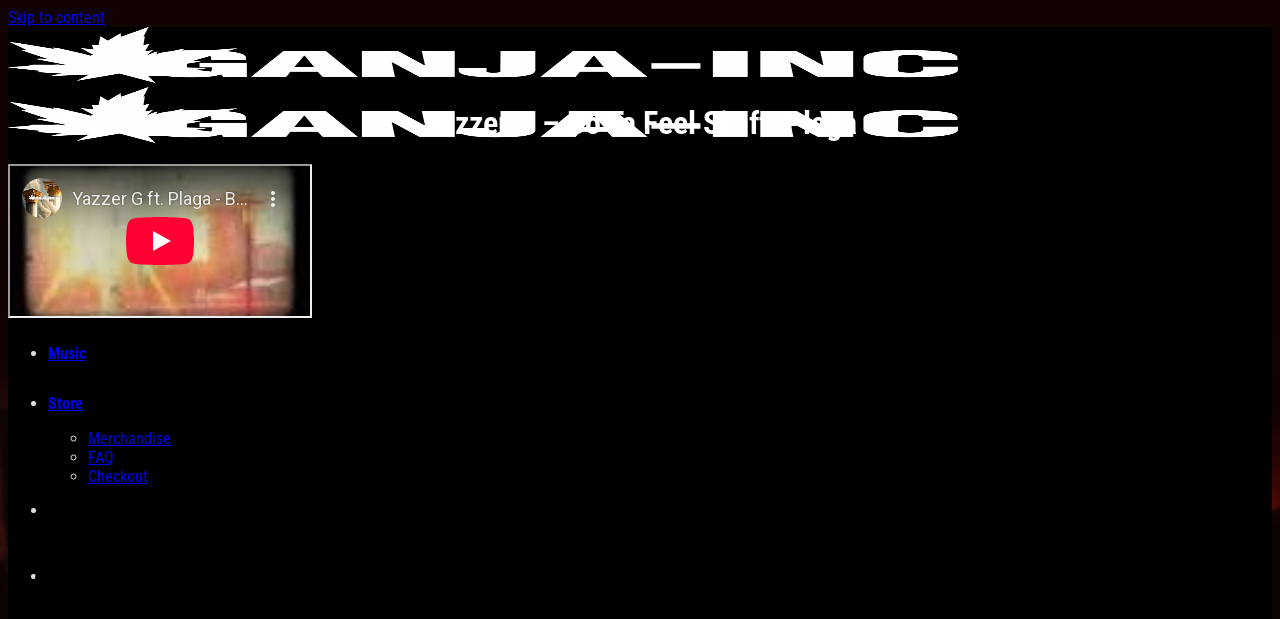

--- FILE ---
content_type: text/html; charset=UTF-8
request_url: https://www.ganja-inc.com/video/yazzer-g-bo-ta-feel-si-ft-plaga
body_size: 17135
content:
<!DOCTYPE html> <!--[if IE 9 ]><html lang=en-US class="ie9 loading-site no-js"> <![endif]--> <!--[if IE 8 ]><html lang=en-US class="ie8 loading-site no-js"> <![endif]--> <!--[if (gte IE 9)|!(IE)]><!--><html lang=en-US class="loading-site no-js"> <!--<![endif]--><head><meta charset="UTF-8"><link rel=profile href=http://gmpg.org/xfn/11> <script>(function(html){html.className=html.className.replace(/\bno-js\b/,'js')})(document.documentElement);</script> <title>Yazzer G &#8211; Bo Ta Feel Si? ft. Plaga &#8211; GANJA-INC</title><meta name='robots' content='max-image-preview:large'><meta name="viewport" content="width=device-width, initial-scale=1"><link rel=dns-prefetch href=//www.googletagmanager.com><link rel=dns-prefetch href=//capi-automation.s3.us-east-2.amazonaws.com><link rel=prefetch href='https://www.ganja-inc.com/wp-content/themes/flatsome/assets/js/flatsome.js?x63788&amp;ver=8e60d746741250b4dd4e'><link rel=prefetch href='https://www.ganja-inc.com/wp-content/themes/flatsome/assets/js/chunk.slider.js?x63788&amp;ver=3.19.4'><link rel=prefetch href='https://www.ganja-inc.com/wp-content/themes/flatsome/assets/js/chunk.popups.js?x63788&amp;ver=3.19.4'><link rel=prefetch href='https://www.ganja-inc.com/wp-content/themes/flatsome/assets/js/chunk.tooltips.js?x63788&amp;ver=3.19.4'><link rel=prefetch href='https://www.ganja-inc.com/wp-content/themes/flatsome/assets/js/woocommerce.js?x63788&amp;ver=325ad20e90dbc8889310'><link rel=alternate type=application/rss+xml title="GANJA-INC &raquo; Feed" href=https://www.ganja-inc.com/feed><link rel=alternate type=application/rss+xml title="GANJA-INC &raquo; Comments Feed" href=https://www.ganja-inc.com/comments/feed><style id=woocommerce-inline-inline-css>.woocommerce form .form-row .required{visibility:visible}</style><link rel=stylesheet id=brands-styles-css href=https://www.ganja-inc.com/wp-content/plugins/woocommerce/assets/css/brands.css?x63788 type=text/css media=all><link rel=stylesheet id=mollie-applepaydirect-css href=https://www.ganja-inc.com/wp-content/plugins/mollie-payments-for-woocommerce/public/css/mollie-applepaydirect.min.css?x63788 type=text/css media=screen><link rel=stylesheet id=flatsome-main-css href=https://www.ganja-inc.com/wp-content/themes/flatsome/assets/css/flatsome.css?x63788 type=text/css media=all><style id=flatsome-main-inline-css>@font-face{font-family:"fl-icons";font-display:block;src:url(https://www.ganja-inc.com/wp-content/themes/flatsome/assets/css/icons/fl-icons.eot?v=3.19.4);src:url(https://www.ganja-inc.com/wp-content/themes/flatsome/assets/css/icons/fl-icons.eot#iefix?v=3.19.4) format("embedded-opentype"), url(https://www.ganja-inc.com/wp-content/themes/flatsome/assets/css/icons/fl-icons.woff2?v=3.19.4) format("woff2"), url(https://www.ganja-inc.com/wp-content/themes/flatsome/assets/css/icons/fl-icons.ttf?v=3.19.4) format("truetype"), url(https://www.ganja-inc.com/wp-content/themes/flatsome/assets/css/icons/fl-icons.woff?v=3.19.4) format("woff"), url(https://www.ganja-inc.com/wp-content/themes/flatsome/assets/css/icons/fl-icons.svg?v=3.19.4#fl-icons) format("svg")}</style><link rel=stylesheet id=flatsome-shop-css href=https://www.ganja-inc.com/wp-content/themes/flatsome/assets/css/flatsome-shop.css?x63788 type=text/css media=all><link rel=stylesheet id=flatsome-style-css href=https://www.ganja-inc.com/wp-content/themes/flatsome-child/style.css?x63788 type=text/css media=all> <script id=woocommerce-google-analytics-integration-gtag-js-after>window.dataLayer=window.dataLayer||[];function gtag(){dataLayer.push(arguments);}
for(const mode of[{"analytics_storage":"denied","ad_storage":"denied","ad_user_data":"denied","ad_personalization":"denied","region":["AT","BE","BG","HR","CY","CZ","DK","EE","FI","FR","DE","GR","HU","IS","IE","IT","LV","LI","LT","LU","MT","NL","NO","PL","PT","RO","SK","SI","ES","SE","GB","CH"]}]||[]){gtag("consent","default",{"wait_for_update":500,...mode});}
gtag("js",new Date());gtag("set","developer_id.dOGY3NW",true);gtag("config","G-S0ZG9B6W8L",{"track_404":true,"allow_google_signals":false,"logged_in":false,"linker":{"domains":[],"allow_incoming":false},"custom_map":{"dimension1":"logged_in"}});</script> <script src=https://www.ganja-inc.com/wp-includes/js/jquery/jquery.min.js?x63788 id=jquery-core-js></script> <script src=https://www.ganja-inc.com/wp-content/plugins/woocommerce/assets/js/jquery-blockui/jquery.blockUI.min.js?x63788 id=jquery-blockui-js data-wp-strategy=defer></script> <script id=wc-add-to-cart-js-extra>var wc_add_to_cart_params={"ajax_url":"\/wp-admin\/admin-ajax.php","wc_ajax_url":"\/?wc-ajax=%%endpoint%%","i18n_view_cart":"View cart","cart_url":"https:\/\/www.ganja-inc.com\/store\/cart","is_cart":"","cart_redirect_after_add":"no"};</script> <script src=https://www.ganja-inc.com/wp-content/plugins/woocommerce/assets/js/frontend/add-to-cart.min.js?x63788 id=wc-add-to-cart-js defer=defer data-wp-strategy=defer></script> <script src=https://www.ganja-inc.com/wp-content/plugins/woocommerce/assets/js/js-cookie/js.cookie.min.js?x63788 id=js-cookie-js data-wp-strategy=defer></script> <link rel=https://api.w.org/ href=https://www.ganja-inc.com/wp-json/ ><link rel=alternate title=JSON type=application/json href=https://www.ganja-inc.com/wp-json/wp/v2/posts/491><link rel=canonical href=https://www.ganja-inc.com/video/yazzer-g-bo-ta-feel-si-ft-plaga><link rel=alternate title="oEmbed (JSON)" type=application/json+oembed href="https://www.ganja-inc.com/wp-json/oembed/1.0/embed?url=https%3A%2F%2Fwww.ganja-inc.com%2Fvideo%2Fyazzer-g-bo-ta-feel-si-ft-plaga"><link rel=alternate title="oEmbed (XML)" type=text/xml+oembed href="https://www.ganja-inc.com/wp-json/oembed/1.0/embed?url=https%3A%2F%2Fwww.ganja-inc.com%2Fvideo%2Fyazzer-g-bo-ta-feel-si-ft-plaga&#038;format=xml"> <noscript><style>.woocommerce-product-gallery{opacity:1 !important}</style></noscript> <script >!function(f,b,e,v,n,t,s){if(f.fbq)return;n=f.fbq=function(){n.callMethod?n.callMethod.apply(n,arguments):n.queue.push(arguments)};if(!f._fbq)f._fbq=n;n.push=n;n.loaded=!0;n.version='2.0';n.queue=[];t=b.createElement(e);t.async=!0;t.src=v;s=b.getElementsByTagName(e)[0];s.parentNode.insertBefore(t,s)}(window,document,'script','https://connect.facebook.net/en_US/fbevents.js');</script>  <script >fbq('init','257434428675948',{},{"agent":"woocommerce_0-9.8.6-3.5.15"});document.addEventListener('DOMContentLoaded',function(){document.body.insertAdjacentHTML('beforeend','<div class=\"wc-facebook-pixel-event-placeholder\"></div>');},false);</script> <link rel=icon href=https://static.ganja-inc.com/2019/11/cropped-ganjainc_icon_logo-1-32x32.jpg sizes=32x32><link rel=icon href=https://static.ganja-inc.com/2019/11/cropped-ganjainc_icon_logo-1-192x192.jpg sizes=192x192><link rel=apple-touch-icon href=https://static.ganja-inc.com/2019/11/cropped-ganjainc_icon_logo-1-180x180.jpg><meta name="msapplication-TileImage" content="https://static.ganja-inc.com/2019/11/cropped-ganjainc_icon_logo-1-270x270.jpg"><style id=custom-css>/*<![CDATA[*/:root{--primary-color:#000;--fs-color-primary:#000;--fs-color-secondary:#d33;--fs-color-success:#7a9c59;--fs-color-alert:#b20000;--fs-experimental-link-color:#fff;--fs-experimental-link-color-hover:#ef1a1a}.tooltipster-base{--tooltip-color:#fff;--tooltip-bg-color:#000}.off-canvas-right .mfp-content, .off-canvas-left .mfp-content{--drawer-width:300px}.off-canvas .mfp-content.off-canvas-cart{--drawer-width:360px}html{background-image:url('https://static.ganja-inc.com/2018/03/ganjainc_mondi_header.jpg')}html{background-color:#000000!important}.sticky-add-to-cart--active,#wrapper,#main,#main.dark{background-color:#000}.header-main{height:56px}#logo img{max-height:56px}#logo{width:175px}.header-bottom{min-height:10px}.header-top{min-height:20px}.transparent .header-main{height:30px}.transparent #logo img{max-height:30px}.has-transparent + .page-title:first-of-type,.has-transparent + #main > .page-title,.has-transparent + #main > div > .page-title,.has-transparent + #main .page-header-wrapper:first-of-type .page-title{padding-top:30px}.header.show-on-scroll,.stuck .header-main{height:70px!important}.stuck #logo img{max-height:70px!important}.header-bg-color{background-color:rgba(0,0,0,0.9)}.header-bottom{background-color:}.header-main .nav>li>a{line-height:50px}.stuck .header-main .nav>li>a{line-height:55px}@media (max-width: 549px){.header-main{height:70px}#logo img{max-height:70px}}.nav-dropdown-has-arrow.nav-dropdown-has-border li.has-dropdown:before{border-bottom-color:#111}.nav .nav-dropdown{border-color:#111}.nav-dropdown{font-size:100%}.nav-dropdown-has-arrow li.has-dropdown:after{border-bottom-color:#111}.nav .nav-dropdown{background-color:#111}body{color:#ddd}h1,h2,h3,h4,h5,h6,.heading-font{color:#fff}body{font-family:"Roboto Condensed",sans-serif}body{font-weight:400;font-style:normal}.nav>li>a{font-family:"Roboto Condensed",sans-serif}.mobile-sidebar-levels-2 .nav>li>ul>li>a{font-family:"Roboto Condensed",sans-serif}.nav > li > a,.mobile-sidebar-levels-2 .nav>li>ul>li>a{font-weight:700;font-style:normal}h1,h2,h3,h4,h5,h6,.heading-font, .off-canvas-center .nav-sidebar.nav-vertical>li>a{font-family:"Roboto Condensed",sans-serif}h1,h2,h3,h4,h5,h6,.heading-font,.banner h1,.banner h2{font-weight:700;font-style:normal}.alt-font{font-family:"Dancing Script",sans-serif}.alt-font{font-weight:400!important;font-style:normal!important}.breadcrumbs{text-transform:none}.header:not(.transparent) .header-nav-main.nav > li > a:hover,.header:not(.transparent) .header-nav-main.nav > li.active > a,.header:not(.transparent) .header-nav-main.nav > li.current > a,.header:not(.transparent) .header-nav-main.nav > li > a.active,.header:not(.transparent) .header-nav-main.nav>li>a.current{color:#637556}.header-nav-main.nav-line-bottom>li>a:before,.header-nav-main.nav-line-grow>li>a:before,.header-nav-main.nav-line>li>a:before,.header-nav-main.nav-box>li>a:hover,.header-nav-main.nav-box>li.active>a,.header-nav-main.nav-pills>li>a:hover,.header-nav-main.nav-pills>li.active>a{color:#FFF!important;background-color:#637556}.is-divider{background-color:#ccc}@media screen and (min-width: 550px){.products .box-vertical .box-image{min-width:350px!important;width:350px!important}}.footer-1{background-color:#000}.footer-2{background-color:#000}.absolute-footer,html{background-color:#000}button[name='update_cart']{display:none}.nav-vertical-fly-out>li+li{border-top-width:1px;border-top-style:solid}div#payment.woocommerce-checkout-payment{background:#888;padding:5px}.form-flat input:not([type=submit]), .form-flat select, .form-flat textarea{background-color:rgba(0,0,0,.03);border-color:rgba(0,0,0,.09);border-radius:0px;box-shadow:none;color:currentColor!important}.form-flat button, .form-flat input{border-radius:0px}.woocommerce nav.woocommerce-pagination ul{border:0px !important}.woocommerce nav.woocommerce-pagination ul li{border-right:0px !important}.nav-pagination>li>a,.nav-pagination>li>span{border-radius:0px !important}.label-new.menu-item>a:after{content:"New"}.label-hot.menu-item>a:after{content:"Hot"}.label-sale.menu-item>a:after{content:"Sale"}.label-popular.menu-item>a:after{content:"Popular"}/*]]>*/</style><style id=wp-custom-css>.grecaptcha-badge{visibility:hidden}.off-canvas-right .mfp-content, .off-canvas-left .mfp-content{background-color:rgba(23, 22, 22, 0.95)}span.woocommerce-Price-amount.amount{white-space:nowrap;color:#fff;font-weight:bold}</style><style id=kirki-inline-styles>@font-face{font-family:'Roboto Condensed';font-style:normal;font-weight:400;font-display:swap;src:url(https://www.ganja-inc.com/wp-content/fonts/roboto-condensed/ieVl2ZhZI2eCN5jzbjEETS9weq8-19-7DRs5.woff2) format('woff2');unicode-range:U+0460-052F, U+1C80-1C8A, U+20B4, U+2DE0-2DFF, U+A640-A69F, U+FE2E-FE2F}@font-face{font-family:'Roboto Condensed';font-style:normal;font-weight:400;font-display:swap;src:url(https://www.ganja-inc.com/wp-content/fonts/roboto-condensed/ieVl2ZhZI2eCN5jzbjEETS9weq8-19a7DRs5.woff2) format('woff2');unicode-range:U+0301, U+0400-045F, U+0490-0491, U+04B0-04B1, U+2116}@font-face{font-family:'Roboto Condensed';font-style:normal;font-weight:400;font-display:swap;src:url(https://www.ganja-inc.com/wp-content/fonts/roboto-condensed/ieVl2ZhZI2eCN5jzbjEETS9weq8-1967DRs5.woff2) format('woff2');unicode-range:U+1F00-1FFF}@font-face{font-family:'Roboto Condensed';font-style:normal;font-weight:400;font-display:swap;src:url(https://www.ganja-inc.com/wp-content/fonts/roboto-condensed/ieVl2ZhZI2eCN5jzbjEETS9weq8-19G7DRs5.woff2) format('woff2');unicode-range:U+0370-0377, U+037A-037F, U+0384-038A, U+038C, U+038E-03A1, U+03A3-03FF}@font-face{font-family:'Roboto Condensed';font-style:normal;font-weight:400;font-display:swap;src:url(https://www.ganja-inc.com/wp-content/fonts/roboto-condensed/ieVl2ZhZI2eCN5jzbjEETS9weq8-1927DRs5.woff2) format('woff2');unicode-range:U+0102-0103, U+0110-0111, U+0128-0129, U+0168-0169, U+01A0-01A1, U+01AF-01B0, U+0300-0301, U+0303-0304, U+0308-0309, U+0323, U+0329, U+1EA0-1EF9, U+20AB}@font-face{font-family:'Roboto Condensed';font-style:normal;font-weight:400;font-display:swap;src:url(https://www.ganja-inc.com/wp-content/fonts/roboto-condensed/ieVl2ZhZI2eCN5jzbjEETS9weq8-19y7DRs5.woff2) format('woff2');unicode-range:U+0100-02BA, U+02BD-02C5, U+02C7-02CC, U+02CE-02D7, U+02DD-02FF, U+0304, U+0308, U+0329, U+1D00-1DBF, U+1E00-1E9F, U+1EF2-1EFF, U+2020, U+20A0-20AB, U+20AD-20C0, U+2113, U+2C60-2C7F, U+A720-A7FF}@font-face{font-family:'Roboto Condensed';font-style:normal;font-weight:400;font-display:swap;src:url(https://www.ganja-inc.com/wp-content/fonts/roboto-condensed/ieVl2ZhZI2eCN5jzbjEETS9weq8-19K7DQ.woff2) format('woff2');unicode-range:U+0000-00FF, U+0131, U+0152-0153, U+02BB-02BC, U+02C6, U+02DA, U+02DC, U+0304, U+0308, U+0329, U+2000-206F, U+20AC, U+2122, U+2191, U+2193, U+2212, U+2215, U+FEFF, U+FFFD}@font-face{font-family:'Roboto Condensed';font-style:normal;font-weight:700;font-display:swap;src:url(https://www.ganja-inc.com/wp-content/fonts/roboto-condensed/ieVl2ZhZI2eCN5jzbjEETS9weq8-19-7DRs5.woff2) format('woff2');unicode-range:U+0460-052F, U+1C80-1C8A, U+20B4, U+2DE0-2DFF, U+A640-A69F, U+FE2E-FE2F}@font-face{font-family:'Roboto Condensed';font-style:normal;font-weight:700;font-display:swap;src:url(https://www.ganja-inc.com/wp-content/fonts/roboto-condensed/ieVl2ZhZI2eCN5jzbjEETS9weq8-19a7DRs5.woff2) format('woff2');unicode-range:U+0301, U+0400-045F, U+0490-0491, U+04B0-04B1, U+2116}@font-face{font-family:'Roboto Condensed';font-style:normal;font-weight:700;font-display:swap;src:url(https://www.ganja-inc.com/wp-content/fonts/roboto-condensed/ieVl2ZhZI2eCN5jzbjEETS9weq8-1967DRs5.woff2) format('woff2');unicode-range:U+1F00-1FFF}@font-face{font-family:'Roboto Condensed';font-style:normal;font-weight:700;font-display:swap;src:url(https://www.ganja-inc.com/wp-content/fonts/roboto-condensed/ieVl2ZhZI2eCN5jzbjEETS9weq8-19G7DRs5.woff2) format('woff2');unicode-range:U+0370-0377, U+037A-037F, U+0384-038A, U+038C, U+038E-03A1, U+03A3-03FF}@font-face{font-family:'Roboto Condensed';font-style:normal;font-weight:700;font-display:swap;src:url(https://www.ganja-inc.com/wp-content/fonts/roboto-condensed/ieVl2ZhZI2eCN5jzbjEETS9weq8-1927DRs5.woff2) format('woff2');unicode-range:U+0102-0103, U+0110-0111, U+0128-0129, U+0168-0169, U+01A0-01A1, U+01AF-01B0, U+0300-0301, U+0303-0304, U+0308-0309, U+0323, U+0329, U+1EA0-1EF9, U+20AB}@font-face{font-family:'Roboto Condensed';font-style:normal;font-weight:700;font-display:swap;src:url(https://www.ganja-inc.com/wp-content/fonts/roboto-condensed/ieVl2ZhZI2eCN5jzbjEETS9weq8-19y7DRs5.woff2) format('woff2');unicode-range:U+0100-02BA, U+02BD-02C5, U+02C7-02CC, U+02CE-02D7, U+02DD-02FF, U+0304, U+0308, U+0329, U+1D00-1DBF, U+1E00-1E9F, U+1EF2-1EFF, U+2020, U+20A0-20AB, U+20AD-20C0, U+2113, U+2C60-2C7F, U+A720-A7FF}@font-face{font-family:'Roboto Condensed';font-style:normal;font-weight:700;font-display:swap;src:url(https://www.ganja-inc.com/wp-content/fonts/roboto-condensed/ieVl2ZhZI2eCN5jzbjEETS9weq8-19K7DQ.woff2) format('woff2');unicode-range:U+0000-00FF, U+0131, U+0152-0153, U+02BB-02BC, U+02C6, U+02DA, U+02DC, U+0304, U+0308, U+0329, U+2000-206F, U+20AC, U+2122, U+2191, U+2193, U+2212, U+2215, U+FEFF, U+FFFD}@font-face{font-family:'Dancing Script';font-style:normal;font-weight:400;font-display:swap;src:url(https://www.ganja-inc.com/wp-content/fonts/dancing-script/If2cXTr6YS-zF4S-kcSWSVi_sxjsohD9F50Ruu7BMSo3Rep8ltA.woff2) format('woff2');unicode-range:U+0102-0103, U+0110-0111, U+0128-0129, U+0168-0169, U+01A0-01A1, U+01AF-01B0, U+0300-0301, U+0303-0304, U+0308-0309, U+0323, U+0329, U+1EA0-1EF9, U+20AB}@font-face{font-family:'Dancing Script';font-style:normal;font-weight:400;font-display:swap;src:url(https://www.ganja-inc.com/wp-content/fonts/dancing-script/If2cXTr6YS-zF4S-kcSWSVi_sxjsohD9F50Ruu7BMSo3ROp8ltA.woff2) format('woff2');unicode-range:U+0100-02BA, U+02BD-02C5, U+02C7-02CC, U+02CE-02D7, U+02DD-02FF, U+0304, U+0308, U+0329, U+1D00-1DBF, U+1E00-1E9F, U+1EF2-1EFF, U+2020, U+20A0-20AB, U+20AD-20C0, U+2113, U+2C60-2C7F, U+A720-A7FF}@font-face{font-family:'Dancing Script';font-style:normal;font-weight:400;font-display:swap;src:url(https://www.ganja-inc.com/wp-content/fonts/dancing-script/If2cXTr6YS-zF4S-kcSWSVi_sxjsohD9F50Ruu7BMSo3Sup8.woff2) format('woff2');unicode-range:U+0000-00FF, U+0131, U+0152-0153, U+02BB-02BC, U+02C6, U+02DA, U+02DC, U+0304, U+0308, U+0329, U+2000-206F, U+20AC, U+2122, U+2191, U+2193, U+2212, U+2215, U+FEFF, U+FFFD}</style><style>p.demo_store{background-color:#d33;color:#fff}.woocommerce small.note{color:#637556}.woocommerce .woocommerce-breadcrumb{color:#637556}.woocommerce .woocommerce-breadcrumb a{color:#637556}.woocommerce div.product span.price,.woocommerce div.product p.price{color:#555}.woocommerce div.product .stock{color:#555}.woocommerce span.onsale{background-color:#555;color:#eee}.woocommerce ul.products li.product .price{color:#555}.woocommerce ul.products li.product .price .from{color:rgba(85, 85, 85, 0.5)}.woocommerce nav.woocommerce-pagination ul{border:1px solid #b3b3b3}.woocommerce nav.woocommerce-pagination ul li{border-right:1px solid #b3b3b3}.woocommerce nav.woocommerce-pagination ul li span.current,.woocommerce nav.woocommerce-pagination ul li a:hover,.woocommerce nav.woocommerce-pagination ul li a:focus{background:#ccc;color:#666}.woocommerce a.button,.woocommerce button.button,.woocommerce input.button,.woocommerce #respond input#submit{color:#333;background-color:#ccc}.woocommerce a.button:hover,.woocommerce button.button:hover,.woocommerce input.button:hover,.woocommerce #respond input#submit:hover{background-color:#bbb;color:#333}.woocommerce a.button.alt,.woocommerce button.button.alt,.woocommerce input.button.alt,.woocommerce #respond input#submit.alt{background-color:#d33;color:#fff}.woocommerce a.button.alt:hover,.woocommerce button.button.alt:hover,.woocommerce input.button.alt:hover,.woocommerce #respond input#submit.alt:hover{background-color:#c22;color:#fff}.woocommerce a.button.alt.disabled,.woocommerce button.button.alt.disabled,.woocommerce input.button.alt.disabled,.woocommerce #respond input#submit.alt.disabled,.woocommerce a.button.alt:disabled,.woocommerce button.button.alt:disabled,.woocommerce input.button.alt:disabled,.woocommerce #respond input#submit.alt:disabled,.woocommerce a.button.alt:disabled[disabled],.woocommerce button.button.alt:disabled[disabled],.woocommerce input.button.alt:disabled[disabled],.woocommerce #respond input#submit.alt:disabled[disabled],.woocommerce a.button.alt.disabled:hover,.woocommerce button.button.alt.disabled:hover,.woocommerce input.button.alt.disabled:hover,.woocommerce #respond input#submit.alt.disabled:hover,.woocommerce a.button.alt:disabled:hover,.woocommerce button.button.alt:disabled:hover,.woocommerce input.button.alt:disabled:hover,.woocommerce #respond input#submit.alt:disabled:hover,.woocommerce a.button.alt:disabled[disabled]:hover,.woocommerce button.button.alt:disabled[disabled]:hover,.woocommerce input.button.alt:disabled[disabled]:hover,.woocommerce #respond input#submit.alt:disabled[disabled]:hover{background-color:#d33;color:#fff}.woocommerce a.button:disabled:hover,.woocommerce button.button:disabled:hover,.woocommerce input.button:disabled:hover,.woocommerce #respond input#submit:disabled:hover,.woocommerce a.button.disabled:hover,.woocommerce button.button.disabled:hover,.woocommerce input.button.disabled:hover,.woocommerce #respond input#submit.disabled:hover,.woocommerce a.button:disabled[disabled]:hover,.woocommerce button.button:disabled[disabled]:hover,.woocommerce input.button:disabled[disabled]:hover,.woocommerce #respond input#submit:disabled[disabled]:hover{background-color:#ccc}.woocommerce #reviews h2 small{color:#637556}.woocommerce #reviews h2 small a{color:#637556}.woocommerce #reviews #comments ol.commentlist li .meta{color:#637556}.woocommerce #reviews #comments ol.commentlist li img.avatar{background:#ccc;border:1px solid #c4c4c4}.woocommerce #reviews #comments ol.commentlist li .comment-text{border:1px solid #c4c4c4}.woocommerce #reviews #comments ol.commentlist #respond{border:1px solid #c4c4c4}.woocommerce .star-rating:before{color:#b3b3b3}.woocommerce.widget_shopping_cart .total,.woocommerce .widget_shopping_cart .total{border-top:3px double #ccc}.woocommerce form.login,.woocommerce form.checkout_coupon,.woocommerce form.register{border:1px solid #b3b3b3}.woocommerce .order_details li{border-right:1px dashed #b3b3b3}.woocommerce .widget_price_filter .ui-slider .ui-slider-handle{background-color:#d33}.woocommerce .widget_price_filter .ui-slider .ui-slider-range{background-color:#d33}.woocommerce .widget_price_filter .price_slider_wrapper .ui-widget-content{background-color:#900}.woocommerce-cart table.cart td.actions .coupon .input-text{border:1px solid #b3b3b3}.woocommerce-cart .cart-collaterals .cart_totals p small{color:#637556}.woocommerce-cart .cart-collaterals .cart_totals table small{color:#637556}.woocommerce-cart .cart-collaterals .cart_totals .discount td{color:#555}.woocommerce-cart .cart-collaterals .cart_totals tr td,.woocommerce-cart .cart-collaterals .cart_totals tr th{border-top:1px solid #ccc}.woocommerce-checkout .checkout .create-account small{color:#637556}.woocommerce-checkout #payment{background:#ccc}.woocommerce-checkout #payment ul.payment_methods{border-bottom:1px solid #b3b3b3}.woocommerce-checkout #payment div.payment_box{background-color:#bfbfbf;color:#333}.woocommerce-checkout #payment div.payment_box input.input-text,.woocommerce-checkout #payment div.payment_box textarea{border-color:#a6a6a6;border-top-color:#999}.woocommerce-checkout #payment div.payment_box ::-webkit-input-placeholder{color:#999}.woocommerce-checkout #payment div.payment_box :-moz-placeholder{color:#999}.woocommerce-checkout #payment div.payment_box :-ms-input-placeholder{color:#999}.woocommerce-checkout #payment div.payment_box span.help{color:#637556}.woocommerce-checkout #payment div.payment_box:after{content:"";display:block;border:8px solid #bfbfbf;border-right-color:transparent;border-left-color:transparent;border-top-color:transparent;position:absolute;top:-3px;left:0;margin:-1em 0 0 2em}</style><style id=woocommerce-inline-inline-css>.woocommerce form.login, .woocommerce form.checkout_coupon, .woocommerce form.register{border:1px solid #111}span.amount{white-space:nowrap;color:#FFF;font-weight:bold}.lightbox-content{background-color:#101010}.woocommerce span.onsale{background-color:#d33}.woocommerce div.product span.price, .woocommerce div.product p.price{color:#fff}</style></head><body class="post-template post-template-single-video post-template-single-video-php single single-post postid-491 single-format-video theme-flatsome woocommerce-no-js lightbox nav-dropdown-has-arrow nav-dropdown-has-shadow nav-dropdown-has-border"><a class="skip-link screen-reader-text" href=#main>Skip to content</a><div id=wrapper><header id=header class="header has-sticky sticky-jump"><div class=header-wrapper><div id=masthead class="header-main nav-dark"><div class="header-inner flex-row container logo-left medium-logo-center" role=navigation><div id=logo class="flex-col logo"><a href=https://www.ganja-inc.com/ title=GANJA-INC rel=home> <img width=950 height=206 src=https://static.ganja-inc.com/2019/11/GANJAINC-WHT-LOGO@4x-950x206.png class="header_logo header-logo" alt=GANJA-INC><img width=950 height=206 src=https://static.ganja-inc.com/2019/11/GANJAINC-WHT-LOGO@4x-950x206.png class=header-logo-dark alt=GANJA-INC></a></div><div class="flex-col show-for-medium flex-left"><ul class="mobile-nav nav nav-left "> <li class="nav-icon has-icon"> <a href=# data-open=#main-menu data-pos=center data-bg=main-menu-overlay data-color=dark class=is-small aria-label=Menu aria-controls=main-menu aria-expanded=false><i class=icon-menu ></i> </a> </li></ul></div><div class="flex-col hide-for-medium flex-left flex-grow"><ul class="header-nav header-nav-main nav nav-left  nav-size-large nav-spacing-xlarge nav-uppercase" > <li id=menu-item-3570 class="menu-item menu-item-type-custom menu-item-object-custom menu-item-3570 menu-item-design-default"><a href=/ class=nav-top-link>Home</a></li> <li id=menu-item-4494 class="menu-item menu-item-type-post_type menu-item-object-page menu-item-4494 menu-item-design-default"><a href=https://www.ganja-inc.com/videos class=nav-top-link>Videos</a></li> <li id=menu-item-4495 class="menu-item menu-item-type-post_type menu-item-object-page menu-item-4495 menu-item-design-default"><a href=https://www.ganja-inc.com/music class=nav-top-link>Music</a></li> <li id=menu-item-7480 class="menu-item menu-item-type-post_type menu-item-object-page menu-item-has-children menu-item-7480 menu-item-design-default has-dropdown"><a href=https://www.ganja-inc.com/store class=nav-top-link aria-expanded=false aria-haspopup=menu>Store<i class=icon-angle-down ></i></a><ul class="sub-menu nav-dropdown nav-dropdown-default dark"> <li id=menu-item-4895 class="menu-item menu-item-type-post_type menu-item-object-page menu-item-4895"><a href=https://www.ganja-inc.com/store/merchandise>Merchandise</a></li> <li id=menu-item-5916 class="menu-item menu-item-type-post_type menu-item-object-page menu-item-5916"><a href=https://www.ganja-inc.com/faq>FAQ</a></li> <li id=menu-item-4894 class="menu-item menu-item-type-post_type menu-item-object-page menu-item-4894"><a href=https://www.ganja-inc.com/store/checkout>Checkout</a></li></ul> </li> <li id=menu-item-3574 class="menu-item menu-item-type-post_type menu-item-object-page menu-item-3574 menu-item-design-default"><a href=https://www.ganja-inc.com/contact class=nav-top-link>Contact</a></li></ul></div><div class="flex-col hide-for-medium flex-right"><ul class="header-nav header-nav-main nav nav-right  nav-size-large nav-spacing-xlarge nav-uppercase"> <li class="account-item has-icon" ><a href=https://www.ganja-inc.com/store/account class="nav-top-link nav-top-not-logged-in is-small" title=Login data-open=#login-form-popup > <span> Login	</span> </a></li> <li class=header-divider></li><li class="cart-item has-icon has-dropdown"><a href=https://www.ganja-inc.com/store/cart class="header-cart-link is-small" title=Cart ><i class=icon-shopping-cart data-icon-label=0> </i> </a><ul class="nav-dropdown nav-dropdown-default dark"> <li class="html widget_shopping_cart"><div class=widget_shopping_cart_content><div class="ux-mini-cart-empty flex flex-row-col text-center pt pb"><div class=ux-mini-cart-empty-icon> <svg xmlns=http://www.w3.org/2000/svg viewBox="0 0 17 19" style=opacity:.1;height:80px;> <path d="M8.5 0C6.7 0 5.3 1.2 5.3 2.7v2H2.1c-.3 0-.6.3-.7.7L0 18.2c0 .4.2.8.6.8h15.7c.4 0 .7-.3.7-.7v-.1L15.6 5.4c0-.3-.3-.6-.7-.6h-3.2v-2c0-1.6-1.4-2.8-3.2-2.8zM6.7 2.7c0-.8.8-1.4 1.8-1.4s1.8.6 1.8 1.4v2H6.7v-2zm7.5 3.4 1.3 11.5h-14L2.8 6.1h2.5v1.4c0 .4.3.7.7.7.4 0 .7-.3.7-.7V6.1h3.5v1.4c0 .4.3.7.7.7s.7-.3.7-.7V6.1h2.6z" fill-rule=evenodd clip-rule=evenodd fill=currentColor></path> </svg></div><p class="woocommerce-mini-cart__empty-message empty">No products in the cart.</p><p class=return-to-shop> <a class="button primary wc-backward" href=https://www.ganja-inc.com/store/merchandise> Return to shop	</a></p></div></div> </li></ul></li> <li class=header-divider></li></ul></div><div class="flex-col show-for-medium flex-right"><ul class="mobile-nav nav nav-right "> <li class="cart-item has-icon"><a href=https://www.ganja-inc.com/store/cart class="header-cart-link is-small off-canvas-toggle nav-top-link" title=Cart data-open=#cart-popup data-class=off-canvas-cart data-pos=right ><i class=icon-shopping-cart data-icon-label=0> </i> </a><div id=cart-popup class=mfp-hide><div class="cart-popup-inner inner-padding cart-popup-inner--sticky"><div class="cart-popup-title text-center"> <span class="heading-font uppercase">Cart</span><div class=is-divider></div></div><div class=widget_shopping_cart><div class=widget_shopping_cart_content><div class="ux-mini-cart-empty flex flex-row-col text-center pt pb"><div class=ux-mini-cart-empty-icon> <svg xmlns=http://www.w3.org/2000/svg viewBox="0 0 17 19" style=opacity:.1;height:80px;> <path d="M8.5 0C6.7 0 5.3 1.2 5.3 2.7v2H2.1c-.3 0-.6.3-.7.7L0 18.2c0 .4.2.8.6.8h15.7c.4 0 .7-.3.7-.7v-.1L15.6 5.4c0-.3-.3-.6-.7-.6h-3.2v-2c0-1.6-1.4-2.8-3.2-2.8zM6.7 2.7c0-.8.8-1.4 1.8-1.4s1.8.6 1.8 1.4v2H6.7v-2zm7.5 3.4 1.3 11.5h-14L2.8 6.1h2.5v1.4c0 .4.3.7.7.7.4 0 .7-.3.7-.7V6.1h3.5v1.4c0 .4.3.7.7.7s.7-.3.7-.7V6.1h2.6z" fill-rule=evenodd clip-rule=evenodd fill=currentColor></path> </svg></div><p class="woocommerce-mini-cart__empty-message empty">No products in the cart.</p><p class=return-to-shop> <a class="button primary wc-backward" href=https://www.ganja-inc.com/store/merchandise> Return to shop	</a></p></div></div></div></div></div></li> <li class=header-divider></li></ul></div></div></div><div class="header-bg-container fill"><div class="header-bg-image fill"></div><div class="header-bg-color fill"></div></div></div> <script>!function(f,b,e,v,n,t,s)
{if(f.fbq)return;n=f.fbq=function(){n.callMethod?n.callMethod.apply(n,arguments):n.queue.push(arguments)};if(!f._fbq)f._fbq=n;n.push=n;n.loaded=!0;n.version='2.0';n.queue=[];t=b.createElement(e);t.async=!0;t.src=v;s=b.getElementsByTagName(e)[0];s.parentNode.insertBefore(t,s)}(window,document,'script','https://connect.facebook.net/en_US/fbevents.js');fbq('init','257434428675948');fbq('track','PageView');</script> <noscript><img height=1 width=1 style=display:none src="https://www.facebook.com/tr?id=257434428675948&ev=PageView&noscript=1"></noscript> <script async src="https://www.googletagmanager.com/gtag/js?id=UA-3058520-1"></script> <script>window.dataLayer=window.dataLayer||[];function gtag(){dataLayer.push(arguments);}
gtag('js',new Date());gtag('config','UA-3058520-1');</script> </header><main id=main class="dark dark-page-wrapper"><div id=content class="videobox blog-wrapper blog-single page-wrapper"><center><h1 class="video">Yazzer G &#8211; Bo Ta Feel Si? ft. Plaga</h1></center><div class=embedcontainer> <iframe src="//www.youtube-nocookie.com/embed/dHgEIdDtbZc?rel=0&amp;hd=1&amp;autoplay=0&amp;mute=1&amp;rel=0&amp;showinfo=0&amp;modestbranding=1" allowfullscreen class=embedvideo></iframe></div><div class="entry-content single-page"><p><span id=more-491></span></p></div></div></main><footer id=footer class=footer-wrapper><div class="absolute-footer dark medium-text-center small-text-center"><div class="container clearfix"><div class="footer-secondary pull-right"><div class="payment-icons inline-block"><div class=payment-icon><svg version=1.1 xmlns=http://www.w3.org/2000/svg xmlns:xlink=http://www.w3.org/1999/xlink  viewBox="0 0 64 32"> <path d="M35.255 12.078h-2.396c-0.229 0-0.444 0.114-0.572 0.303l-3.306 4.868-1.4-4.678c-0.088-0.292-0.358-0.493-0.663-0.493h-2.355c-0.284 0-0.485 0.28-0.393 0.548l2.638 7.745-2.481 3.501c-0.195 0.275 0.002 0.655 0.339 0.655h2.394c0.227 0 0.439-0.111 0.569-0.297l7.968-11.501c0.191-0.275-0.006-0.652-0.341-0.652zM19.237 16.718c-0.23 1.362-1.311 2.276-2.691 2.276-0.691 0-1.245-0.223-1.601-0.644-0.353-0.417-0.485-1.012-0.374-1.674 0.214-1.35 1.313-2.294 2.671-2.294 0.677 0 1.227 0.225 1.589 0.65 0.365 0.428 0.509 1.027 0.404 1.686zM22.559 12.078h-2.384c-0.204 0-0.378 0.148-0.41 0.351l-0.104 0.666-0.166-0.241c-0.517-0.749-1.667-1-2.817-1-2.634 0-4.883 1.996-5.321 4.796-0.228 1.396 0.095 2.731 0.888 3.662 0.727 0.856 1.765 1.212 3.002 1.212 2.123 0 3.3-1.363 3.3-1.363l-0.106 0.662c-0.040 0.252 0.155 0.479 0.41 0.479h2.147c0.341 0 0.63-0.247 0.684-0.584l1.289-8.161c0.040-0.251-0.155-0.479-0.41-0.479zM8.254 12.135c-0.272 1.787-1.636 1.787-2.957 1.787h-0.751l0.527-3.336c0.031-0.202 0.205-0.35 0.41-0.35h0.345c0.899 0 1.747 0 2.185 0.511 0.262 0.307 0.341 0.761 0.242 1.388zM7.68 7.473h-4.979c-0.341 0-0.63 0.248-0.684 0.584l-2.013 12.765c-0.040 0.252 0.155 0.479 0.41 0.479h2.378c0.34 0 0.63-0.248 0.683-0.584l0.543-3.444c0.053-0.337 0.343-0.584 0.683-0.584h1.575c3.279 0 5.172-1.587 5.666-4.732 0.223-1.375 0.009-2.456-0.635-3.212-0.707-0.832-1.962-1.272-3.628-1.272zM60.876 7.823l-2.043 12.998c-0.040 0.252 0.155 0.479 0.41 0.479h2.055c0.34 0 0.63-0.248 0.683-0.584l2.015-12.765c0.040-0.252-0.155-0.479-0.41-0.479h-2.299c-0.205 0.001-0.379 0.148-0.41 0.351zM54.744 16.718c-0.23 1.362-1.311 2.276-2.691 2.276-0.691 0-1.245-0.223-1.601-0.644-0.353-0.417-0.485-1.012-0.374-1.674 0.214-1.35 1.313-2.294 2.671-2.294 0.677 0 1.227 0.225 1.589 0.65 0.365 0.428 0.509 1.027 0.404 1.686zM58.066 12.078h-2.384c-0.204 0-0.378 0.148-0.41 0.351l-0.104 0.666-0.167-0.241c-0.516-0.749-1.667-1-2.816-1-2.634 0-4.883 1.996-5.321 4.796-0.228 1.396 0.095 2.731 0.888 3.662 0.727 0.856 1.765 1.212 3.002 1.212 2.123 0 3.3-1.363 3.3-1.363l-0.106 0.662c-0.040 0.252 0.155 0.479 0.41 0.479h2.147c0.341 0 0.63-0.247 0.684-0.584l1.289-8.161c0.040-0.252-0.156-0.479-0.41-0.479zM43.761 12.135c-0.272 1.787-1.636 1.787-2.957 1.787h-0.751l0.527-3.336c0.031-0.202 0.205-0.35 0.41-0.35h0.345c0.899 0 1.747 0 2.185 0.511 0.261 0.307 0.34 0.761 0.241 1.388zM43.187 7.473h-4.979c-0.341 0-0.63 0.248-0.684 0.584l-2.013 12.765c-0.040 0.252 0.156 0.479 0.41 0.479h2.554c0.238 0 0.441-0.173 0.478-0.408l0.572-3.619c0.053-0.337 0.343-0.584 0.683-0.584h1.575c3.279 0 5.172-1.587 5.666-4.732 0.223-1.375 0.009-2.456-0.635-3.212-0.707-0.832-1.962-1.272-3.627-1.272z"></path> </svg></div><div class=payment-icon><svg version=1.1 xmlns=http://www.w3.org/2000/svg xmlns:xlink=http://www.w3.org/1999/xlink  viewBox="0 0 64 32"> <path d="M50.355 15.931c0 5.818-1.572 10.022-4.71 12.606-2.771 2.309-6.373 3.463-10.806 3.463h-21.195v-32h21.195c4.433 0 8.035 1.247 10.805 3.74 1.662 1.478 2.816 3.141 3.463 4.987 0.831 2.033 1.247 4.433 1.247 7.204zM48.277 15.931c0-4.71-1.34-8.264-4.017-10.667-2.403-2.123-5.679-3.186-9.836-3.186h-18.701v27.844h18.701c9.233 0 13.853-4.662 13.853-13.991zM20.71 9.835c-0.924 0-1.71 0.325-2.355 0.97-0.647 0.647-0.97 1.433-0.97 2.355 0 0.924 0.323 1.71 0.97 2.355 0.645 0.647 1.431 0.97 2.355 0.97 0.922 0 1.708-0.323 2.355-0.97 0.645-0.645 0.97-1.431 0.97-2.355 0-0.922-0.325-1.708-0.97-2.355-0.647-0.644-1.433-0.97-2.355-0.97zM17.662 27.844h5.956v-9.835h-5.956v9.836zM42.182 16.346h4.156c0 7.667-4.294 11.498-12.883 11.498h-7.065v-11.498h0.692c0.554 0 0.922-0.045 1.108-0.138 0.461-0.184 0.739-0.323 0.831-0.415 0.277-0.277 0.506-0.645 0.692-1.108 0.091-0.184 0.138-0.6 0.138-1.247 0-0.184-0.024-0.415-0.069-0.692-0.048-0.277-0.069-0.461-0.069-0.554-0.093-0.184-0.208-0.368-0.346-0.554-0.138-0.184-0.208-0.323-0.208-0.415-0.37-0.368-0.692-0.554-0.97-0.554-0.186-0.091-0.554-0.138-1.108-0.138h-0.692v-5.819h7.065c8.125 0 12.42 3.463 12.883 10.39h-2.632v-4.572h-1.524v5.818zM28.329 13.437v0.97l-0.277 0.415c-0.186 0.186-0.325 0.277-0.415 0.277h-1.247v-3.325h1.108c0.184 0 0.368 0.093 0.554 0.277 0 0.093 0.091 0.231 0.277 0.415v0.97zM35.394 15.099h-3.186v-1.108h2.771v-1.247h-2.771v-0.97h3.048v-1.247h-4.433v5.818h4.572v-1.247zM41.627 16.346l-2.216-5.818h-1.524l-2.216 5.818h1.524l0.415-1.247h2.078c0 0.093 0.138 0.508 0.415 1.247h1.524zM38.164 13.853l0.277-0.831c0.091-0.277 0.138-0.506 0.138-0.692 0.368 0.74 0.554 1.247 0.554 1.524h-0.97z"></path> </svg></div><div class=payment-icon><svg version=1.1 xmlns=http://www.w3.org/2000/svg xmlns:xlink=http://www.w3.org/1999/xlink  viewBox="0 0 64 32"> <path d="M42.667-0c-4.099 0-7.836 1.543-10.667 4.077-2.831-2.534-6.568-4.077-10.667-4.077-8.836 0-16 7.163-16 16s7.164 16 16 16c4.099 0 7.835-1.543 10.667-4.077 2.831 2.534 6.568 4.077 10.667 4.077 8.837 0 16-7.163 16-16s-7.163-16-16-16zM11.934 19.828l0.924-5.809-2.112 5.809h-1.188v-5.809l-1.056 5.809h-1.584l1.32-7.657h2.376v4.753l1.716-4.753h2.508l-1.32 7.657h-1.585zM19.327 18.244c-0.088 0.528-0.178 0.924-0.264 1.188v0.396h-1.32v-0.66c-0.353 0.528-0.924 0.792-1.716 0.792-0.442 0-0.792-0.132-1.056-0.396-0.264-0.351-0.396-0.792-0.396-1.32 0-0.792 0.218-1.364 0.66-1.716 0.614-0.44 1.364-0.66 2.244-0.66h0.66v-0.396c0-0.351-0.353-0.528-1.056-0.528-0.442 0-1.012 0.088-1.716 0.264 0.086-0.351 0.175-0.792 0.264-1.32 0.703-0.264 1.32-0.396 1.848-0.396 1.496 0 2.244 0.616 2.244 1.848 0 0.353-0.046 0.749-0.132 1.188-0.089 0.616-0.179 1.188-0.264 1.716zM24.079 15.076c-0.264-0.086-0.66-0.132-1.188-0.132s-0.792 0.177-0.792 0.528c0 0.177 0.044 0.31 0.132 0.396l0.528 0.264c0.792 0.442 1.188 1.012 1.188 1.716 0 1.409-0.838 2.112-2.508 2.112-0.792 0-1.366-0.044-1.716-0.132 0.086-0.351 0.175-0.836 0.264-1.452 0.703 0.177 1.188 0.264 1.452 0.264 0.614 0 0.924-0.175 0.924-0.528 0-0.175-0.046-0.308-0.132-0.396-0.178-0.175-0.396-0.308-0.66-0.396-0.792-0.351-1.188-0.924-1.188-1.716 0-1.407 0.792-2.112 2.376-2.112 0.792 0 1.32 0.045 1.584 0.132l-0.265 1.451zM27.512 15.208h-0.924c0 0.442-0.046 0.838-0.132 1.188 0 0.088-0.022 0.264-0.066 0.528-0.046 0.264-0.112 0.442-0.198 0.528v0.528c0 0.353 0.175 0.528 0.528 0.528 0.175 0 0.35-0.044 0.528-0.132l-0.264 1.452c-0.264 0.088-0.66 0.132-1.188 0.132-0.881 0-1.32-0.44-1.32-1.32 0-0.528 0.086-1.099 0.264-1.716l0.66-4.225h1.584l-0.132 0.924h0.792l-0.132 1.585zM32.66 17.32h-3.3c0 0.442 0.086 0.749 0.264 0.924 0.264 0.264 0.66 0.396 1.188 0.396s1.1-0.175 1.716-0.528l-0.264 1.584c-0.442 0.177-1.012 0.264-1.716 0.264-1.848 0-2.772-0.924-2.772-2.773 0-1.142 0.264-2.024 0.792-2.64 0.528-0.703 1.188-1.056 1.98-1.056 0.703 0 1.274 0.22 1.716 0.66 0.35 0.353 0.528 0.881 0.528 1.584 0.001 0.617-0.046 1.145-0.132 1.585zM35.3 16.132c-0.264 0.97-0.484 2.201-0.66 3.697h-1.716l0.132-0.396c0.35-2.463 0.614-4.4 0.792-5.809h1.584l-0.132 0.924c0.264-0.44 0.528-0.703 0.792-0.792 0.264-0.264 0.528-0.308 0.792-0.132-0.088 0.088-0.31 0.706-0.66 1.848-0.353-0.086-0.661 0.132-0.925 0.66zM41.241 19.697c-0.353 0.177-0.838 0.264-1.452 0.264-0.881 0-1.584-0.308-2.112-0.924-0.528-0.528-0.792-1.32-0.792-2.376 0-1.32 0.35-2.42 1.056-3.3 0.614-0.879 1.496-1.32 2.64-1.32 0.44 0 1.056 0.132 1.848 0.396l-0.264 1.584c-0.528-0.264-1.012-0.396-1.452-0.396-0.707 0-1.235 0.264-1.584 0.792-0.353 0.442-0.528 1.144-0.528 2.112 0 0.616 0.132 1.056 0.396 1.32 0.264 0.353 0.614 0.528 1.056 0.528 0.44 0 0.924-0.132 1.452-0.396l-0.264 1.717zM47.115 15.868c-0.046 0.264-0.066 0.484-0.066 0.66-0.088 0.442-0.178 1.035-0.264 1.782-0.088 0.749-0.178 1.254-0.264 1.518h-1.32v-0.66c-0.353 0.528-0.924 0.792-1.716 0.792-0.442 0-0.792-0.132-1.056-0.396-0.264-0.351-0.396-0.792-0.396-1.32 0-0.792 0.218-1.364 0.66-1.716 0.614-0.44 1.32-0.66 2.112-0.66h0.66c0.086-0.086 0.132-0.218 0.132-0.396 0-0.351-0.353-0.528-1.056-0.528-0.442 0-1.012 0.088-1.716 0.264 0-0.351 0.086-0.792 0.264-1.32 0.703-0.264 1.32-0.396 1.848-0.396 1.496 0 2.245 0.616 2.245 1.848 0.001 0.089-0.021 0.264-0.065 0.529zM49.69 16.132c-0.178 0.528-0.396 1.762-0.66 3.697h-1.716l0.132-0.396c0.35-1.935 0.614-3.872 0.792-5.809h1.584c0 0.353-0.046 0.66-0.132 0.924 0.264-0.44 0.528-0.703 0.792-0.792 0.35-0.175 0.614-0.218 0.792-0.132-0.353 0.442-0.574 1.056-0.66 1.848-0.353-0.086-0.66 0.132-0.925 0.66zM54.178 19.828l0.132-0.528c-0.353 0.442-0.838 0.66-1.452 0.66-0.707 0-1.188-0.218-1.452-0.66-0.442-0.614-0.66-1.232-0.66-1.848 0-1.142 0.308-2.067 0.924-2.773 0.44-0.703 1.056-1.056 1.848-1.056 0.528 0 1.056 0.264 1.584 0.792l0.264-2.244h1.716l-1.32 7.657h-1.585zM16.159 17.98c0 0.442 0.175 0.66 0.528 0.66 0.35 0 0.614-0.132 0.792-0.396 0.264-0.264 0.396-0.66 0.396-1.188h-0.397c-0.881 0-1.32 0.31-1.32 0.924zM31.076 15.076c-0.088 0-0.178-0.043-0.264-0.132h-0.264c-0.528 0-0.881 0.353-1.056 1.056h1.848v-0.396l-0.132-0.264c-0.001-0.086-0.047-0.175-0.133-0.264zM43.617 17.98c0 0.442 0.175 0.66 0.528 0.66 0.35 0 0.614-0.132 0.792-0.396 0.264-0.264 0.396-0.66 0.396-1.188h-0.396c-0.881 0-1.32 0.31-1.32 0.924zM53.782 15.076c-0.353 0-0.66 0.22-0.924 0.66-0.178 0.264-0.264 0.749-0.264 1.452 0 0.792 0.264 1.188 0.792 1.188 0.35 0 0.66-0.175 0.924-0.528 0.264-0.351 0.396-0.879 0.396-1.584-0.001-0.792-0.311-1.188-0.925-1.188z"></path> </svg></div><div class=payment-icon><svg version=1.1 xmlns=http://www.w3.org/2000/svg xmlns:xlink=http://www.w3.org/1999/xlink  viewBox="0 0 64 32"> <path d="M10.781 7.688c-0.251-1.283-1.219-1.688-2.344-1.688h-8.376l-0.061 0.405c5.749 1.469 10.469 4.595 12.595 10.501l-1.813-9.219zM13.125 19.688l-0.531-2.781c-1.096-2.907-3.752-5.594-6.752-6.813l4.219 15.939h5.469l8.157-20.032h-5.501l-5.062 13.688zM27.72 26.061l3.248-20.061h-5.187l-3.251 20.061h5.189zM41.875 5.656c-5.125 0-8.717 2.72-8.749 6.624-0.032 2.877 2.563 4.469 4.531 5.439 2.032 0.968 2.688 1.624 2.688 2.499 0 1.344-1.624 1.939-3.093 1.939-2.093 0-3.219-0.251-4.875-1.032l-0.688-0.344-0.719 4.499c1.219 0.563 3.437 1.064 5.781 1.064 5.437 0.032 8.97-2.688 9.032-6.843 0-2.282-1.405-4-4.376-5.439-1.811-0.904-2.904-1.563-2.904-2.499 0-0.843 0.936-1.72 2.968-1.72 1.688-0.029 2.936 0.314 3.875 0.752l0.469 0.248 0.717-4.344c-1.032-0.406-2.656-0.844-4.656-0.844zM55.813 6c-1.251 0-2.189 0.376-2.72 1.688l-7.688 18.374h5.437c0.877-2.467 1.096-3 1.096-3 0.592 0 5.875 0 6.624 0 0 0 0.157 0.688 0.624 3h4.813l-4.187-20.061h-4zM53.405 18.938c0 0 0.437-1.157 2.064-5.594-0.032 0.032 0.437-1.157 0.688-1.907l0.374 1.72c0.968 4.781 1.189 5.781 1.189 5.781-0.813 0-3.283 0-4.315 0z"></path> </svg></div><div class=payment-icon><svg version=1.1 xmlns=http://www.w3.org/2000/svg xmlns:xlink=http://www.w3.org/1999/xlink  viewBox="0 0 64 32"> <path d="M7.114 14.656c-1.375-0.5-2.125-0.906-2.125-1.531 0-0.531 0.437-0.812 1.188-0.812 1.437 0 2.875 0.531 3.875 1.031l0.563-3.5c-0.781-0.375-2.406-1-4.656-1-1.594 0-2.906 0.406-3.844 1.188-1 0.812-1.5 2-1.5 3.406 0 2.563 1.563 3.688 4.125 4.594 1.625 0.594 2.188 1 2.188 1.656 0 0.625-0.531 0.969-1.5 0.969-1.188 0-3.156-0.594-4.437-1.343l-0.563 3.531c1.094 0.625 3.125 1.281 5.25 1.281 1.688 0 3.063-0.406 4.031-1.157 1.063-0.843 1.594-2.062 1.594-3.656-0.001-2.625-1.595-3.719-4.188-4.657zM21.114 9.125h-3v-4.219l-4.031 0.656-0.563 3.563-1.437 0.25-0.531 3.219h1.937v6.844c0 1.781 0.469 3 1.375 3.75 0.781 0.625 1.907 0.938 3.469 0.938 1.219 0 1.937-0.219 2.468-0.344v-3.688c-0.282 0.063-0.938 0.22-1.375 0.22-0.906 0-1.313-0.5-1.313-1.563v-6.156h2.406l0.595-3.469zM30.396 9.031c-0.313-0.062-0.594-0.093-0.876-0.093-1.312 0-2.374 0.687-2.781 1.937l-0.313-1.75h-4.093v14.719h4.687v-9.563c0.594-0.719 1.437-0.968 2.563-0.968 0.25 0 0.5 0 0.812 0.062v-4.344zM33.895 2.719c-1.375 0-2.468 1.094-2.468 2.469s1.094 2.5 2.468 2.5 2.469-1.124 2.469-2.5-1.094-2.469-2.469-2.469zM36.239 23.844v-14.719h-4.687v14.719h4.687zM49.583 10.468c-0.843-1.094-2-1.625-3.469-1.625-1.343 0-2.531 0.563-3.656 1.75l-0.25-1.469h-4.125v20.155l4.688-0.781v-4.719c0.719 0.219 1.469 0.344 2.125 0.344 1.157 0 2.876-0.313 4.188-1.75 1.281-1.375 1.907-3.5 1.907-6.313 0-2.499-0.469-4.405-1.407-5.593zM45.677 19.532c-0.375 0.687-0.969 1.094-1.625 1.094-0.468 0-0.906-0.093-1.281-0.281v-7c0.812-0.844 1.531-0.938 1.781-0.938 1.188 0 1.781 1.313 1.781 3.812 0.001 1.437-0.219 2.531-0.656 3.313zM62.927 10.843c-1.032-1.312-2.563-2-4.501-2-4 0-6.468 2.938-6.468 7.688 0 2.625 0.656 4.625 1.968 5.875 1.157 1.157 2.844 1.719 5.032 1.719 2 0 3.844-0.469 5-1.251l-0.501-3.219c-1.157 0.625-2.5 0.969-4 0.969-0.906 0-1.532-0.188-1.969-0.594-0.5-0.406-0.781-1.094-0.875-2.062h7.75c0.031-0.219 0.062-1.281 0.062-1.625 0.001-2.344-0.5-4.188-1.499-5.5zM56.583 15.094c0.125-2.093 0.687-3.062 1.75-3.062s1.625 1 1.687 3.062h-3.437z"></path> </svg></div><div class=payment-icon><svg version=1.1 xmlns=http://www.w3.org/2000/svg xmlns:xlink=http://www.w3.org/1999/xlink  viewBox="0 0 64 32"> <path d="M53.071-0c0.936 0 1.717 0.339 2.342 1.014 0.676 0.625 1.014 1.405 1.014 2.342v25.288c0 0.936-0.339 1.717-1.014 2.342-0.625 0.677-1.405 1.014-2.342 1.014h-42.143c-0.936 0-1.717-0.338-2.342-1.014-0.676-0.625-1.014-1.405-1.014-2.342v-25.288c0-0.936 0.338-1.717 1.014-2.342 0.625-0.675 1.405-1.014 2.342-1.014h42.143zM10.929 2.653c-0.26 0-0.417 0.078-0.468 0.234-0.156 0.156-0.234 0.312-0.234 0.468v4.683h43.547v-4.683c0-0.156-0.078-0.312-0.234-0.468-0.053-0.156-0.209-0.234-0.468-0.234h-42.142zM53.071 29.346c0.26 0 0.416-0.078 0.468-0.234 0.156-0.156 0.234-0.312 0.234-0.468v-12.644h-43.548v12.644c0 0.156 0.078 0.312 0.234 0.468 0.051 0.156 0.207 0.234 0.468 0.234h42.143zM12.88 26.692v-2.732h5.386v2.732h-5.386zM20.919 26.692v-2.732h7.961v2.732h-7.961z"></path> </svg></div></div></div><div class="footer-primary pull-left"><div class=menu-footer-menu-container><ul id=menu-footer-menu class="links footer-nav uppercase"><li id=menu-item-5585 class="menu-item menu-item-type-post_type menu-item-object-page menu-item-privacy-policy menu-item-5585"><a rel=privacy-policy href=https://www.ganja-inc.com/privacy>Privacy</a></li> <li id=menu-item-5586 class="menu-item menu-item-type-post_type menu-item-object-page menu-item-5586"><a href=https://www.ganja-inc.com/terms>Terms &#038; Conditions</a></li> <li id=menu-item-5587 class="menu-item menu-item-type-post_type menu-item-object-page menu-item-5587"><a href=https://www.ganja-inc.com/contact>Contact</a></li></ul></div><div class=copyright-footer> © 2026 <strong>GANJA-INC</strong></div></div></div></div><a href=#top class="back-to-top button icon invert plain fixed bottom z-1 is-outline hide-for-medium circle" id=top-link aria-label="Go to top"><i class=icon-angle-up ></i></a></footer></div><div id=main-menu class="mobile-sidebar no-scrollbar mfp-hide"><div class="sidebar-menu no-scrollbar text-center"><ul class="nav nav-sidebar nav-vertical nav-uppercase nav-anim" data-tab=1> <li class="menu-item menu-item-type-custom menu-item-object-custom menu-item-3570"><a href=/ >Home</a></li> <li class="menu-item menu-item-type-post_type menu-item-object-page menu-item-4494"><a href=https://www.ganja-inc.com/videos>Videos</a></li> <li class="menu-item menu-item-type-post_type menu-item-object-page menu-item-4495"><a href=https://www.ganja-inc.com/music>Music</a></li> <li class="menu-item menu-item-type-post_type menu-item-object-page menu-item-has-children menu-item-7480"><a href=https://www.ganja-inc.com/store>Store</a><ul class="sub-menu nav-sidebar-ul children"> <li class="menu-item menu-item-type-post_type menu-item-object-page menu-item-4895"><a href=https://www.ganja-inc.com/store/merchandise>Merchandise</a></li> <li class="menu-item menu-item-type-post_type menu-item-object-page menu-item-5916"><a href=https://www.ganja-inc.com/faq>FAQ</a></li> <li class="menu-item menu-item-type-post_type menu-item-object-page menu-item-4894"><a href=https://www.ganja-inc.com/store/checkout>Checkout</a></li></ul> </li> <li class="menu-item menu-item-type-post_type menu-item-object-page menu-item-3574"><a href=https://www.ganja-inc.com/contact>Contact</a></li></ul></div></div><div id=login-form-popup class="lightbox-content mfp-hide"><div class=woocommerce><div class=woocommerce-notices-wrapper></div><div class="account-container lightbox-inner"><div class=account-login-inner><h3 class="uppercase">Login</h3><form class="woocommerce-form woocommerce-form-login login" method=post><p class="woocommerce-form-row woocommerce-form-row--wide form-row form-row-wide"> <label for=username>Username or email address&nbsp;<span class=required>*</span></label> <input type=text class="woocommerce-Input woocommerce-Input--text input-text" name=username id=username autocomplete=username value></p><p class="woocommerce-form-row woocommerce-form-row--wide form-row form-row-wide"> <label for=password>Password&nbsp;<span class=required>*</span></label> <input class="woocommerce-Input woocommerce-Input--text input-text" type=password name=password id=password autocomplete=current-password></p><p class=form-row> <label class="woocommerce-form__label woocommerce-form__label-for-checkbox woocommerce-form-login__rememberme"> <input class="woocommerce-form__input woocommerce-form__input-checkbox" name=rememberme type=checkbox id=rememberme value=forever> <span>Remember me</span> </label> <input type=hidden id=woocommerce-login-nonce name=woocommerce-login-nonce value=95a1315e19><input type=hidden name=_wp_http_referer value=/video/yazzer-g-bo-ta-feel-si-ft-plaga>		<button type=submit class="woocommerce-button button woocommerce-form-login__submit" name=login value="Log in">Log in</button></p><p class="woocommerce-LostPassword lost_password"> <a href=https://www.ganja-inc.com/store/account/lost-password>Lost your password?</a></p></form></div></div></div></div> <noscript> <img height=1 width=1 style=display:none alt=fbpx src="https://www.facebook.com/tr?id=257434428675948&ev=PageView&noscript=1"> </noscript>  <script>(function(){var c=document.body.className;c=c.replace(/woocommerce-no-js/,'woocommerce-js');document.body.className=c;})();</script> <link rel=stylesheet id=wc-blocks-style-css href=https://www.ganja-inc.com/wp-content/plugins/woocommerce/assets/client/blocks/wc-blocks.css?x63788 type=text/css media=all><style id=global-styles-inline-css>/*<![CDATA[*/:root{--wp--preset--aspect-ratio--square:1;--wp--preset--aspect-ratio--4-3:4/3;--wp--preset--aspect-ratio--3-4:3/4;--wp--preset--aspect-ratio--3-2:3/2;--wp--preset--aspect-ratio--2-3:2/3;--wp--preset--aspect-ratio--16-9:16/9;--wp--preset--aspect-ratio--9-16:9/16;--wp--preset--color--black:#000;--wp--preset--color--cyan-bluish-gray:#abb8c3;--wp--preset--color--white:#fff;--wp--preset--color--pale-pink:#f78da7;--wp--preset--color--vivid-red:#cf2e2e;--wp--preset--color--luminous-vivid-orange:#ff6900;--wp--preset--color--luminous-vivid-amber:#fcb900;--wp--preset--color--light-green-cyan:#7bdcb5;--wp--preset--color--vivid-green-cyan:#00d084;--wp--preset--color--pale-cyan-blue:#8ed1fc;--wp--preset--color--vivid-cyan-blue:#0693e3;--wp--preset--color--vivid-purple:#9b51e0;--wp--preset--color--primary:#000;--wp--preset--color--secondary:#d33;--wp--preset--color--success:#7a9c59;--wp--preset--color--alert:#b20000;--wp--preset--gradient--vivid-cyan-blue-to-vivid-purple:linear-gradient(135deg,rgba(6,147,227,1) 0%,rgb(155,81,224) 100%);--wp--preset--gradient--light-green-cyan-to-vivid-green-cyan:linear-gradient(135deg,rgb(122,220,180) 0%,rgb(0,208,130) 100%);--wp--preset--gradient--luminous-vivid-amber-to-luminous-vivid-orange:linear-gradient(135deg,rgba(252,185,0,1) 0%,rgba(255,105,0,1) 100%);--wp--preset--gradient--luminous-vivid-orange-to-vivid-red:linear-gradient(135deg,rgba(255,105,0,1) 0%,rgb(207,46,46) 100%);--wp--preset--gradient--very-light-gray-to-cyan-bluish-gray:linear-gradient(135deg,rgb(238,238,238) 0%,rgb(169,184,195) 100%);--wp--preset--gradient--cool-to-warm-spectrum:linear-gradient(135deg,rgb(74,234,220) 0%,rgb(151,120,209) 20%,rgb(207,42,186) 40%,rgb(238,44,130) 60%,rgb(251,105,98) 80%,rgb(254,248,76) 100%);--wp--preset--gradient--blush-light-purple:linear-gradient(135deg,rgb(255,206,236) 0%,rgb(152,150,240) 100%);--wp--preset--gradient--blush-bordeaux:linear-gradient(135deg,rgb(254,205,165) 0%,rgb(254,45,45) 50%,rgb(107,0,62) 100%);--wp--preset--gradient--luminous-dusk:linear-gradient(135deg,rgb(255,203,112) 0%,rgb(199,81,192) 50%,rgb(65,88,208) 100%);--wp--preset--gradient--pale-ocean:linear-gradient(135deg,rgb(255,245,203) 0%,rgb(182,227,212) 50%,rgb(51,167,181) 100%);--wp--preset--gradient--electric-grass:linear-gradient(135deg,rgb(202,248,128) 0%,rgb(113,206,126) 100%);--wp--preset--gradient--midnight:linear-gradient(135deg,rgb(2,3,129) 0%,rgb(40,116,252) 100%);--wp--preset--font-size--small:13px;--wp--preset--font-size--medium:20px;--wp--preset--font-size--large:36px;--wp--preset--font-size--x-large:42px;--wp--preset--spacing--20:0.44rem;--wp--preset--spacing--30:0.67rem;--wp--preset--spacing--40:1rem;--wp--preset--spacing--50:1.5rem;--wp--preset--spacing--60:2.25rem;--wp--preset--spacing--70:3.38rem;--wp--preset--spacing--80:5.06rem;--wp--preset--shadow--natural:6px 6px 9px rgba(0, 0, 0, 0.2);--wp--preset--shadow--deep:12px 12px 50px rgba(0, 0, 0, 0.4);--wp--preset--shadow--sharp:6px 6px 0px rgba(0, 0, 0, 0.2);--wp--preset--shadow--outlined:6px 6px 0px -3px rgba(255, 255, 255, 1), 6px 6px rgba(0, 0, 0, 1);--wp--preset--shadow--crisp:6px 6px 0px rgba(0, 0, 0, 1)}:where(body){margin:0}.wp-site-blocks>.alignleft{float:left;margin-right:2em}.wp-site-blocks>.alignright{float:right;margin-left:2em}.wp-site-blocks>.aligncenter{justify-content:center;margin-left:auto;margin-right:auto}:where(.is-layout-flex){gap:0.5em}:where(.is-layout-grid){gap:0.5em}.is-layout-flow>.alignleft{float:left;margin-inline-start:0;margin-inline-end:2em}.is-layout-flow>.alignright{float:right;margin-inline-start:2em;margin-inline-end:0}.is-layout-flow>.aligncenter{margin-left:auto !important;margin-right:auto !important}.is-layout-constrained>.alignleft{float:left;margin-inline-start:0;margin-inline-end:2em}.is-layout-constrained>.alignright{float:right;margin-inline-start:2em;margin-inline-end:0}.is-layout-constrained>.aligncenter{margin-left:auto !important;margin-right:auto !important}.is-layout-constrained>:where(:not(.alignleft):not(.alignright):not(.alignfull)){margin-left:auto !important;margin-right:auto !important}body .is-layout-flex{display:flex}.is-layout-flex{flex-wrap:wrap;align-items:center}.is-layout-flex>:is(*,div){margin:0}body .is-layout-grid{display:grid}.is-layout-grid>:is(*,div){margin:0}body{padding-top:0px;padding-right:0px;padding-bottom:0px;padding-left:0px}a:where(:not(.wp-element-button)){text-decoration:none}:root :where(.wp-element-button,.wp-block-button__link){background-color:#32373c;border-width:0;color:#fff;font-family:inherit;font-size:inherit;line-height:inherit;padding:calc(0.667em + 2px) calc(1.333em + 2px);text-decoration:none}.has-black-color{color:var(--wp--preset--color--black) !important}.has-cyan-bluish-gray-color{color:var(--wp--preset--color--cyan-bluish-gray) !important}.has-white-color{color:var(--wp--preset--color--white) !important}.has-pale-pink-color{color:var(--wp--preset--color--pale-pink) !important}.has-vivid-red-color{color:var(--wp--preset--color--vivid-red) !important}.has-luminous-vivid-orange-color{color:var(--wp--preset--color--luminous-vivid-orange) !important}.has-luminous-vivid-amber-color{color:var(--wp--preset--color--luminous-vivid-amber) !important}.has-light-green-cyan-color{color:var(--wp--preset--color--light-green-cyan) !important}.has-vivid-green-cyan-color{color:var(--wp--preset--color--vivid-green-cyan) !important}.has-pale-cyan-blue-color{color:var(--wp--preset--color--pale-cyan-blue) !important}.has-vivid-cyan-blue-color{color:var(--wp--preset--color--vivid-cyan-blue) !important}.has-vivid-purple-color{color:var(--wp--preset--color--vivid-purple) !important}.has-primary-color{color:var(--wp--preset--color--primary) !important}.has-secondary-color{color:var(--wp--preset--color--secondary) !important}.has-success-color{color:var(--wp--preset--color--success) !important}.has-alert-color{color:var(--wp--preset--color--alert) !important}.has-black-background-color{background-color:var(--wp--preset--color--black) !important}.has-cyan-bluish-gray-background-color{background-color:var(--wp--preset--color--cyan-bluish-gray) !important}.has-white-background-color{background-color:var(--wp--preset--color--white) !important}.has-pale-pink-background-color{background-color:var(--wp--preset--color--pale-pink) !important}.has-vivid-red-background-color{background-color:var(--wp--preset--color--vivid-red) !important}.has-luminous-vivid-orange-background-color{background-color:var(--wp--preset--color--luminous-vivid-orange) !important}.has-luminous-vivid-amber-background-color{background-color:var(--wp--preset--color--luminous-vivid-amber) !important}.has-light-green-cyan-background-color{background-color:var(--wp--preset--color--light-green-cyan) !important}.has-vivid-green-cyan-background-color{background-color:var(--wp--preset--color--vivid-green-cyan) !important}.has-pale-cyan-blue-background-color{background-color:var(--wp--preset--color--pale-cyan-blue) !important}.has-vivid-cyan-blue-background-color{background-color:var(--wp--preset--color--vivid-cyan-blue) !important}.has-vivid-purple-background-color{background-color:var(--wp--preset--color--vivid-purple) !important}.has-primary-background-color{background-color:var(--wp--preset--color--primary) !important}.has-secondary-background-color{background-color:var(--wp--preset--color--secondary) !important}.has-success-background-color{background-color:var(--wp--preset--color--success) !important}.has-alert-background-color{background-color:var(--wp--preset--color--alert) !important}.has-black-border-color{border-color:var(--wp--preset--color--black) !important}.has-cyan-bluish-gray-border-color{border-color:var(--wp--preset--color--cyan-bluish-gray) !important}.has-white-border-color{border-color:var(--wp--preset--color--white) !important}.has-pale-pink-border-color{border-color:var(--wp--preset--color--pale-pink) !important}.has-vivid-red-border-color{border-color:var(--wp--preset--color--vivid-red) !important}.has-luminous-vivid-orange-border-color{border-color:var(--wp--preset--color--luminous-vivid-orange) !important}.has-luminous-vivid-amber-border-color{border-color:var(--wp--preset--color--luminous-vivid-amber) !important}.has-light-green-cyan-border-color{border-color:var(--wp--preset--color--light-green-cyan) !important}.has-vivid-green-cyan-border-color{border-color:var(--wp--preset--color--vivid-green-cyan) !important}.has-pale-cyan-blue-border-color{border-color:var(--wp--preset--color--pale-cyan-blue) !important}.has-vivid-cyan-blue-border-color{border-color:var(--wp--preset--color--vivid-cyan-blue) !important}.has-vivid-purple-border-color{border-color:var(--wp--preset--color--vivid-purple) !important}.has-primary-border-color{border-color:var(--wp--preset--color--primary) !important}.has-secondary-border-color{border-color:var(--wp--preset--color--secondary) !important}.has-success-border-color{border-color:var(--wp--preset--color--success) !important}.has-alert-border-color{border-color:var(--wp--preset--color--alert) !important}.has-vivid-cyan-blue-to-vivid-purple-gradient-background{background:var(--wp--preset--gradient--vivid-cyan-blue-to-vivid-purple) !important}.has-light-green-cyan-to-vivid-green-cyan-gradient-background{background:var(--wp--preset--gradient--light-green-cyan-to-vivid-green-cyan) !important}.has-luminous-vivid-amber-to-luminous-vivid-orange-gradient-background{background:var(--wp--preset--gradient--luminous-vivid-amber-to-luminous-vivid-orange) !important}.has-luminous-vivid-orange-to-vivid-red-gradient-background{background:var(--wp--preset--gradient--luminous-vivid-orange-to-vivid-red) !important}.has-very-light-gray-to-cyan-bluish-gray-gradient-background{background:var(--wp--preset--gradient--very-light-gray-to-cyan-bluish-gray) !important}.has-cool-to-warm-spectrum-gradient-background{background:var(--wp--preset--gradient--cool-to-warm-spectrum) !important}.has-blush-light-purple-gradient-background{background:var(--wp--preset--gradient--blush-light-purple) !important}.has-blush-bordeaux-gradient-background{background:var(--wp--preset--gradient--blush-bordeaux) !important}.has-luminous-dusk-gradient-background{background:var(--wp--preset--gradient--luminous-dusk) !important}.has-pale-ocean-gradient-background{background:var(--wp--preset--gradient--pale-ocean) !important}.has-electric-grass-gradient-background{background:var(--wp--preset--gradient--electric-grass) !important}.has-midnight-gradient-background{background:var(--wp--preset--gradient--midnight) !important}.has-small-font-size{font-size:var(--wp--preset--font-size--small) !important}.has-medium-font-size{font-size:var(--wp--preset--font-size--medium) !important}.has-large-font-size{font-size:var(--wp--preset--font-size--large) !important}.has-x-large-font-size{font-size:var(--wp--preset--font-size--x-large) !important}/*]]>*/</style> <script src="https://www.googletagmanager.com/gtag/js?id=G-S0ZG9B6W8L" id=google-tag-manager-js data-wp-strategy=async></script> <script src=https://www.ganja-inc.com/wp-includes/js/dist/hooks.min.js?x63788 id=wp-hooks-js></script> <script src=https://www.ganja-inc.com/wp-includes/js/dist/i18n.min.js?x63788 id=wp-i18n-js></script> <script id=wp-i18n-js-after>wp.i18n.setLocaleData({'text direction\u0004ltr':['ltr']});</script> <script src=https://www.ganja-inc.com/wp-content/plugins/woocommerce-google-analytics-integration/assets/js/build/main.js?x63788 id=woocommerce-google-analytics-integration-js></script> <script id=woocommerce-js-extra>var woocommerce_params={"ajax_url":"\/wp-admin\/admin-ajax.php","wc_ajax_url":"\/?wc-ajax=%%endpoint%%","i18n_password_show":"Show password","i18n_password_hide":"Hide password"};</script> <script src=https://www.ganja-inc.com/wp-content/plugins/woocommerce/assets/js/frontend/woocommerce.min.js?x63788 id=woocommerce-js data-wp-strategy=defer></script> <script src=https://www.ganja-inc.com/wp-content/plugins/woocommerce/assets/js/sourcebuster/sourcebuster.min.js?x63788 id=sourcebuster-js-js></script> <script id=wc-order-attribution-js-extra>var wc_order_attribution={"params":{"lifetime":1.0000000000000000818030539140313095458623138256371021270751953125e-5,"session":30,"base64":false,"ajaxurl":"https:\/\/www.ganja-inc.com\/wp-admin\/admin-ajax.php","prefix":"wc_order_attribution_","allowTracking":true},"fields":{"source_type":"current.typ","referrer":"current_add.rf","utm_campaign":"current.cmp","utm_source":"current.src","utm_medium":"current.mdm","utm_content":"current.cnt","utm_id":"current.id","utm_term":"current.trm","utm_source_platform":"current.plt","utm_creative_format":"current.fmt","utm_marketing_tactic":"current.tct","session_entry":"current_add.ep","session_start_time":"current_add.fd","session_pages":"session.pgs","session_count":"udata.vst","user_agent":"udata.uag"}};</script> <script src=https://www.ganja-inc.com/wp-content/plugins/woocommerce/assets/js/frontend/order-attribution.min.js?x63788 id=wc-order-attribution-js></script> <script src=https://capi-automation.s3.us-east-2.amazonaws.com/public/client_js/capiParamBuilder/clientParamBuilder.bundle.js id=facebook-capi-param-builder-js></script> <script id=facebook-capi-param-builder-js-after>if(typeof clientParamBuilder!=="undefined"){clientParamBuilder.processAndCollectAllParams(window.location.href);}</script> <script src="https://www.google.com/recaptcha/api.js?render=6Leot4UUAAAAAIaLb29MSq4oAnadLEfCPb6V1Ex5&amp;ver=3.0" id=google-recaptcha-js></script> <script src=https://www.ganja-inc.com/wp-includes/js/dist/vendor/wp-polyfill.min.js?x63788 id=wp-polyfill-js></script> <script id=wpcf7-recaptcha-js-before>var wpcf7_recaptcha={"sitekey":"6Leot4UUAAAAAIaLb29MSq4oAnadLEfCPb6V1Ex5","actions":{"homepage":"homepage","contactform":"contactform"}};</script> <script src=https://www.ganja-inc.com/wp-content/plugins/contact-form-7/modules/recaptcha/index.js?x63788 id=wpcf7-recaptcha-js></script> <script src=https://www.ganja-inc.com/wp-includes/js/hoverIntent.min.js?x63788 id=hoverIntent-js></script> <script id=flatsome-js-js-extra>/*<![CDATA[*/var flatsomeVars={"theme":{"version":"3.19.4"},"ajaxurl":"https:\/\/www.ganja-inc.com\/wp-admin\/admin-ajax.php","rtl":"","sticky_height":"70","stickyHeaderHeight":"0","scrollPaddingTop":"0","assets_url":"https:\/\/www.ganja-inc.com\/wp-content\/themes\/flatsome\/assets\/","lightbox":{"close_markup":"<button title=\"%title%\" type=\"button\" class=\"mfp-close\"><svg xmlns=\"http:\/\/www.w3.org\/2000\/svg\" width=\"28\" height=\"28\" viewBox=\"0 0 24 24\" fill=\"none\" stroke=\"currentColor\" stroke-width=\"2\" stroke-linecap=\"round\" stroke-linejoin=\"round\" class=\"feather feather-x\"><line x1=\"18\" y1=\"6\" x2=\"6\" y2=\"18\"><\/line><line x1=\"6\" y1=\"6\" x2=\"18\" y2=\"18\"><\/line><\/svg><\/button>","close_btn_inside":false},"user":{"can_edit_pages":false},"i18n":{"mainMenu":"Main Menu","toggleButton":"Toggle"},"options":{"cookie_notice_version":"1","swatches_layout":false,"swatches_disable_deselect":false,"swatches_box_select_event":false,"swatches_box_behavior_selected":false,"swatches_box_update_urls":"1","swatches_box_reset":false,"swatches_box_reset_limited":false,"swatches_box_reset_extent":false,"swatches_box_reset_time":300,"search_result_latency":"0"},"is_mini_cart_reveal":""};/*]]>*/</script> <script src=https://www.ganja-inc.com/wp-content/themes/flatsome/assets/js/flatsome.js?x63788 id=flatsome-js-js></script> <script src=https://www.ganja-inc.com/wp-content/themes/flatsome/assets/js/woocommerce.js?x63788 id=flatsome-theme-woocommerce-js-js></script> <script id=wc-cart-fragments-js-extra>var wc_cart_fragments_params={"ajax_url":"\/wp-admin\/admin-ajax.php","wc_ajax_url":"\/?wc-ajax=%%endpoint%%","cart_hash_key":"wc_cart_hash_cd3583d6ffd0709c98c2e200bca3f62e","fragment_name":"wc_fragments_cd3583d6ffd0709c98c2e200bca3f62e","request_timeout":"5000"};</script> <script src=https://www.ganja-inc.com/wp-content/plugins/woocommerce/assets/js/frontend/cart-fragments.min.js?x63788 id=wc-cart-fragments-js defer=defer data-wp-strategy=defer></script> <script id=zxcvbn-async-js-extra>var _zxcvbnSettings={"src":"https:\/\/www.ganja-inc.com\/wp-includes\/js\/zxcvbn.min.js"};</script> <script src=https://www.ganja-inc.com/wp-includes/js/zxcvbn-async.min.js?x63788 id=zxcvbn-async-js></script> <script id=password-strength-meter-js-extra>var pwsL10n={"unknown":"Password strength unknown","short":"Very weak","bad":"Weak","good":"Medium","strong":"Strong","mismatch":"Mismatch"};</script> <script src=https://www.ganja-inc.com/wp-admin/js/password-strength-meter.min.js?x63788 id=password-strength-meter-js></script> <script id=wc-password-strength-meter-js-extra>/*<![CDATA[*/var wc_password_strength_meter_params={"min_password_strength":"3","stop_checkout":"","i18n_password_error":"Please enter a stronger password.","i18n_password_hint":"Hint: The password should be at least twelve characters long. To make it stronger, use upper and lower case letters, numbers, and symbols like ! \" ? $ % ^ & )."};/*]]>*/</script> <script src=https://www.ganja-inc.com/wp-content/plugins/woocommerce/assets/js/frontend/password-strength-meter.min.js?x63788 id=wc-password-strength-meter-js defer=defer data-wp-strategy=defer></script> <script id=woocommerce-google-analytics-integration-data-js-after>window.ga4w={data:{"cart":{"items":[],"coupons":[],"totals":{"currency_code":"EUR","total_price":0,"currency_minor_unit":2}}},settings:{"tracker_function_name":"gtag","events":["purchase","add_to_cart","remove_from_cart","view_item_list","select_content","view_item","begin_checkout"],"identifier":"product_sku"}};document.dispatchEvent(new Event("ga4w:ready"));</script>  <script>jQuery(function($){fbq('set','agent','woocommerce_0-9.8.6-3.5.15','257434428675948');fbq('track','PageView',{"source":"woocommerce_0","version":"9.8.6","pluginVersion":"3.5.15","user_data":{}},{"eventID":"9caa94eb-01fe-4c46-bae4-12c9b28fbb0f"});});</script> </body></html>

--- FILE ---
content_type: text/html; charset=utf-8
request_url: https://www.youtube-nocookie.com/embed/dHgEIdDtbZc?rel=0&hd=1&autoplay=0&mute=1&rel=0&showinfo=0&modestbranding=1
body_size: 47340
content:
<!DOCTYPE html><html lang="en" dir="ltr" data-cast-api-enabled="true"><head><meta name="viewport" content="width=device-width, initial-scale=1"><script nonce="DyjcCEZ7MkFh8F0OYCQc8g">if ('undefined' == typeof Symbol || 'undefined' == typeof Symbol.iterator) {delete Array.prototype.entries;}</script><style name="www-roboto" nonce="Bk4agt8HYqwIcaU2rXT-jQ">@font-face{font-family:'Roboto';font-style:normal;font-weight:400;font-stretch:100%;src:url(//fonts.gstatic.com/s/roboto/v48/KFO7CnqEu92Fr1ME7kSn66aGLdTylUAMa3GUBHMdazTgWw.woff2)format('woff2');unicode-range:U+0460-052F,U+1C80-1C8A,U+20B4,U+2DE0-2DFF,U+A640-A69F,U+FE2E-FE2F;}@font-face{font-family:'Roboto';font-style:normal;font-weight:400;font-stretch:100%;src:url(//fonts.gstatic.com/s/roboto/v48/KFO7CnqEu92Fr1ME7kSn66aGLdTylUAMa3iUBHMdazTgWw.woff2)format('woff2');unicode-range:U+0301,U+0400-045F,U+0490-0491,U+04B0-04B1,U+2116;}@font-face{font-family:'Roboto';font-style:normal;font-weight:400;font-stretch:100%;src:url(//fonts.gstatic.com/s/roboto/v48/KFO7CnqEu92Fr1ME7kSn66aGLdTylUAMa3CUBHMdazTgWw.woff2)format('woff2');unicode-range:U+1F00-1FFF;}@font-face{font-family:'Roboto';font-style:normal;font-weight:400;font-stretch:100%;src:url(//fonts.gstatic.com/s/roboto/v48/KFO7CnqEu92Fr1ME7kSn66aGLdTylUAMa3-UBHMdazTgWw.woff2)format('woff2');unicode-range:U+0370-0377,U+037A-037F,U+0384-038A,U+038C,U+038E-03A1,U+03A3-03FF;}@font-face{font-family:'Roboto';font-style:normal;font-weight:400;font-stretch:100%;src:url(//fonts.gstatic.com/s/roboto/v48/KFO7CnqEu92Fr1ME7kSn66aGLdTylUAMawCUBHMdazTgWw.woff2)format('woff2');unicode-range:U+0302-0303,U+0305,U+0307-0308,U+0310,U+0312,U+0315,U+031A,U+0326-0327,U+032C,U+032F-0330,U+0332-0333,U+0338,U+033A,U+0346,U+034D,U+0391-03A1,U+03A3-03A9,U+03B1-03C9,U+03D1,U+03D5-03D6,U+03F0-03F1,U+03F4-03F5,U+2016-2017,U+2034-2038,U+203C,U+2040,U+2043,U+2047,U+2050,U+2057,U+205F,U+2070-2071,U+2074-208E,U+2090-209C,U+20D0-20DC,U+20E1,U+20E5-20EF,U+2100-2112,U+2114-2115,U+2117-2121,U+2123-214F,U+2190,U+2192,U+2194-21AE,U+21B0-21E5,U+21F1-21F2,U+21F4-2211,U+2213-2214,U+2216-22FF,U+2308-230B,U+2310,U+2319,U+231C-2321,U+2336-237A,U+237C,U+2395,U+239B-23B7,U+23D0,U+23DC-23E1,U+2474-2475,U+25AF,U+25B3,U+25B7,U+25BD,U+25C1,U+25CA,U+25CC,U+25FB,U+266D-266F,U+27C0-27FF,U+2900-2AFF,U+2B0E-2B11,U+2B30-2B4C,U+2BFE,U+3030,U+FF5B,U+FF5D,U+1D400-1D7FF,U+1EE00-1EEFF;}@font-face{font-family:'Roboto';font-style:normal;font-weight:400;font-stretch:100%;src:url(//fonts.gstatic.com/s/roboto/v48/KFO7CnqEu92Fr1ME7kSn66aGLdTylUAMaxKUBHMdazTgWw.woff2)format('woff2');unicode-range:U+0001-000C,U+000E-001F,U+007F-009F,U+20DD-20E0,U+20E2-20E4,U+2150-218F,U+2190,U+2192,U+2194-2199,U+21AF,U+21E6-21F0,U+21F3,U+2218-2219,U+2299,U+22C4-22C6,U+2300-243F,U+2440-244A,U+2460-24FF,U+25A0-27BF,U+2800-28FF,U+2921-2922,U+2981,U+29BF,U+29EB,U+2B00-2BFF,U+4DC0-4DFF,U+FFF9-FFFB,U+10140-1018E,U+10190-1019C,U+101A0,U+101D0-101FD,U+102E0-102FB,U+10E60-10E7E,U+1D2C0-1D2D3,U+1D2E0-1D37F,U+1F000-1F0FF,U+1F100-1F1AD,U+1F1E6-1F1FF,U+1F30D-1F30F,U+1F315,U+1F31C,U+1F31E,U+1F320-1F32C,U+1F336,U+1F378,U+1F37D,U+1F382,U+1F393-1F39F,U+1F3A7-1F3A8,U+1F3AC-1F3AF,U+1F3C2,U+1F3C4-1F3C6,U+1F3CA-1F3CE,U+1F3D4-1F3E0,U+1F3ED,U+1F3F1-1F3F3,U+1F3F5-1F3F7,U+1F408,U+1F415,U+1F41F,U+1F426,U+1F43F,U+1F441-1F442,U+1F444,U+1F446-1F449,U+1F44C-1F44E,U+1F453,U+1F46A,U+1F47D,U+1F4A3,U+1F4B0,U+1F4B3,U+1F4B9,U+1F4BB,U+1F4BF,U+1F4C8-1F4CB,U+1F4D6,U+1F4DA,U+1F4DF,U+1F4E3-1F4E6,U+1F4EA-1F4ED,U+1F4F7,U+1F4F9-1F4FB,U+1F4FD-1F4FE,U+1F503,U+1F507-1F50B,U+1F50D,U+1F512-1F513,U+1F53E-1F54A,U+1F54F-1F5FA,U+1F610,U+1F650-1F67F,U+1F687,U+1F68D,U+1F691,U+1F694,U+1F698,U+1F6AD,U+1F6B2,U+1F6B9-1F6BA,U+1F6BC,U+1F6C6-1F6CF,U+1F6D3-1F6D7,U+1F6E0-1F6EA,U+1F6F0-1F6F3,U+1F6F7-1F6FC,U+1F700-1F7FF,U+1F800-1F80B,U+1F810-1F847,U+1F850-1F859,U+1F860-1F887,U+1F890-1F8AD,U+1F8B0-1F8BB,U+1F8C0-1F8C1,U+1F900-1F90B,U+1F93B,U+1F946,U+1F984,U+1F996,U+1F9E9,U+1FA00-1FA6F,U+1FA70-1FA7C,U+1FA80-1FA89,U+1FA8F-1FAC6,U+1FACE-1FADC,U+1FADF-1FAE9,U+1FAF0-1FAF8,U+1FB00-1FBFF;}@font-face{font-family:'Roboto';font-style:normal;font-weight:400;font-stretch:100%;src:url(//fonts.gstatic.com/s/roboto/v48/KFO7CnqEu92Fr1ME7kSn66aGLdTylUAMa3OUBHMdazTgWw.woff2)format('woff2');unicode-range:U+0102-0103,U+0110-0111,U+0128-0129,U+0168-0169,U+01A0-01A1,U+01AF-01B0,U+0300-0301,U+0303-0304,U+0308-0309,U+0323,U+0329,U+1EA0-1EF9,U+20AB;}@font-face{font-family:'Roboto';font-style:normal;font-weight:400;font-stretch:100%;src:url(//fonts.gstatic.com/s/roboto/v48/KFO7CnqEu92Fr1ME7kSn66aGLdTylUAMa3KUBHMdazTgWw.woff2)format('woff2');unicode-range:U+0100-02BA,U+02BD-02C5,U+02C7-02CC,U+02CE-02D7,U+02DD-02FF,U+0304,U+0308,U+0329,U+1D00-1DBF,U+1E00-1E9F,U+1EF2-1EFF,U+2020,U+20A0-20AB,U+20AD-20C0,U+2113,U+2C60-2C7F,U+A720-A7FF;}@font-face{font-family:'Roboto';font-style:normal;font-weight:400;font-stretch:100%;src:url(//fonts.gstatic.com/s/roboto/v48/KFO7CnqEu92Fr1ME7kSn66aGLdTylUAMa3yUBHMdazQ.woff2)format('woff2');unicode-range:U+0000-00FF,U+0131,U+0152-0153,U+02BB-02BC,U+02C6,U+02DA,U+02DC,U+0304,U+0308,U+0329,U+2000-206F,U+20AC,U+2122,U+2191,U+2193,U+2212,U+2215,U+FEFF,U+FFFD;}@font-face{font-family:'Roboto';font-style:normal;font-weight:500;font-stretch:100%;src:url(//fonts.gstatic.com/s/roboto/v48/KFO7CnqEu92Fr1ME7kSn66aGLdTylUAMa3GUBHMdazTgWw.woff2)format('woff2');unicode-range:U+0460-052F,U+1C80-1C8A,U+20B4,U+2DE0-2DFF,U+A640-A69F,U+FE2E-FE2F;}@font-face{font-family:'Roboto';font-style:normal;font-weight:500;font-stretch:100%;src:url(//fonts.gstatic.com/s/roboto/v48/KFO7CnqEu92Fr1ME7kSn66aGLdTylUAMa3iUBHMdazTgWw.woff2)format('woff2');unicode-range:U+0301,U+0400-045F,U+0490-0491,U+04B0-04B1,U+2116;}@font-face{font-family:'Roboto';font-style:normal;font-weight:500;font-stretch:100%;src:url(//fonts.gstatic.com/s/roboto/v48/KFO7CnqEu92Fr1ME7kSn66aGLdTylUAMa3CUBHMdazTgWw.woff2)format('woff2');unicode-range:U+1F00-1FFF;}@font-face{font-family:'Roboto';font-style:normal;font-weight:500;font-stretch:100%;src:url(//fonts.gstatic.com/s/roboto/v48/KFO7CnqEu92Fr1ME7kSn66aGLdTylUAMa3-UBHMdazTgWw.woff2)format('woff2');unicode-range:U+0370-0377,U+037A-037F,U+0384-038A,U+038C,U+038E-03A1,U+03A3-03FF;}@font-face{font-family:'Roboto';font-style:normal;font-weight:500;font-stretch:100%;src:url(//fonts.gstatic.com/s/roboto/v48/KFO7CnqEu92Fr1ME7kSn66aGLdTylUAMawCUBHMdazTgWw.woff2)format('woff2');unicode-range:U+0302-0303,U+0305,U+0307-0308,U+0310,U+0312,U+0315,U+031A,U+0326-0327,U+032C,U+032F-0330,U+0332-0333,U+0338,U+033A,U+0346,U+034D,U+0391-03A1,U+03A3-03A9,U+03B1-03C9,U+03D1,U+03D5-03D6,U+03F0-03F1,U+03F4-03F5,U+2016-2017,U+2034-2038,U+203C,U+2040,U+2043,U+2047,U+2050,U+2057,U+205F,U+2070-2071,U+2074-208E,U+2090-209C,U+20D0-20DC,U+20E1,U+20E5-20EF,U+2100-2112,U+2114-2115,U+2117-2121,U+2123-214F,U+2190,U+2192,U+2194-21AE,U+21B0-21E5,U+21F1-21F2,U+21F4-2211,U+2213-2214,U+2216-22FF,U+2308-230B,U+2310,U+2319,U+231C-2321,U+2336-237A,U+237C,U+2395,U+239B-23B7,U+23D0,U+23DC-23E1,U+2474-2475,U+25AF,U+25B3,U+25B7,U+25BD,U+25C1,U+25CA,U+25CC,U+25FB,U+266D-266F,U+27C0-27FF,U+2900-2AFF,U+2B0E-2B11,U+2B30-2B4C,U+2BFE,U+3030,U+FF5B,U+FF5D,U+1D400-1D7FF,U+1EE00-1EEFF;}@font-face{font-family:'Roboto';font-style:normal;font-weight:500;font-stretch:100%;src:url(//fonts.gstatic.com/s/roboto/v48/KFO7CnqEu92Fr1ME7kSn66aGLdTylUAMaxKUBHMdazTgWw.woff2)format('woff2');unicode-range:U+0001-000C,U+000E-001F,U+007F-009F,U+20DD-20E0,U+20E2-20E4,U+2150-218F,U+2190,U+2192,U+2194-2199,U+21AF,U+21E6-21F0,U+21F3,U+2218-2219,U+2299,U+22C4-22C6,U+2300-243F,U+2440-244A,U+2460-24FF,U+25A0-27BF,U+2800-28FF,U+2921-2922,U+2981,U+29BF,U+29EB,U+2B00-2BFF,U+4DC0-4DFF,U+FFF9-FFFB,U+10140-1018E,U+10190-1019C,U+101A0,U+101D0-101FD,U+102E0-102FB,U+10E60-10E7E,U+1D2C0-1D2D3,U+1D2E0-1D37F,U+1F000-1F0FF,U+1F100-1F1AD,U+1F1E6-1F1FF,U+1F30D-1F30F,U+1F315,U+1F31C,U+1F31E,U+1F320-1F32C,U+1F336,U+1F378,U+1F37D,U+1F382,U+1F393-1F39F,U+1F3A7-1F3A8,U+1F3AC-1F3AF,U+1F3C2,U+1F3C4-1F3C6,U+1F3CA-1F3CE,U+1F3D4-1F3E0,U+1F3ED,U+1F3F1-1F3F3,U+1F3F5-1F3F7,U+1F408,U+1F415,U+1F41F,U+1F426,U+1F43F,U+1F441-1F442,U+1F444,U+1F446-1F449,U+1F44C-1F44E,U+1F453,U+1F46A,U+1F47D,U+1F4A3,U+1F4B0,U+1F4B3,U+1F4B9,U+1F4BB,U+1F4BF,U+1F4C8-1F4CB,U+1F4D6,U+1F4DA,U+1F4DF,U+1F4E3-1F4E6,U+1F4EA-1F4ED,U+1F4F7,U+1F4F9-1F4FB,U+1F4FD-1F4FE,U+1F503,U+1F507-1F50B,U+1F50D,U+1F512-1F513,U+1F53E-1F54A,U+1F54F-1F5FA,U+1F610,U+1F650-1F67F,U+1F687,U+1F68D,U+1F691,U+1F694,U+1F698,U+1F6AD,U+1F6B2,U+1F6B9-1F6BA,U+1F6BC,U+1F6C6-1F6CF,U+1F6D3-1F6D7,U+1F6E0-1F6EA,U+1F6F0-1F6F3,U+1F6F7-1F6FC,U+1F700-1F7FF,U+1F800-1F80B,U+1F810-1F847,U+1F850-1F859,U+1F860-1F887,U+1F890-1F8AD,U+1F8B0-1F8BB,U+1F8C0-1F8C1,U+1F900-1F90B,U+1F93B,U+1F946,U+1F984,U+1F996,U+1F9E9,U+1FA00-1FA6F,U+1FA70-1FA7C,U+1FA80-1FA89,U+1FA8F-1FAC6,U+1FACE-1FADC,U+1FADF-1FAE9,U+1FAF0-1FAF8,U+1FB00-1FBFF;}@font-face{font-family:'Roboto';font-style:normal;font-weight:500;font-stretch:100%;src:url(//fonts.gstatic.com/s/roboto/v48/KFO7CnqEu92Fr1ME7kSn66aGLdTylUAMa3OUBHMdazTgWw.woff2)format('woff2');unicode-range:U+0102-0103,U+0110-0111,U+0128-0129,U+0168-0169,U+01A0-01A1,U+01AF-01B0,U+0300-0301,U+0303-0304,U+0308-0309,U+0323,U+0329,U+1EA0-1EF9,U+20AB;}@font-face{font-family:'Roboto';font-style:normal;font-weight:500;font-stretch:100%;src:url(//fonts.gstatic.com/s/roboto/v48/KFO7CnqEu92Fr1ME7kSn66aGLdTylUAMa3KUBHMdazTgWw.woff2)format('woff2');unicode-range:U+0100-02BA,U+02BD-02C5,U+02C7-02CC,U+02CE-02D7,U+02DD-02FF,U+0304,U+0308,U+0329,U+1D00-1DBF,U+1E00-1E9F,U+1EF2-1EFF,U+2020,U+20A0-20AB,U+20AD-20C0,U+2113,U+2C60-2C7F,U+A720-A7FF;}@font-face{font-family:'Roboto';font-style:normal;font-weight:500;font-stretch:100%;src:url(//fonts.gstatic.com/s/roboto/v48/KFO7CnqEu92Fr1ME7kSn66aGLdTylUAMa3yUBHMdazQ.woff2)format('woff2');unicode-range:U+0000-00FF,U+0131,U+0152-0153,U+02BB-02BC,U+02C6,U+02DA,U+02DC,U+0304,U+0308,U+0329,U+2000-206F,U+20AC,U+2122,U+2191,U+2193,U+2212,U+2215,U+FEFF,U+FFFD;}</style><script name="www-roboto" nonce="DyjcCEZ7MkFh8F0OYCQc8g">if (document.fonts && document.fonts.load) {document.fonts.load("400 10pt Roboto", "E"); document.fonts.load("500 10pt Roboto", "E");}</script><link rel="stylesheet" href="/s/player/c1c87fb0/www-player.css" name="www-player" nonce="Bk4agt8HYqwIcaU2rXT-jQ"><style nonce="Bk4agt8HYqwIcaU2rXT-jQ">html {overflow: hidden;}body {font: 12px Roboto, Arial, sans-serif; background-color: #000; color: #fff; height: 100%; width: 100%; overflow: hidden; position: absolute; margin: 0; padding: 0;}#player {width: 100%; height: 100%;}h1 {text-align: center; color: #fff;}h3 {margin-top: 6px; margin-bottom: 3px;}.player-unavailable {position: absolute; top: 0; left: 0; right: 0; bottom: 0; padding: 25px; font-size: 13px; background: url(/img/meh7.png) 50% 65% no-repeat;}.player-unavailable .message {text-align: left; margin: 0 -5px 15px; padding: 0 5px 14px; border-bottom: 1px solid #888; font-size: 19px; font-weight: normal;}.player-unavailable a {color: #167ac6; text-decoration: none;}</style><script nonce="DyjcCEZ7MkFh8F0OYCQc8g">var ytcsi={gt:function(n){n=(n||"")+"data_";return ytcsi[n]||(ytcsi[n]={tick:{},info:{},gel:{preLoggedGelInfos:[]}})},now:window.performance&&window.performance.timing&&window.performance.now&&window.performance.timing.navigationStart?function(){return window.performance.timing.navigationStart+window.performance.now()}:function(){return(new Date).getTime()},tick:function(l,t,n){var ticks=ytcsi.gt(n).tick;var v=t||ytcsi.now();if(ticks[l]){ticks["_"+l]=ticks["_"+l]||[ticks[l]];ticks["_"+l].push(v)}ticks[l]=
v},info:function(k,v,n){ytcsi.gt(n).info[k]=v},infoGel:function(p,n){ytcsi.gt(n).gel.preLoggedGelInfos.push(p)},setStart:function(t,n){ytcsi.tick("_start",t,n)}};
(function(w,d){function isGecko(){if(!w.navigator)return false;try{if(w.navigator.userAgentData&&w.navigator.userAgentData.brands&&w.navigator.userAgentData.brands.length){var brands=w.navigator.userAgentData.brands;var i=0;for(;i<brands.length;i++)if(brands[i]&&brands[i].brand==="Firefox")return true;return false}}catch(e){setTimeout(function(){throw e;})}if(!w.navigator.userAgent)return false;var ua=w.navigator.userAgent;return ua.indexOf("Gecko")>0&&ua.toLowerCase().indexOf("webkit")<0&&ua.indexOf("Edge")<
0&&ua.indexOf("Trident")<0&&ua.indexOf("MSIE")<0}ytcsi.setStart(w.performance?w.performance.timing.responseStart:null);var isPrerender=(d.visibilityState||d.webkitVisibilityState)=="prerender";var vName=!d.visibilityState&&d.webkitVisibilityState?"webkitvisibilitychange":"visibilitychange";if(isPrerender){var startTick=function(){ytcsi.setStart();d.removeEventListener(vName,startTick)};d.addEventListener(vName,startTick,false)}if(d.addEventListener)d.addEventListener(vName,function(){ytcsi.tick("vc")},
false);if(isGecko()){var isHidden=(d.visibilityState||d.webkitVisibilityState)=="hidden";if(isHidden)ytcsi.tick("vc")}var slt=function(el,t){setTimeout(function(){var n=ytcsi.now();el.loadTime=n;if(el.slt)el.slt()},t)};w.__ytRIL=function(el){if(!el.getAttribute("data-thumb"))if(w.requestAnimationFrame)w.requestAnimationFrame(function(){slt(el,0)});else slt(el,16)}})(window,document);
</script><script nonce="DyjcCEZ7MkFh8F0OYCQc8g">var ytcfg={d:function(){return window.yt&&yt.config_||ytcfg.data_||(ytcfg.data_={})},get:function(k,o){return k in ytcfg.d()?ytcfg.d()[k]:o},set:function(){var a=arguments;if(a.length>1)ytcfg.d()[a[0]]=a[1];else{var k;for(k in a[0])ytcfg.d()[k]=a[0][k]}}};
ytcfg.set({"CLIENT_CANARY_STATE":"none","DEVICE":"cbr\u003dChrome\u0026cbrand\u003dapple\u0026cbrver\u003d131.0.0.0\u0026ceng\u003dWebKit\u0026cengver\u003d537.36\u0026cos\u003dMacintosh\u0026cosver\u003d10_15_7\u0026cplatform\u003dDESKTOP","EVENT_ID":"WP9vaav1G4molssP_5bVwAE","EXPERIMENT_FLAGS":{"ab_det_apb_b":true,"ab_det_apm":true,"ab_det_el_h":true,"ab_det_em_inj":true,"ab_l_sig_st":true,"ab_l_sig_st_e":true,"action_companion_center_align_description":true,"allow_skip_networkless":true,"always_send_and_write":true,"att_web_record_metrics":true,"attmusi":true,"c3_enable_button_impression_logging":true,"c3_watch_page_component":true,"cancel_pending_navs":true,"clean_up_manual_attribution_header":true,"config_age_report_killswitch":true,"cow_optimize_idom_compat":true,"csi_config_handling_infra":true,"csi_on_gel":true,"delhi_mweb_colorful_sd":true,"delhi_mweb_colorful_sd_v2":true,"deprecate_csi_has_info":true,"deprecate_pair_servlet_enabled":true,"desktop_sparkles_light_cta_button":true,"disable_cached_masthead_data":true,"disable_child_node_auto_formatted_strings":true,"disable_enf_isd":true,"disable_log_to_visitor_layer":true,"disable_pacf_logging_for_memory_limited_tv":true,"embeds_desktoff_nonmobile_eligible":true,"embeds_enable_eid_enforcement_for_youtube":true,"embeds_enable_info_panel_dismissal":true,"embeds_enable_pfp_always_unbranded":true,"embeds_muted_autoplay_sound_fix":true,"embeds_serve_es6_client":true,"embeds_web_nwl_disable_nocookie":true,"embeds_web_updated_shorts_definition_fix":true,"enable_active_view_display_ad_renderer_web_home":true,"enable_ad_disclosure_banner_a11y_fix":true,"enable_chips_shelf_view_model_fully_reactive":true,"enable_client_creator_goal_ticker_bar_revamp":true,"enable_client_only_wiz_direct_reactions":true,"enable_client_sli_logging":true,"enable_client_streamz_web":true,"enable_client_ve_spec":true,"enable_cloud_save_error_popup_after_retry":true,"enable_cookie_reissue_iframe":true,"enable_dai_sdf_h5_preroll":true,"enable_datasync_id_header_in_web_vss_pings":true,"enable_default_mono_cta_migration_web_client":true,"enable_dma_post_enforcement":true,"enable_docked_chat_messages":true,"enable_entity_store_from_dependency_injection":true,"enable_inline_muted_playback_on_web_search":true,"enable_inline_muted_playback_on_web_search_for_vdc":true,"enable_inline_muted_playback_on_web_search_for_vdcb":true,"enable_is_extended_monitoring":true,"enable_is_mini_app_page_active_bugfix":true,"enable_live_overlay_feed_in_live_chat":true,"enable_logging_first_user_action_after_game_ready":true,"enable_ltc_param_fetch_from_innertube":true,"enable_masthead_mweb_padding_fix":true,"enable_menu_renderer_button_in_mweb_hclr":true,"enable_mini_app_command_handler_mweb_fix":true,"enable_mini_app_iframe_loaded_logging":true,"enable_mini_guide_downloads_item":true,"enable_mixed_direction_formatted_strings":true,"enable_mweb_livestream_ui_update":true,"enable_mweb_new_caption_language_picker":true,"enable_names_handles_account_switcher":true,"enable_network_request_logging_on_game_events":true,"enable_new_paid_product_placement":true,"enable_obtaining_ppn_query_param":true,"enable_open_in_new_tab_icon_for_short_dr_for_desktop_search":true,"enable_open_yt_content":true,"enable_origin_query_parameter_bugfix":true,"enable_pause_ads_on_ytv_html5":true,"enable_payments_purchase_manager":true,"enable_pdp_icon_prefetch":true,"enable_pl_r_si_fa":true,"enable_place_pivot_url":true,"enable_playable_a11y_label_with_badge_text":true,"enable_pv_screen_modern_text":true,"enable_removing_navbar_title_on_hashtag_page_mweb":true,"enable_resetting_scroll_position_on_flow_change":true,"enable_rta_manager":true,"enable_sdf_companion_h5":true,"enable_sdf_dai_h5_midroll":true,"enable_sdf_h5_endemic_mid_post_roll":true,"enable_sdf_on_h5_unplugged_vod_midroll":true,"enable_sdf_shorts_player_bytes_h5":true,"enable_sdk_performance_network_logging":true,"enable_sending_unwrapped_game_audio_as_serialized_metadata":true,"enable_sfv_effect_pivot_url":true,"enable_shorts_new_carousel":true,"enable_skip_ad_guidance_prompt":true,"enable_skippable_ads_for_unplugged_ad_pod":true,"enable_smearing_expansion_dai":true,"enable_third_party_info":true,"enable_time_out_messages":true,"enable_timeline_view_modern_transcript_fe":true,"enable_video_display_compact_button_group_for_desktop_search":true,"enable_watch_next_pause_autoplay_lact":true,"enable_web_home_top_landscape_image_layout_level_click":true,"enable_web_tiered_gel":true,"enable_window_constrained_buy_flow_dialog":true,"enable_wiz_queue_effect_and_on_init_initial_runs":true,"enable_ypc_spinners":true,"enable_yt_ata_iframe_authuser":true,"export_networkless_options":true,"export_player_version_to_ytconfig":true,"fill_single_video_with_notify_to_lasr":true,"fix_ad_miniplayer_controls_rendering":true,"fix_ads_tracking_for_swf_config_deprecation_mweb":true,"h5_companion_enable_adcpn_macro_substitution_for_click_pings":true,"h5_inplayer_enable_adcpn_macro_substitution_for_click_pings":true,"h5_reset_cache_and_filter_before_update_masthead":true,"hide_channel_creation_title_for_mweb":true,"high_ccv_client_side_caching_h5":true,"html5_log_trigger_events_with_debug_data":true,"html5_ssdai_enable_media_end_cue_range":true,"il_attach_cache_limit":true,"il_use_view_model_logging_context":true,"is_browser_support_for_webcam_streaming":true,"json_condensed_response":true,"kev_adb_pg":true,"kevlar_gel_error_routing":true,"kevlar_watch_cinematics":true,"live_chat_enable_controller_extraction":true,"live_chat_enable_rta_manager":true,"live_chat_increased_min_height":true,"log_click_with_layer_from_element_in_command_handler":true,"log_errors_through_nwl_on_retry":true,"mdx_enable_privacy_disclosure_ui":true,"mdx_load_cast_api_bootstrap_script":true,"medium_progress_bar_modification":true,"migrate_remaining_web_ad_badges_to_innertube":true,"mobile_account_menu_refresh":true,"mweb_a11y_enable_player_controls_invisible_toggle":true,"mweb_account_linking_noapp":true,"mweb_after_render_to_scheduler":true,"mweb_allow_modern_search_suggest_behavior":true,"mweb_animated_actions":true,"mweb_app_upsell_button_direct_to_app":true,"mweb_big_progress_bar":true,"mweb_c3_disable_carve_out":true,"mweb_c3_disable_carve_out_keep_external_links":true,"mweb_c3_enable_adaptive_signals":true,"mweb_c3_endscreen":true,"mweb_c3_endscreen_v2":true,"mweb_c3_library_page_enable_recent_shelf":true,"mweb_c3_remove_web_navigation_endpoint_data":true,"mweb_c3_use_canonical_from_player_response":true,"mweb_cinematic_watch":true,"mweb_command_handler":true,"mweb_delay_watch_initial_data":true,"mweb_disable_searchbar_scroll":true,"mweb_enable_fine_scrubbing_for_recs":true,"mweb_enable_keto_batch_player_fullscreen":true,"mweb_enable_keto_batch_player_progress_bar":true,"mweb_enable_keto_batch_player_tooltips":true,"mweb_enable_lockup_view_model_for_ucp":true,"mweb_enable_mix_panel_title_metadata":true,"mweb_enable_more_drawer":true,"mweb_enable_optional_fullscreen_landscape_locking":true,"mweb_enable_overlay_touch_manager":true,"mweb_enable_premium_carve_out_fix":true,"mweb_enable_refresh_detection":true,"mweb_enable_search_imp":true,"mweb_enable_sequence_signal":true,"mweb_enable_shorts_pivot_button":true,"mweb_enable_shorts_video_preload":true,"mweb_enable_skippables_on_jio_phone":true,"mweb_enable_storyboards":true,"mweb_enable_two_line_title_on_shorts":true,"mweb_enable_varispeed_controller":true,"mweb_enable_warm_channel_requests":true,"mweb_enable_watch_feed_infinite_scroll":true,"mweb_enable_wrapped_unplugged_pause_membership_dialog_renderer":true,"mweb_filter_video_format_in_webfe":true,"mweb_fix_livestream_seeking":true,"mweb_fix_monitor_visibility_after_render":true,"mweb_fix_section_list_continuation_item_renderers":true,"mweb_force_ios_fallback_to_native_control":true,"mweb_fp_auto_fullscreen":true,"mweb_fullscreen_controls":true,"mweb_fullscreen_controls_action_buttons":true,"mweb_fullscreen_watch_system":true,"mweb_home_reactive_shorts":true,"mweb_innertube_search_command":true,"mweb_kaios_enable_autoplay_switch_view_model":true,"mweb_lang_in_html":true,"mweb_like_button_synced_with_entities":true,"mweb_logo_use_home_page_ve":true,"mweb_module_decoration":true,"mweb_native_control_in_faux_fullscreen_shared":true,"mweb_panel_container_inert":true,"mweb_player_control_on_hover":true,"mweb_player_delhi_dtts":true,"mweb_player_hide_unavailable_subtitles_button":true,"mweb_player_settings_use_bottom_sheet":true,"mweb_player_show_previous_next_buttons_in_playlist":true,"mweb_player_skip_no_op_state_changes":true,"mweb_player_user_select_none":true,"mweb_playlist_engagement_panel":true,"mweb_progress_bar_seek_on_mouse_click":true,"mweb_pull_2_full":true,"mweb_pull_2_full_enable_touch_handlers":true,"mweb_schedule_warm_watch_response":true,"mweb_searchbox_legacy_navigation":true,"mweb_see_fewer_shorts":true,"mweb_sheets_ui_refresh":true,"mweb_shorts_comments_panel_id_change":true,"mweb_shorts_early_continuation":true,"mweb_show_ios_smart_banner":true,"mweb_use_server_url_on_startup":true,"mweb_watch_captions_enable_auto_translate":true,"mweb_watch_captions_set_default_size":true,"mweb_watch_stop_scheduler_on_player_response":true,"mweb_watchfeed_big_thumbnails":true,"mweb_yt_searchbox":true,"networkless_logging":true,"no_client_ve_attach_unless_shown":true,"nwl_send_from_memory_when_online":true,"pageid_as_header_web":true,"playback_settings_use_switch_menu":true,"player_controls_autonav_fix":true,"player_controls_skip_double_signal_update":true,"polymer_bad_build_labels":true,"polymer_verifiy_app_state":true,"qoe_send_and_write":true,"remove_chevron_from_ad_disclosure_banner_h5":true,"remove_masthead_channel_banner_on_refresh":true,"remove_slot_id_exited_trigger_for_dai_in_player_slot_expire":true,"replace_client_url_parsing_with_server_signal":true,"service_worker_enabled":true,"service_worker_push_enabled":true,"service_worker_push_home_page_prompt":true,"service_worker_push_watch_page_prompt":true,"shell_load_gcf":true,"shorten_initial_gel_batch_timeout":true,"should_use_yt_voice_endpoint_in_kaios":true,"skip_invalid_ytcsi_ticks":true,"skip_setting_info_in_csi_data_object":true,"smarter_ve_dedupping":true,"speedmaster_no_seek":true,"start_client_gcf_mweb":true,"stop_handling_click_for_non_rendering_overlay_layout":true,"suppress_error_204_logging":true,"synced_panel_scrolling_controller":true,"use_event_time_ms_header":true,"use_fifo_for_networkless":true,"use_player_abuse_bg_library":true,"use_request_time_ms_header":true,"use_session_based_sampling":true,"use_thumbnail_overlay_time_status_renderer_for_live_badge":true,"use_ts_visibilitylogger":true,"vss_final_ping_send_and_write":true,"vss_playback_use_send_and_write":true,"web_adaptive_repeat_ase":true,"web_always_load_chat_support":true,"web_animated_like":true,"web_api_url":true,"web_attributed_string_deep_equal_bugfix":true,"web_autonav_allow_off_by_default":true,"web_button_vm_refactor_disabled":true,"web_c3_log_app_init_finish":true,"web_csi_action_sampling_enabled":true,"web_dedupe_ve_grafting":true,"web_disable_backdrop_filter":true,"web_enable_ab_rsp_cl":true,"web_enable_course_icon_update":true,"web_enable_error_204":true,"web_enable_horizontal_video_attributes_section":true,"web_fix_segmented_like_dislike_undefined":true,"web_gcf_hashes_innertube":true,"web_gel_timeout_cap":true,"web_metadata_carousel_elref_bugfix":true,"web_parent_target_for_sheets":true,"web_persist_server_autonav_state_on_client":true,"web_playback_associated_log_ctt":true,"web_playback_associated_ve":true,"web_prefetch_preload_video":true,"web_progress_bar_draggable":true,"web_resizable_advertiser_banner_on_masthead_safari_fix":true,"web_scheduler_auto_init":true,"web_shorts_just_watched_on_channel_and_pivot_study":true,"web_shorts_just_watched_overlay":true,"web_shorts_pivot_button_view_model_reactive":true,"web_update_panel_visibility_logging_fix":true,"web_video_attribute_view_model_a11y_fix":true,"web_watch_controls_state_signals":true,"web_wiz_attributed_string":true,"web_yt_config_context":true,"webfe_mweb_watch_microdata":true,"webfe_watch_shorts_canonical_url_fix":true,"webpo_exit_on_net_err":true,"wiz_diff_overwritable":true,"wiz_memoize_stamper_items":true,"woffle_used_state_report":true,"wpo_gel_strz":true,"ytcp_paper_tooltip_use_scoped_owner_root":true,"ytidb_clear_embedded_player":true,"H5_async_logging_delay_ms":30000.0,"attention_logging_scroll_throttle":500.0,"autoplay_pause_by_lact_sampling_fraction":0.0,"cinematic_watch_effect_opacity":0.4,"log_window_onerror_fraction":0.1,"speedmaster_playback_rate":2.0,"tv_pacf_logging_sample_rate":0.01,"web_attention_logging_scroll_throttle":500.0,"web_load_prediction_threshold":0.1,"web_navigation_prediction_threshold":0.1,"web_pbj_log_warning_rate":0.0,"web_system_health_fraction":0.01,"ytidb_transaction_ended_event_rate_limit":0.02,"active_time_update_interval_ms":10000,"att_init_delay":500,"autoplay_pause_by_lact_sec":0,"botguard_async_snapshot_timeout_ms":3000,"check_navigator_accuracy_timeout_ms":0,"cinematic_watch_css_filter_blur_strength":40,"cinematic_watch_fade_out_duration":500,"close_webview_delay_ms":100,"cloud_save_game_data_rate_limit_ms":3000,"compression_disable_point":10,"custom_active_view_tos_timeout_ms":3600000,"embeds_widget_poll_interval_ms":0,"gel_min_batch_size":3,"gel_queue_timeout_max_ms":60000,"get_async_timeout_ms":60000,"hide_cta_for_home_web_video_ads_animate_in_time":2,"html5_byterate_soft_cap":0,"initial_gel_batch_timeout":2000,"max_body_size_to_compress":500000,"max_prefetch_window_sec_for_livestream_optimization":10,"min_prefetch_offset_sec_for_livestream_optimization":20,"mini_app_container_iframe_src_update_delay_ms":0,"multiple_preview_news_duration_time":11000,"mweb_c3_toast_duration_ms":5000,"mweb_deep_link_fallback_timeout_ms":10000,"mweb_delay_response_received_actions":100,"mweb_fp_dpad_rate_limit_ms":0,"mweb_fp_dpad_watch_title_clamp_lines":0,"mweb_history_manager_cache_size":100,"mweb_ios_fullscreen_playback_transition_delay_ms":500,"mweb_ios_fullscreen_system_pause_epilson_ms":0,"mweb_override_response_store_expiration_ms":0,"mweb_shorts_early_continuation_trigger_threshold":4,"mweb_w2w_max_age_seconds":0,"mweb_watch_captions_default_size":2,"neon_dark_launch_gradient_count":0,"network_polling_interval":30000,"play_click_interval_ms":30000,"play_ping_interval_ms":10000,"prefetch_comments_ms_after_video":0,"send_config_hash_timer":0,"service_worker_push_logged_out_prompt_watches":-1,"service_worker_push_prompt_cap":-1,"service_worker_push_prompt_delay_microseconds":3888000000000,"show_mini_app_ad_frequency_cap_ms":300000,"slow_compressions_before_abandon_count":4,"speedmaster_cancellation_movement_dp":10,"speedmaster_touch_activation_ms":500,"web_attention_logging_throttle":500,"web_foreground_heartbeat_interval_ms":28000,"web_gel_debounce_ms":10000,"web_logging_max_batch":100,"web_max_tracing_events":50,"web_tracing_session_replay":0,"wil_icon_max_concurrent_fetches":9999,"ytidb_remake_db_retries":3,"ytidb_reopen_db_retries":3,"WebClientReleaseProcessCritical__youtube_embeds_client_version_override":"","WebClientReleaseProcessCritical__youtube_embeds_web_client_version_override":"","WebClientReleaseProcessCritical__youtube_mweb_client_version_override":"","debug_forced_internalcountrycode":"","embeds_web_synth_ch_headers_banned_urls_regex":"","enable_web_media_service":"DISABLED","il_payload_scraping":"","live_chat_unicode_emoji_json_url":"https://www.gstatic.com/youtube/img/emojis/emojis-svg-9.json","mweb_deep_link_feature_tag_suffix":"11268432","mweb_enable_shorts_innertube_player_prefetch_trigger":"NONE","mweb_fp_dpad":"home,search,browse,channel,create_channel,experiments,settings,trending,oops,404,paid_memberships,sponsorship,premium,shorts","mweb_fp_dpad_linear_navigation":"","mweb_fp_dpad_linear_navigation_visitor":"","mweb_fp_dpad_visitor":"","mweb_preload_video_by_player_vars":"","mweb_sign_in_button_style":"STYLE_SUGGESTIVE_AVATAR","place_pivot_triggering_container_alternate":"","place_pivot_triggering_counterfactual_container_alternate":"","search_ui_mweb_searchbar_restyle":"DEFAULT","service_worker_push_force_notification_prompt_tag":"1","service_worker_scope":"/","suggest_exp_str":"","web_client_version_override":"","kevlar_command_handler_command_banlist":[],"mini_app_ids_without_game_ready":["UgkxHHtsak1SC8mRGHMZewc4HzeAY3yhPPmJ","Ugkx7OgzFqE6z_5Mtf4YsotGfQNII1DF_RBm"],"web_op_signal_type_banlist":[],"web_tracing_enabled_spans":["event","command"]},"GAPI_HINT_PARAMS":"m;/_/scs/abc-static/_/js/k\u003dgapi.gapi.en.FZb77tO2YW4.O/d\u003d1/rs\u003dAHpOoo8lqavmo6ayfVxZovyDiP6g3TOVSQ/m\u003d__features__","GAPI_HOST":"https://apis.google.com","GAPI_LOCALE":"en_US","GL":"US","HL":"en","HTML_DIR":"ltr","HTML_LANG":"en","INNERTUBE_API_KEY":"AIzaSyAO_FJ2SlqU8Q4STEHLGCilw_Y9_11qcW8","INNERTUBE_API_VERSION":"v1","INNERTUBE_CLIENT_NAME":"WEB_EMBEDDED_PLAYER","INNERTUBE_CLIENT_VERSION":"1.20260116.01.00","INNERTUBE_CONTEXT":{"client":{"hl":"en","gl":"US","remoteHost":"3.140.251.30","deviceMake":"Apple","deviceModel":"","visitorData":"CgtrS2phaXdCM1FZTSjY_r_LBjIKCgJVUxIEGgAgEg%3D%3D","userAgent":"Mozilla/5.0 (Macintosh; Intel Mac OS X 10_15_7) AppleWebKit/537.36 (KHTML, like Gecko) Chrome/131.0.0.0 Safari/537.36; ClaudeBot/1.0; +claudebot@anthropic.com),gzip(gfe)","clientName":"WEB_EMBEDDED_PLAYER","clientVersion":"1.20260116.01.00","osName":"Macintosh","osVersion":"10_15_7","originalUrl":"https://www.youtube-nocookie.com/embed/dHgEIdDtbZc?rel\u003d0\u0026hd\u003d1\u0026autoplay\u003d0\u0026mute\u003d1\u0026rel\u003d0\u0026showinfo\u003d0\u0026modestbranding\u003d1","platform":"DESKTOP","clientFormFactor":"UNKNOWN_FORM_FACTOR","configInfo":{"appInstallData":"[base64]"},"browserName":"Chrome","browserVersion":"131.0.0.0","acceptHeader":"text/html,application/xhtml+xml,application/xml;q\u003d0.9,image/webp,image/apng,*/*;q\u003d0.8,application/signed-exchange;v\u003db3;q\u003d0.9","deviceExperimentId":"ChxOelU1TnpVM01UZzBPVGswT1RFME5UWXpNUT09ENj-v8sGGNj-v8sG","rolloutToken":"CIS6za65laGrwgEQmJKOkJObkgMYmJKOkJObkgM%3D"},"user":{"lockedSafetyMode":false},"request":{"useSsl":true},"clickTracking":{"clickTrackingParams":"IhMIq4GOkJObkgMVCZRlAx1/SxUY"},"thirdParty":{"embeddedPlayerContext":{"embeddedPlayerEncryptedContext":"AD5ZzFSuSo_6tN0xZ6faShtdGc7SQVDED43TcIE2mklSK-w2NKYYJaNntrP66eQxELiw2dPUWcepyjuUbJ6mmHWzBXSfwb4gbeq3OOME9om5Ue6IxP_PypkanYRlbwMfF-5yqsviq2UAqQPUsK4WuVBTaldawNq2YWkoPNH1xZ1PgL3y1pFT1_c","ancestorOriginsSupported":false}}},"INNERTUBE_CONTEXT_CLIENT_NAME":56,"INNERTUBE_CONTEXT_CLIENT_VERSION":"1.20260116.01.00","INNERTUBE_CONTEXT_GL":"US","INNERTUBE_CONTEXT_HL":"en","LATEST_ECATCHER_SERVICE_TRACKING_PARAMS":{"client.name":"WEB_EMBEDDED_PLAYER","client.jsfeat":"2021"},"LOGGED_IN":false,"PAGE_BUILD_LABEL":"youtube.embeds.web_20260116_01_RC00","PAGE_CL":856990104,"SERVER_NAME":"WebFE","VISITOR_DATA":"CgtrS2phaXdCM1FZTSjY_r_LBjIKCgJVUxIEGgAgEg%3D%3D","WEB_PLAYER_CONTEXT_CONFIGS":{"WEB_PLAYER_CONTEXT_CONFIG_ID_EMBEDDED_PLAYER":{"rootElementId":"movie_player","jsUrl":"/s/player/c1c87fb0/player_ias.vflset/en_US/base.js","cssUrl":"/s/player/c1c87fb0/www-player.css","contextId":"WEB_PLAYER_CONTEXT_CONFIG_ID_EMBEDDED_PLAYER","eventLabel":"embedded","contentRegion":"US","hl":"en_US","hostLanguage":"en","innertubeApiKey":"AIzaSyAO_FJ2SlqU8Q4STEHLGCilw_Y9_11qcW8","innertubeApiVersion":"v1","innertubeContextClientVersion":"1.20260116.01.00","disableRelatedVideos":true,"device":{"brand":"apple","model":"","browser":"Chrome","browserVersion":"131.0.0.0","os":"Macintosh","osVersion":"10_15_7","platform":"DESKTOP","interfaceName":"WEB_EMBEDDED_PLAYER","interfaceVersion":"1.20260116.01.00"},"serializedExperimentIds":"24004644,51010235,51063643,51098299,51204329,51222973,51340662,51349914,51353393,51366423,51372680,51389629,51404808,51404810,51458176,51484222,51490331,51500051,51505436,51530495,51534669,51560386,51565116,51566373,51578632,51583566,51583821,51585555,51586118,51605258,51605395,51609830,51611457,51615066,51620867,51621065,51622845,51624035,51626154,51632249,51635955,51637029,51638270,51638932,51648336,51656217,51666850,51672162,51681662,51683502,51684302,51684307,51691589,51693511,51696107,51696619,51697032,51700777,51704637,51705183,51709242,51711227,51711266,51711298,51712601,51713175,51713237,51714463,51715041,51717189,51717474,51718385,51719411,51719627,51726312,51729217,51732102,51735450,51737133,51738919,51740331,51741220,51742829,51742876,51743156,51744563","serializedExperimentFlags":"H5_async_logging_delay_ms\u003d30000.0\u0026PlayerWeb__h5_enable_advisory_rating_restrictions\u003dtrue\u0026a11y_h5_associate_survey_question\u003dtrue\u0026ab_det_apb_b\u003dtrue\u0026ab_det_apm\u003dtrue\u0026ab_det_el_h\u003dtrue\u0026ab_det_em_inj\u003dtrue\u0026ab_l_sig_st\u003dtrue\u0026ab_l_sig_st_e\u003dtrue\u0026action_companion_center_align_description\u003dtrue\u0026ad_pod_disable_companion_persist_ads_quality\u003dtrue\u0026add_stmp_logs_for_voice_boost\u003dtrue\u0026allow_autohide_on_paused_videos\u003dtrue\u0026allow_drm_override\u003dtrue\u0026allow_live_autoplay\u003dtrue\u0026allow_poltergust_autoplay\u003dtrue\u0026allow_skip_networkless\u003dtrue\u0026allow_vp9_1080p_mq_enc\u003dtrue\u0026always_cache_redirect_endpoint\u003dtrue\u0026always_send_and_write\u003dtrue\u0026annotation_module_vast_cards_load_logging_fraction\u003d0.0\u0026assign_drm_family_by_format\u003dtrue\u0026att_web_record_metrics\u003dtrue\u0026attention_logging_scroll_throttle\u003d500.0\u0026attmusi\u003dtrue\u0026autoplay_time\u003d10000\u0026autoplay_time_for_fullscreen\u003d-1\u0026autoplay_time_for_music_content\u003d-1\u0026bg_vm_reinit_threshold\u003d7200000\u0026blocked_packages_for_sps\u003d[]\u0026botguard_async_snapshot_timeout_ms\u003d3000\u0026captions_url_add_ei\u003dtrue\u0026check_navigator_accuracy_timeout_ms\u003d0\u0026clean_up_manual_attribution_header\u003dtrue\u0026compression_disable_point\u003d10\u0026cow_optimize_idom_compat\u003dtrue\u0026csi_config_handling_infra\u003dtrue\u0026csi_on_gel\u003dtrue\u0026custom_active_view_tos_timeout_ms\u003d3600000\u0026dash_manifest_version\u003d5\u0026debug_bandaid_hostname\u003d\u0026debug_bandaid_port\u003d0\u0026debug_sherlog_username\u003d\u0026delhi_modern_player_default_thumbnail_percentage\u003d0.0\u0026delhi_modern_player_faster_autohide_delay_ms\u003d2000\u0026delhi_modern_player_pause_thumbnail_percentage\u003d0.6\u0026delhi_modern_web_player_blending_mode\u003d\u0026delhi_modern_web_player_disable_frosted_glass\u003dtrue\u0026delhi_modern_web_player_horizontal_volume_controls\u003dtrue\u0026delhi_modern_web_player_lhs_volume_controls\u003dtrue\u0026delhi_modern_web_player_responsive_compact_controls_threshold\u003d0\u0026deprecate_22\u003dtrue\u0026deprecate_csi_has_info\u003dtrue\u0026deprecate_delay_ping\u003dtrue\u0026deprecate_pair_servlet_enabled\u003dtrue\u0026desktop_sparkles_light_cta_button\u003dtrue\u0026disable_av1_setting\u003dtrue\u0026disable_branding_context\u003dtrue\u0026disable_cached_masthead_data\u003dtrue\u0026disable_channel_id_check_for_suspended_channels\u003dtrue\u0026disable_child_node_auto_formatted_strings\u003dtrue\u0026disable_enf_isd\u003dtrue\u0026disable_lifa_for_supex_users\u003dtrue\u0026disable_log_to_visitor_layer\u003dtrue\u0026disable_mdx_connection_in_mdx_module_for_music_web\u003dtrue\u0026disable_pacf_logging_for_memory_limited_tv\u003dtrue\u0026disable_reduced_fullscreen_autoplay_countdown_for_minors\u003dtrue\u0026disable_reel_item_watch_format_filtering\u003dtrue\u0026disable_threegpp_progressive_formats\u003dtrue\u0026disable_touch_events_on_skip_button\u003dtrue\u0026edge_encryption_fill_primary_key_version\u003dtrue\u0026embeds_enable_info_panel_dismissal\u003dtrue\u0026embeds_enable_move_set_center_crop_to_public\u003dtrue\u0026embeds_enable_per_video_embed_config\u003dtrue\u0026embeds_enable_pfp_always_unbranded\u003dtrue\u0026embeds_web_lite_mode\u003d1\u0026embeds_web_nwl_disable_nocookie\u003dtrue\u0026embeds_web_synth_ch_headers_banned_urls_regex\u003d\u0026enable_active_view_display_ad_renderer_web_home\u003dtrue\u0026enable_active_view_lr_shorts_video\u003dtrue\u0026enable_active_view_web_shorts_video\u003dtrue\u0026enable_ad_cpn_macro_substitution_for_click_pings\u003dtrue\u0026enable_ad_disclosure_banner_a11y_fix\u003dtrue\u0026enable_app_promo_endcap_eml_on_tablet\u003dtrue\u0026enable_batched_cross_device_pings_in_gel_fanout\u003dtrue\u0026enable_cast_for_web_unplugged\u003dtrue\u0026enable_cast_on_music_web\u003dtrue\u0026enable_cipher_for_manifest_urls\u003dtrue\u0026enable_cleanup_masthead_autoplay_hack_fix\u003dtrue\u0026enable_client_creator_goal_ticker_bar_revamp\u003dtrue\u0026enable_client_only_wiz_direct_reactions\u003dtrue\u0026enable_client_page_id_header_for_first_party_pings\u003dtrue\u0026enable_client_sli_logging\u003dtrue\u0026enable_client_ve_spec\u003dtrue\u0026enable_cookie_reissue_iframe\u003dtrue\u0026enable_cta_banner_on_unplugged_lr\u003dtrue\u0026enable_custom_playhead_parsing\u003dtrue\u0026enable_dai_sdf_h5_preroll\u003dtrue\u0026enable_datasync_id_header_in_web_vss_pings\u003dtrue\u0026enable_default_mono_cta_migration_web_client\u003dtrue\u0026enable_dsa_ad_badge_for_action_endcap_on_android\u003dtrue\u0026enable_dsa_ad_badge_for_action_endcap_on_ios\u003dtrue\u0026enable_entity_store_from_dependency_injection\u003dtrue\u0026enable_error_corrections_infocard_web_client\u003dtrue\u0026enable_error_corrections_infocards_icon_web\u003dtrue\u0026enable_inline_muted_playback_on_web_search\u003dtrue\u0026enable_inline_muted_playback_on_web_search_for_vdc\u003dtrue\u0026enable_inline_muted_playback_on_web_search_for_vdcb\u003dtrue\u0026enable_is_extended_monitoring\u003dtrue\u0026enable_kabuki_comments_on_shorts\u003ddisabled\u0026enable_live_overlay_feed_in_live_chat\u003dtrue\u0026enable_ltc_param_fetch_from_innertube\u003dtrue\u0026enable_mixed_direction_formatted_strings\u003dtrue\u0026enable_modern_skip_button_on_web\u003dtrue\u0026enable_mweb_livestream_ui_update\u003dtrue\u0026enable_new_paid_product_placement\u003dtrue\u0026enable_open_in_new_tab_icon_for_short_dr_for_desktop_search\u003dtrue\u0026enable_out_of_stock_text_all_surfaces\u003dtrue\u0026enable_paid_content_overlay_bugfix\u003dtrue\u0026enable_pause_ads_on_ytv_html5\u003dtrue\u0026enable_pl_r_si_fa\u003dtrue\u0026enable_policy_based_hqa_filter_in_watch_server\u003dtrue\u0026enable_progres_commands_lr_feeds\u003dtrue\u0026enable_publishing_region_param_in_sus\u003dtrue\u0026enable_pv_screen_modern_text\u003dtrue\u0026enable_rpr_token_on_ltl_lookup\u003dtrue\u0026enable_sdf_companion_h5\u003dtrue\u0026enable_sdf_dai_h5_midroll\u003dtrue\u0026enable_sdf_h5_endemic_mid_post_roll\u003dtrue\u0026enable_sdf_on_h5_unplugged_vod_midroll\u003dtrue\u0026enable_sdf_shorts_player_bytes_h5\u003dtrue\u0026enable_server_driven_abr\u003dtrue\u0026enable_server_driven_abr_for_backgroundable\u003dtrue\u0026enable_server_driven_abr_url_generation\u003dtrue\u0026enable_server_driven_readahead\u003dtrue\u0026enable_skip_ad_guidance_prompt\u003dtrue\u0026enable_skip_to_next_messaging\u003dtrue\u0026enable_skippable_ads_for_unplugged_ad_pod\u003dtrue\u0026enable_smart_skip_player_controls_shown_on_web\u003dtrue\u0026enable_smart_skip_player_controls_shown_on_web_increased_triggering_sensitivity\u003dtrue\u0026enable_smart_skip_speedmaster_on_web\u003dtrue\u0026enable_smearing_expansion_dai\u003dtrue\u0026enable_split_screen_ad_baseline_experience_endemic_live_h5\u003dtrue\u0026enable_third_party_info\u003dtrue\u0026enable_to_call_playready_backend_directly\u003dtrue\u0026enable_unified_action_endcap_on_web\u003dtrue\u0026enable_video_display_compact_button_group_for_desktop_search\u003dtrue\u0026enable_voice_boost_feature\u003dtrue\u0026enable_vp9_appletv5_on_server\u003dtrue\u0026enable_watch_server_rejected_formats_logging\u003dtrue\u0026enable_web_home_top_landscape_image_layout_level_click\u003dtrue\u0026enable_web_media_session_metadata_fix\u003dtrue\u0026enable_web_premium_varispeed_upsell\u003dtrue\u0026enable_web_tiered_gel\u003dtrue\u0026enable_wiz_queue_effect_and_on_init_initial_runs\u003dtrue\u0026enable_yt_ata_iframe_authuser\u003dtrue\u0026enable_ytv_csdai_vp9\u003dtrue\u0026export_networkless_options\u003dtrue\u0026export_player_version_to_ytconfig\u003dtrue\u0026fill_live_request_config_in_ustreamer_config\u003dtrue\u0026fill_single_video_with_notify_to_lasr\u003dtrue\u0026filter_vb_without_non_vb_equivalents\u003dtrue\u0026filter_vp9_for_live_dai\u003dtrue\u0026fix_ad_miniplayer_controls_rendering\u003dtrue\u0026fix_ads_tracking_for_swf_config_deprecation_mweb\u003dtrue\u0026fix_h5_toggle_button_a11y\u003dtrue\u0026fix_survey_color_contrast_on_destop\u003dtrue\u0026fix_toggle_button_role_for_ad_components\u003dtrue\u0026fresca_polling_delay_override\u003d0\u0026gab_return_sabr_ssdai_config\u003dtrue\u0026gel_min_batch_size\u003d3\u0026gel_queue_timeout_max_ms\u003d60000\u0026gvi_channel_client_screen\u003dtrue\u0026h5_companion_enable_adcpn_macro_substitution_for_click_pings\u003dtrue\u0026h5_enable_ad_mbs\u003dtrue\u0026h5_inplayer_enable_adcpn_macro_substitution_for_click_pings\u003dtrue\u0026h5_reset_cache_and_filter_before_update_masthead\u003dtrue\u0026heatseeker_decoration_threshold\u003d0.0\u0026hfr_dropped_framerate_fallback_threshold\u003d0\u0026hide_cta_for_home_web_video_ads_animate_in_time\u003d2\u0026high_ccv_client_side_caching_h5\u003dtrue\u0026hls_use_new_codecs_string_api\u003dtrue\u0026html5_ad_timeout_ms\u003d0\u0026html5_adaptation_step_count\u003d0\u0026html5_ads_preroll_lock_timeout_delay_ms\u003d15000\u0026html5_allow_multiview_tile_preload\u003dtrue\u0026html5_allow_preloading_with_idle_only_network_for_sabr\u003dtrue\u0026html5_allow_video_keyframe_without_audio\u003dtrue\u0026html5_apply_constraints_in_client_for_sabr\u003dtrue\u0026html5_apply_min_failures\u003dtrue\u0026html5_apply_start_time_within_ads_for_ssdai_transitions\u003dtrue\u0026html5_atr_disable_force_fallback\u003dtrue\u0026html5_att_playback_timeout_ms\u003d30000\u0026html5_attach_num_random_bytes_to_bandaid\u003d0\u0026html5_attach_po_token_to_bandaid\u003dtrue\u0026html5_autonav_cap_idle_secs\u003d0\u0026html5_autonav_quality_cap\u003d720\u0026html5_autoplay_default_quality_cap\u003d0\u0026html5_auxiliary_estimate_weight\u003d0.0\u0026html5_av1_ordinal_cap\u003d0\u0026html5_bandaid_attach_content_po_token\u003dtrue\u0026html5_block_pip_safari_delay\u003d0\u0026html5_bypass_contention_secs\u003d0.0\u0026html5_byterate_soft_cap\u003d0\u0026html5_check_for_idle_network_interval_ms\u003d1000\u0026html5_chipset_soft_cap\u003d8192\u0026html5_clamp_invalid_seek_to_min_seekable_time\u003dtrue\u0026html5_consume_all_buffered_bytes_one_poll\u003dtrue\u0026html5_continuous_goodput_probe_interval_ms\u003d0\u0026html5_d6de4_cloud_project_number\u003d868618676952\u0026html5_d6de4_defer_timeout_ms\u003d0\u0026html5_debug_data_log_probability\u003d0.0\u0026html5_decode_to_texture_cap\u003dtrue\u0026html5_default_ad_gain\u003d0.5\u0026html5_default_av1_threshold\u003d0\u0026html5_default_quality_cap\u003d0\u0026html5_defer_fetch_att_ms\u003d0\u0026html5_delayed_retry_count\u003d1\u0026html5_delayed_retry_delay_ms\u003d5000\u0026html5_deprecate_adservice\u003dtrue\u0026html5_deprecate_manifestful_fallback\u003dtrue\u0026html5_deprecate_video_tag_pool\u003dtrue\u0026html5_desktop_vr180_allow_panning\u003dtrue\u0026html5_df_downgrade_thresh\u003d0.6\u0026html5_disable_client_autonav_cap_for_onesie\u003dtrue\u0026html5_disable_loop_range_for_shorts_ads\u003dtrue\u0026html5_disable_move_pssh_to_moov\u003dtrue\u0026html5_disable_non_contiguous\u003dtrue\u0026html5_disable_peak_shave_for_onesie\u003dtrue\u0026html5_disable_ustreamer_constraint_for_sabr\u003dtrue\u0026html5_disable_web_safari_dai\u003dtrue\u0026html5_displayed_frame_rate_downgrade_threshold\u003d45\u0026html5_drm_byterate_soft_cap\u003d0\u0026html5_drm_check_all_key_error_states\u003dtrue\u0026html5_drm_cpi_license_key\u003dtrue\u0026html5_drm_live_byterate_soft_cap\u003d0\u0026html5_early_media_for_sharper_shorts\u003dtrue\u0026html5_enable_ac3\u003dtrue\u0026html5_enable_audio_track_stickiness\u003dtrue\u0026html5_enable_audio_track_stickiness_phase_two\u003dtrue\u0026html5_enable_caption_changes_for_mosaic\u003dtrue\u0026html5_enable_composite_embargo\u003dtrue\u0026html5_enable_d6de4\u003dtrue\u0026html5_enable_d6de4_cold_start_and_error\u003dtrue\u0026html5_enable_d6de4_idle_priority_job\u003dtrue\u0026html5_enable_drc\u003dtrue\u0026html5_enable_drc_toggle_api\u003dtrue\u0026html5_enable_eac3\u003dtrue\u0026html5_enable_embedded_player_visibility_signals\u003dtrue\u0026html5_enable_oduc\u003dtrue\u0026html5_enable_sabr_format_selection\u003dtrue\u0026html5_enable_sabr_from_watch_server\u003dtrue\u0026html5_enable_sabr_host_fallback\u003dtrue\u0026html5_enable_sabr_vod_streaming_xhr\u003dtrue\u0026html5_enable_server_driven_request_cancellation\u003dtrue\u0026html5_enable_sps_retry_backoff_metadata_requests\u003dtrue\u0026html5_enable_ssdai_transition_with_only_enter_cuerange\u003dtrue\u0026html5_enable_triggering_cuepoint_for_slot\u003dtrue\u0026html5_enable_tvos_dash\u003dtrue\u0026html5_enable_tvos_encrypted_vp9\u003dtrue\u0026html5_enable_widevine_for_alc\u003dtrue\u0026html5_enable_widevine_for_fast_linear\u003dtrue\u0026html5_encourage_array_coalescing\u003dtrue\u0026html5_fill_default_mosaic_audio_track_id\u003dtrue\u0026html5_fix_multi_audio_offline_playback\u003dtrue\u0026html5_fixed_media_duration_for_request\u003d0\u0026html5_force_sabr_from_watch_server_for_dfss\u003dtrue\u0026html5_forward_click_tracking_params_on_reload\u003dtrue\u0026html5_gapless_ad_autoplay_on_video_to_ad_only\u003dtrue\u0026html5_gapless_ended_transition_buffer_ms\u003d200\u0026html5_gapless_handoff_close_end_long_rebuffer_cfl\u003dtrue\u0026html5_gapless_handoff_close_end_long_rebuffer_delay_ms\u003d0\u0026html5_gapless_loop_seek_offset_in_milli\u003d0\u0026html5_gapless_slow_seek_cfl\u003dtrue\u0026html5_gapless_slow_seek_delay_ms\u003d0\u0026html5_gapless_slow_start_delay_ms\u003d0\u0026html5_generate_content_po_token\u003dtrue\u0026html5_generate_session_po_token\u003dtrue\u0026html5_gl_fps_threshold\u003d0\u0026html5_hard_cap_max_vertical_resolution_for_shorts\u003d0\u0026html5_hdcp_probing_stream_url\u003d\u0026html5_head_miss_secs\u003d0.0\u0026html5_hfr_quality_cap\u003d0\u0026html5_high_res_logging_percent\u003d1.0\u0026html5_hopeless_secs\u003d0\u0026html5_huli_ssdai_use_playback_state\u003dtrue\u0026html5_idle_rate_limit_ms\u003d0\u0026html5_ignore_sabrseek_during_adskip\u003dtrue\u0026html5_innertube_heartbeats_for_fairplay\u003dtrue\u0026html5_innertube_heartbeats_for_playready\u003dtrue\u0026html5_innertube_heartbeats_for_widevine\u003dtrue\u0026html5_jumbo_mobile_subsegment_readahead_target\u003d3.0\u0026html5_jumbo_ull_nonstreaming_mffa_ms\u003d4000\u0026html5_jumbo_ull_subsegment_readahead_target\u003d1.3\u0026html5_kabuki_drm_live_51_default_off\u003dtrue\u0026html5_license_constraint_delay\u003d5000\u0026html5_live_abr_head_miss_fraction\u003d0.0\u0026html5_live_abr_repredict_fraction\u003d0.0\u0026html5_live_chunk_readahead_proxima_override\u003d0\u0026html5_live_low_latency_bandwidth_window\u003d0.0\u0026html5_live_normal_latency_bandwidth_window\u003d0.0\u0026html5_live_quality_cap\u003d0\u0026html5_live_ultra_low_latency_bandwidth_window\u003d0.0\u0026html5_liveness_drift_chunk_override\u003d0\u0026html5_liveness_drift_proxima_override\u003d0\u0026html5_log_audio_abr\u003dtrue\u0026html5_log_experiment_id_from_player_response_to_ctmp\u003d\u0026html5_log_first_ssdai_requests_killswitch\u003dtrue\u0026html5_log_rebuffer_events\u003d5\u0026html5_log_trigger_events_with_debug_data\u003dtrue\u0026html5_log_vss_extra_lr_cparams_freq\u003d\u0026html5_long_rebuffer_jiggle_cmt_delay_ms\u003d0\u0026html5_long_rebuffer_threshold_ms\u003d30000\u0026html5_manifestless_unplugged\u003dtrue\u0026html5_manifestless_vp9_otf\u003dtrue\u0026html5_max_buffer_health_for_downgrade_prop\u003d0.0\u0026html5_max_buffer_health_for_downgrade_secs\u003d0.0\u0026html5_max_byterate\u003d0\u0026html5_max_discontinuity_rewrite_count\u003d0\u0026html5_max_drift_per_track_secs\u003d0.0\u0026html5_max_headm_for_streaming_xhr\u003d0\u0026html5_max_live_dvr_window_plus_margin_secs\u003d46800.0\u0026html5_max_quality_sel_upgrade\u003d0\u0026html5_max_redirect_response_length\u003d8192\u0026html5_max_selectable_quality_ordinal\u003d0\u0026html5_max_vertical_resolution\u003d0\u0026html5_maximum_readahead_seconds\u003d0.0\u0026html5_media_fullscreen\u003dtrue\u0026html5_media_time_weight_prop\u003d0.0\u0026html5_min_failures_to_delay_retry\u003d3\u0026html5_min_media_duration_for_append_prop\u003d0.0\u0026html5_min_media_duration_for_cabr_slice\u003d0.01\u0026html5_min_playback_advance_for_steady_state_secs\u003d0\u0026html5_min_quality_ordinal\u003d0\u0026html5_min_readbehind_cap_secs\u003d60\u0026html5_min_readbehind_secs\u003d0\u0026html5_min_seconds_between_format_selections\u003d0.0\u0026html5_min_selectable_quality_ordinal\u003d0\u0026html5_min_startup_buffered_media_duration_for_live_secs\u003d0.0\u0026html5_min_startup_buffered_media_duration_secs\u003d1.2\u0026html5_min_startup_duration_live_secs\u003d0.25\u0026html5_min_underrun_buffered_pre_steady_state_ms\u003d0\u0026html5_min_upgrade_health_secs\u003d0.0\u0026html5_minimum_readahead_seconds\u003d0.0\u0026html5_mock_content_binding_for_session_token\u003d\u0026html5_move_disable_airplay\u003dtrue\u0026html5_no_placeholder_rollbacks\u003dtrue\u0026html5_non_onesie_attach_po_token\u003dtrue\u0026html5_offline_download_timeout_retry_limit\u003d4\u0026html5_offline_failure_retry_limit\u003d2\u0026html5_offline_playback_position_sync\u003dtrue\u0026html5_offline_prevent_redownload_downloaded_video\u003dtrue\u0026html5_onesie_audio_only_playback\u003dtrue\u0026html5_onesie_check_timeout\u003dtrue\u0026html5_onesie_defer_content_loader_ms\u003d0\u0026html5_onesie_live_ttl_secs\u003d8\u0026html5_onesie_prewarm_interval_ms\u003d0\u0026html5_onesie_prewarm_max_lact_ms\u003d0\u0026html5_onesie_redirector_timeout_ms\u003d0\u0026html5_onesie_send_streamer_context\u003dtrue\u0026html5_onesie_use_signed_onesie_ustreamer_config\u003dtrue\u0026html5_override_micro_discontinuities_threshold_ms\u003d-1\u0026html5_paced_poll_min_health_ms\u003d0\u0026html5_paced_poll_ms\u003d0\u0026html5_pause_on_nonforeground_platform_errors\u003dtrue\u0026html5_peak_shave\u003dtrue\u0026html5_perf_cap_override_sticky\u003dtrue\u0026html5_performance_cap_floor\u003d360\u0026html5_perserve_av1_perf_cap\u003dtrue\u0026html5_picture_in_picture_logging_onresize_ratio\u003d0.0\u0026html5_platform_max_buffer_health_oversend_duration_secs\u003d0.0\u0026html5_platform_minimum_readahead_seconds\u003d0.0\u0026html5_platform_whitelisted_for_frame_accurate_seeks\u003dtrue\u0026html5_player_att_initial_delay_ms\u003d3000\u0026html5_player_att_retry_delay_ms\u003d1500\u0026html5_player_autonav_logging\u003dtrue\u0026html5_player_dynamic_bottom_gradient\u003dtrue\u0026html5_player_min_build_cl\u003d-1\u0026html5_player_preload_ad_fix\u003dtrue\u0026html5_post_interrupt_readahead\u003d20\u0026html5_prefer_language_over_codec\u003dtrue\u0026html5_prefer_server_bwe3\u003dtrue\u0026html5_preload_before_initial_seek_with_sabr\u003dtrue\u0026html5_preload_wait_time_secs\u003d0.0\u0026html5_probe_primary_delay_base_ms\u003d0\u0026html5_process_all_encrypted_events\u003dtrue\u0026html5_publish_all_cuepoints\u003dtrue\u0026html5_qoe_proto_mock_length\u003d0\u0026html5_query_sw_secure_crypto_for_android\u003dtrue\u0026html5_random_playback_cap\u003d0\u0026html5_record_is_offline_on_playback_attempt_start\u003dtrue\u0026html5_record_ump_timing\u003dtrue\u0026html5_reload_by_kabuki_app\u003dtrue\u0026html5_remove_command_triggered_companions\u003dtrue\u0026html5_remove_not_servable_check_killswitch\u003dtrue\u0026html5_report_fatal_drm_restricted_error_killswitch\u003dtrue\u0026html5_report_slow_ads_as_error\u003dtrue\u0026html5_repredict_interval_ms\u003d0\u0026html5_request_only_hdr_or_sdr_keys\u003dtrue\u0026html5_request_size_max_kb\u003d0\u0026html5_request_size_min_kb\u003d0\u0026html5_reseek_after_time_jump_cfl\u003dtrue\u0026html5_reseek_after_time_jump_delay_ms\u003d0\u0026html5_reset_backoff_on_user_seek\u003dtrue\u0026html5_resource_bad_status_delay_scaling\u003d1.5\u0026html5_restrict_streaming_xhr_on_sqless_requests\u003dtrue\u0026html5_retry_downloads_for_expiration\u003dtrue\u0026html5_retry_on_drm_key_error\u003dtrue\u0026html5_retry_on_drm_unavailable\u003dtrue\u0026html5_retry_quota_exceeded_via_seek\u003dtrue\u0026html5_return_playback_if_already_preloaded\u003dtrue\u0026html5_sabr_enable_server_xtag_selection\u003dtrue\u0026html5_sabr_fetch_on_idle_network_preloaded_players\u003dtrue\u0026html5_sabr_force_max_network_interruption_duration_ms\u003d0\u0026html5_sabr_ignore_skipad_before_completion\u003dtrue\u0026html5_sabr_live_timing\u003dtrue\u0026html5_sabr_log_server_xtag_selection_onesie_mismatch\u003dtrue\u0026html5_sabr_min_media_bytes_factor_to_append_for_stream\u003d0.0\u0026html5_sabr_non_streaming_xhr_soft_cap\u003d0\u0026html5_sabr_non_streaming_xhr_vod_request_cancellation_timeout_ms\u003d0\u0026html5_sabr_report_partial_segment_estimated_duration\u003dtrue\u0026html5_sabr_report_request_cancellation_info\u003dtrue\u0026html5_sabr_request_limit_per_period\u003d20\u0026html5_sabr_request_limit_per_period_for_low_latency\u003d50\u0026html5_sabr_request_limit_per_period_for_ultra_low_latency\u003d20\u0026html5_sabr_request_on_constraint\u003dtrue\u0026html5_sabr_skip_client_audio_init_selection\u003dtrue\u0026html5_sabr_unused_bloat_size_bytes\u003d0\u0026html5_samsung_kant_limit_max_bitrate\u003d0\u0026html5_seek_jiggle_cmt_delay_ms\u003d8000\u0026html5_seek_new_elem_delay_ms\u003d12000\u0026html5_seek_new_elem_shorts_delay_ms\u003d2000\u0026html5_seek_new_media_element_shorts_reuse_cfl\u003dtrue\u0026html5_seek_new_media_element_shorts_reuse_delay_ms\u003d0\u0026html5_seek_new_media_source_shorts_reuse_cfl\u003dtrue\u0026html5_seek_new_media_source_shorts_reuse_delay_ms\u003d0\u0026html5_seek_set_cmt_delay_ms\u003d2000\u0026html5_seek_timeout_delay_ms\u003d20000\u0026html5_server_stitched_dai_decorated_url_retry_limit\u003d5\u0026html5_session_po_token_interval_time_ms\u003d900000\u0026html5_set_video_id_as_expected_content_binding\u003dtrue\u0026html5_shorts_gapless_ad_slow_start_cfl\u003dtrue\u0026html5_shorts_gapless_ad_slow_start_delay_ms\u003d0\u0026html5_shorts_gapless_next_buffer_in_seconds\u003d0\u0026html5_shorts_gapless_no_gllat\u003dtrue\u0026html5_shorts_gapless_slow_start_delay_ms\u003d0\u0026html5_show_drc_toggle\u003dtrue\u0026html5_simplified_backup_timeout_sabr_live\u003dtrue\u0026html5_skip_empty_po_token\u003dtrue\u0026html5_skip_slow_ad_delay_ms\u003d15000\u0026html5_slow_start_no_media_source_delay_ms\u003d0\u0026html5_slow_start_timeout_delay_ms\u003d20000\u0026html5_ssdai_enable_media_end_cue_range\u003dtrue\u0026html5_ssdai_enable_new_seek_logic\u003dtrue\u0026html5_ssdai_failure_retry_limit\u003d0\u0026html5_ssdai_log_missing_ad_config_reason\u003dtrue\u0026html5_stall_factor\u003d0.0\u0026html5_sticky_duration_mos\u003d0\u0026html5_store_xhr_headers_readable\u003dtrue\u0026html5_streaming_resilience\u003dtrue\u0026html5_streaming_xhr_time_based_consolidation_ms\u003d-1\u0026html5_subsegment_readahead_load_speed_check_interval\u003d0.5\u0026html5_subsegment_readahead_min_buffer_health_secs\u003d0.25\u0026html5_subsegment_readahead_min_buffer_health_secs_on_timeout\u003d0.1\u0026html5_subsegment_readahead_min_load_speed\u003d1.5\u0026html5_subsegment_readahead_seek_latency_fudge\u003d0.5\u0026html5_subsegment_readahead_target_buffer_health_secs\u003d0.5\u0026html5_subsegment_readahead_timeout_secs\u003d2.0\u0026html5_track_overshoot\u003dtrue\u0026html5_transfer_processing_logs_interval\u003d1000\u0026html5_trigger_loader_when_idle_network\u003dtrue\u0026html5_ugc_live_audio_51\u003dtrue\u0026html5_ugc_vod_audio_51\u003dtrue\u0026html5_unreported_seek_reseek_delay_ms\u003d0\u0026html5_update_time_on_seeked\u003dtrue\u0026html5_use_date_now_for_local_storage\u003dtrue\u0026html5_use_init_selected_audio\u003dtrue\u0026html5_use_jsonformatter_to_parse_player_response\u003dtrue\u0026html5_use_post_for_media\u003dtrue\u0026html5_use_shared_owl_instance\u003dtrue\u0026html5_use_ump\u003dtrue\u0026html5_use_ump_timing\u003dtrue\u0026html5_use_video_quality_cap_for_ustreamer_constraint\u003dtrue\u0026html5_use_video_transition_endpoint_heartbeat\u003dtrue\u0026html5_video_tbd_min_kb\u003d0\u0026html5_viewport_undersend_maximum\u003d0.0\u0026html5_volume_slider_tooltip\u003dtrue\u0026html5_wasm_initialization_delay_ms\u003d0.0\u0026html5_web_po_experiment_ids\u003d[]\u0026html5_web_po_request_key\u003d\u0026html5_web_po_token_disable_caching\u003dtrue\u0026html5_webpo_idle_priority_job\u003dtrue\u0026html5_webpo_kaios_defer_timeout_ms\u003d0\u0026html5_woffle_resume\u003dtrue\u0026html5_workaround_delay_trigger\u003dtrue\u0026ignore_overlapping_cue_points_on_endemic_live_html5\u003dtrue\u0026il_attach_cache_limit\u003dtrue\u0026il_payload_scraping\u003d\u0026il_use_view_model_logging_context\u003dtrue\u0026initial_gel_batch_timeout\u003d2000\u0026injected_license_handler_error_code\u003d0\u0026injected_license_handler_license_status\u003d0\u0026ios_and_android_fresca_polling_delay_override\u003d0\u0026itdrm_always_generate_media_keys\u003dtrue\u0026itdrm_always_use_widevine_sdk\u003dtrue\u0026itdrm_disable_external_key_rotation_system_ids\u003d[]\u0026itdrm_enable_revocation_reporting\u003dtrue\u0026itdrm_injected_license_service_error_code\u003d0\u0026itdrm_set_sabr_license_constraint\u003dtrue\u0026itdrm_use_fairplay_sdk\u003dtrue\u0026itdrm_use_widevine_sdk_for_premium_content\u003dtrue\u0026itdrm_use_widevine_sdk_only_for_sampled_dod\u003dtrue\u0026itdrm_widevine_hardened_vmp_mode\u003dlog\u0026json_condensed_response\u003dtrue\u0026kev_adb_pg\u003dtrue\u0026kevlar_command_handler_command_banlist\u003d[]\u0026kevlar_delhi_modern_web_endscreen_ideal_tile_width_percentage\u003d0.27\u0026kevlar_delhi_modern_web_endscreen_max_rows\u003d2\u0026kevlar_delhi_modern_web_endscreen_max_width\u003d500\u0026kevlar_delhi_modern_web_endscreen_min_width\u003d200\u0026kevlar_gel_error_routing\u003dtrue\u0026kevlar_miniplayer_expand_top\u003dtrue\u0026kevlar_miniplayer_play_pause_on_scrim\u003dtrue\u0026kevlar_playback_associated_queue\u003dtrue\u0026launch_license_service_all_ott_videos_automatic_fail_open\u003dtrue\u0026live_chat_enable_controller_extraction\u003dtrue\u0026live_chat_enable_rta_manager\u003dtrue\u0026live_chunk_readahead\u003d3\u0026log_click_with_layer_from_element_in_command_handler\u003dtrue\u0026log_errors_through_nwl_on_retry\u003dtrue\u0026log_window_onerror_fraction\u003d0.1\u0026manifestless_post_live\u003dtrue\u0026manifestless_post_live_ufph\u003dtrue\u0026max_body_size_to_compress\u003d500000\u0026max_cdfe_quality_ordinal\u003d0\u0026max_prefetch_window_sec_for_livestream_optimization\u003d10\u0026max_resolution_for_white_noise\u003d360\u0026mdx_enable_privacy_disclosure_ui\u003dtrue\u0026mdx_load_cast_api_bootstrap_script\u003dtrue\u0026migrate_remaining_web_ad_badges_to_innertube\u003dtrue\u0026min_prefetch_offset_sec_for_livestream_optimization\u003d20\u0026mta_drc_mutual_exclusion_removal\u003dtrue\u0026music_enable_shared_audio_tier_logic\u003dtrue\u0026mweb_account_linking_noapp\u003dtrue\u0026mweb_c3_endscreen\u003dtrue\u0026mweb_enable_fine_scrubbing_for_recs\u003dtrue\u0026mweb_enable_skippables_on_jio_phone\u003dtrue\u0026mweb_native_control_in_faux_fullscreen_shared\u003dtrue\u0026mweb_player_control_on_hover\u003dtrue\u0026mweb_progress_bar_seek_on_mouse_click\u003dtrue\u0026mweb_shorts_comments_panel_id_change\u003dtrue\u0026network_polling_interval\u003d30000\u0026networkless_logging\u003dtrue\u0026new_codecs_string_api_uses_legacy_style\u003dtrue\u0026no_client_ve_attach_unless_shown\u003dtrue\u0026no_drm_on_demand_with_cc_license\u003dtrue\u0026no_filler_video_for_ssa_playbacks\u003dtrue\u0026nwl_send_from_memory_when_online\u003dtrue\u0026onesie_add_gfe_frontline_to_player_request\u003dtrue\u0026onesie_enable_override_headm\u003dtrue\u0026override_drm_required_playback_policy_channels\u003d[]\u0026pageid_as_header_web\u003dtrue\u0026player_ads_set_adformat_on_client\u003dtrue\u0026player_bootstrap_method\u003dtrue\u0026player_destroy_old_version\u003dtrue\u0026player_enable_playback_playlist_change\u003dtrue\u0026player_new_info_card_format\u003dtrue\u0026player_underlay_min_player_width\u003d768.0\u0026player_underlay_video_width_fraction\u003d0.6\u0026player_web_canary_stage\u003d0\u0026playready_first_play_expiration\u003d-1\u0026podcasts_videostats_default_flush_interval_seconds\u003d0\u0026polymer_bad_build_labels\u003dtrue\u0026polymer_verifiy_app_state\u003dtrue\u0026populate_format_set_info_in_cdfe_formats\u003dtrue\u0026populate_head_minus_in_watch_server\u003dtrue\u0026preskip_button_style_ads_backend\u003d\u0026proxima_auto_threshold_max_network_interruption_duration_ms\u003d0\u0026proxima_auto_threshold_min_bandwidth_estimate_bytes_per_sec\u003d0\u0026qoe_nwl_downloads\u003dtrue\u0026qoe_send_and_write\u003dtrue\u0026quality_cap_for_inline_playback\u003d0\u0026quality_cap_for_inline_playback_ads\u003d0\u0026read_ahead_model_name\u003d\u0026refactor_mta_default_track_selection\u003dtrue\u0026reject_hidden_live_formats\u003dtrue\u0026reject_live_vp9_mq_clear_with_no_abr_ladder\u003dtrue\u0026remove_chevron_from_ad_disclosure_banner_h5\u003dtrue\u0026remove_masthead_channel_banner_on_refresh\u003dtrue\u0026remove_slot_id_exited_trigger_for_dai_in_player_slot_expire\u003dtrue\u0026replace_client_url_parsing_with_server_signal\u003dtrue\u0026replace_playability_retriever_in_watch\u003dtrue\u0026return_drm_product_unknown_for_clear_playbacks\u003dtrue\u0026sabr_enable_host_fallback\u003dtrue\u0026self_podding_header_string_template\u003dself_podding_interstitial_message\u0026self_podding_midroll_choice_string_template\u003dself_podding_midroll_choice\u0026send_config_hash_timer\u003d0\u0026serve_adaptive_fmts_for_live_streams\u003dtrue\u0026set_mock_id_as_expected_content_binding\u003d\u0026shell_load_gcf\u003dtrue\u0026shorten_initial_gel_batch_timeout\u003dtrue\u0026shorts_mode_to_player_api\u003dtrue\u0026simply_embedded_enable_botguard\u003dtrue\u0026skip_invalid_ytcsi_ticks\u003dtrue\u0026skip_setting_info_in_csi_data_object\u003dtrue\u0026slow_compressions_before_abandon_count\u003d4\u0026small_avatars_for_comments\u003dtrue\u0026smart_skip_web_player_bar_min_hover_length_milliseconds\u003d1000\u0026smarter_ve_dedupping\u003dtrue\u0026speedmaster_cancellation_movement_dp\u003d10\u0026speedmaster_playback_rate\u003d2.0\u0026speedmaster_touch_activation_ms\u003d500\u0026stop_handling_click_for_non_rendering_overlay_layout\u003dtrue\u0026streaming_data_emergency_itag_blacklist\u003d[]\u0026substitute_ad_cpn_macro_in_ssdai\u003dtrue\u0026suppress_error_204_logging\u003dtrue\u0026trim_adaptive_formats_signature_cipher_for_sabr_content\u003dtrue\u0026tv_pacf_logging_sample_rate\u003d0.01\u0026tvhtml5_unplugged_preload_cache_size\u003d5\u0026use_event_time_ms_header\u003dtrue\u0026use_fifo_for_networkless\u003dtrue\u0026use_generated_media_keys_in_fairplay_requests\u003dtrue\u0026use_inlined_player_rpc\u003dtrue\u0026use_new_codecs_string_api\u003dtrue\u0026use_player_abuse_bg_library\u003dtrue\u0026use_request_time_ms_header\u003dtrue\u0026use_rta_for_player\u003dtrue\u0026use_session_based_sampling\u003dtrue\u0026use_simplified_remove_webm_rules\u003dtrue\u0026use_thumbnail_overlay_time_status_renderer_for_live_badge\u003dtrue\u0026use_ts_visibilitylogger\u003dtrue\u0026use_video_playback_premium_signal\u003dtrue\u0026variable_buffer_timeout_ms\u003d0\u0026vp9_drm_live\u003dtrue\u0026vss_final_ping_send_and_write\u003dtrue\u0026vss_playback_use_send_and_write\u003dtrue\u0026web_api_url\u003dtrue\u0026web_attention_logging_scroll_throttle\u003d500.0\u0026web_attention_logging_throttle\u003d500\u0026web_button_vm_refactor_disabled\u003dtrue\u0026web_cinematic_watch_settings\u003dtrue\u0026web_client_version_override\u003d\u0026web_collect_offline_state\u003dtrue\u0026web_csi_action_sampling_enabled\u003dtrue\u0026web_dedupe_ve_grafting\u003dtrue\u0026web_enable_ab_rsp_cl\u003dtrue\u0026web_enable_caption_language_preference_stickiness\u003dtrue\u0026web_enable_course_icon_update\u003dtrue\u0026web_enable_error_204\u003dtrue\u0026web_enable_keyboard_shortcut_for_timely_actions\u003dtrue\u0026web_enable_shopping_timely_shelf_client\u003dtrue\u0026web_enable_timely_actions\u003dtrue\u0026web_fix_fine_scrubbing_false_play\u003dtrue\u0026web_foreground_heartbeat_interval_ms\u003d28000\u0026web_fullscreen_shorts\u003dtrue\u0026web_gcf_hashes_innertube\u003dtrue\u0026web_gel_debounce_ms\u003d10000\u0026web_gel_timeout_cap\u003dtrue\u0026web_heat_map_v2\u003dtrue\u0026web_heat_marker_use_current_time\u003dtrue\u0026web_hide_next_button\u003dtrue\u0026web_hide_watch_info_empty\u003dtrue\u0026web_load_prediction_threshold\u003d0.1\u0026web_logging_max_batch\u003d100\u0026web_max_tracing_events\u003d50\u0026web_navigation_prediction_threshold\u003d0.1\u0026web_op_signal_type_banlist\u003d[]\u0026web_playback_associated_log_ctt\u003dtrue\u0026web_playback_associated_ve\u003dtrue\u0026web_player_api_logging_fraction\u003d0.01\u0026web_player_big_mode_screen_width_cutoff\u003d4001\u0026web_player_default_peeking_px\u003d36\u0026web_player_enable_featured_product_banner_exclusives_on_desktop\u003dtrue\u0026web_player_enable_featured_product_banner_promotion_text_on_desktop\u003dtrue\u0026web_player_innertube_playlist_update\u003dtrue\u0026web_player_ipp_canary_type_for_logging\u003d\u0026web_player_log_click_before_generating_ve_conversion_params\u003dtrue\u0026web_player_miniplayer_in_context_menu\u003dtrue\u0026web_player_mouse_idle_wait_time_ms\u003d3000\u0026web_player_music_visualizer_treatment\u003dfake\u0026web_player_offline_playlist_auto_refresh\u003dtrue\u0026web_player_playable_sequences_refactor\u003dtrue\u0026web_player_quick_hide_timeout_ms\u003d250\u0026web_player_seek_chapters_by_shortcut\u003dtrue\u0026web_player_seek_overlay_additional_arrow_threshold\u003d200\u0026web_player_seek_overlay_duration_bump_scale\u003d0.9\u0026web_player_seek_overlay_linger_duration\u003d1000\u0026web_player_sentinel_is_uniplayer\u003dtrue\u0026web_player_shorts_audio_pivot_event_label\u003dtrue\u0026web_player_show_music_in_this_video_graphic\u003dvideo_thumbnail\u0026web_player_spacebar_control_bugfix\u003dtrue\u0026web_player_ss_dai_ad_fetching_timeout_ms\u003d15000\u0026web_player_ss_media_time_offset\u003dtrue\u0026web_player_touch_idle_wait_time_ms\u003d4000\u0026web_player_transfer_timeout_threshold_ms\u003d10800000\u0026web_player_use_cinematic_label_2\u003dtrue\u0026web_player_use_new_api_for_quality_pullback\u003dtrue\u0026web_player_use_screen_width_for_big_mode\u003dtrue\u0026web_prefetch_preload_video\u003dtrue\u0026web_progress_bar_draggable\u003dtrue\u0026web_remix_allow_up_to_3x_playback_rate\u003dtrue\u0026web_resizable_advertiser_banner_on_masthead_safari_fix\u003dtrue\u0026web_scheduler_auto_init\u003dtrue\u0026web_settings_menu_surface_custom_playback\u003dtrue\u0026web_settings_use_input_slider\u003dtrue\u0026web_shorts_pivot_button_view_model_reactive\u003dtrue\u0026web_tracing_enabled_spans\u003d[event, command]\u0026web_tracing_session_replay\u003d0\u0026web_wiz_attributed_string\u003dtrue\u0026web_yt_config_context\u003dtrue\u0026webpo_exit_on_net_err\u003dtrue\u0026wil_icon_max_concurrent_fetches\u003d9999\u0026wiz_diff_overwritable\u003dtrue\u0026wiz_memoize_stamper_items\u003dtrue\u0026woffle_enable_download_status\u003dtrue\u0026woffle_used_state_report\u003dtrue\u0026wpo_gel_strz\u003dtrue\u0026write_reload_player_response_token_to_ustreamer_config_for_vod\u003dtrue\u0026ws_av1_max_height_floor\u003d0\u0026ws_av1_max_width_floor\u003d0\u0026ws_use_centralized_hqa_filter\u003dtrue\u0026ytcp_paper_tooltip_use_scoped_owner_root\u003dtrue\u0026ytidb_clear_embedded_player\u003dtrue\u0026ytidb_remake_db_retries\u003d3\u0026ytidb_reopen_db_retries\u003d3\u0026ytidb_transaction_ended_event_rate_limit\u003d0.02","hideInfo":true,"startMuted":true,"mobileIphoneSupportsInlinePlayback":true,"isMobileDevice":false,"cspNonce":"DyjcCEZ7MkFh8F0OYCQc8g","canaryState":"none","enableCsiLogging":true,"loaderUrl":"https://www.ganja-inc.com/video/yazzer-g-bo-ta-feel-si-ft-plaga","disableAutonav":false,"enableContentOwnerRelatedVideos":true,"isEmbed":true,"disableCastApi":false,"serializedEmbedConfig":"{\"hideInfoBar\":true,\"disableRelatedVideos\":true}","disableMdxCast":false,"datasyncId":"V669500f8||","encryptedHostFlags":"AD5ZzFRFIeGq-9CcPuwNWqn7cKrgiYkqn9NQeqEjjg66Px14n0U3PwBhSkY4smfAz3P68SVZvCVePW6cB7IH1WFB2yPldOOP9bklj7SZPbJpokFV-7m3x2H7zUQY6FVQW8I5hEpkMDPeQUXWaSfhThJ862dp_p6b9zc0LPT4kWwuwmDYog","canaryStage":"","trustedJsUrl":{"privateDoNotAccessOrElseTrustedResourceUrlWrappedValue":"/s/player/c1c87fb0/player_ias.vflset/en_US/base.js"},"trustedCssUrl":{"privateDoNotAccessOrElseTrustedResourceUrlWrappedValue":"/s/player/c1c87fb0/www-player.css"},"houseBrandUserStatus":"not_present","enableSabrOnEmbed":false,"serializedClientExperimentFlags":"45713225\u003d0\u002645713227\u003d0\u002645718175\u003d0.0\u002645718176\u003d0.0\u002645721421\u003d0\u002645725538\u003d0.0\u002645725539\u003d0.0\u002645725540\u003d0.0\u002645725541\u003d0.0\u002645725542\u003d0.0\u002645725543\u003d0.0\u002645728334\u003d0.0\u002645729215\u003dtrue\u002645732704\u003dtrue\u002645732791\u003dtrue\u002645735428\u003d4000.0\u002645736776\u003dtrue\u002645737488\u003d0.0\u002645737489\u003d0.0\u002645739023\u003d0.0\u002645741339\u003d0.0\u002645741773\u003d0.0\u002645743228\u003d0.0\u002645746966\u003d0.0\u002645746967\u003d0.0\u002645747053\u003d0.0\u002645750947\u003d0"}},"XSRF_FIELD_NAME":"session_token","XSRF_TOKEN":"[base64]\u003d\u003d","SERVER_VERSION":"prod","DATASYNC_ID":"V669500f8||","SERIALIZED_CLIENT_CONFIG_DATA":"[base64]","ROOT_VE_TYPE":16623,"CLIENT_PROTOCOL":"h2","CLIENT_TRANSPORT":"tcp","PLAYER_CLIENT_VERSION":"1.20260114.01.00","TIME_CREATED_MS":1768947544476,"VALID_SESSION_TEMPDATA_DOMAINS":["youtu.be","youtube.com","www.youtube.com","web-green-qa.youtube.com","web-release-qa.youtube.com","web-integration-qa.youtube.com","m.youtube.com","mweb-green-qa.youtube.com","mweb-release-qa.youtube.com","mweb-integration-qa.youtube.com","studio.youtube.com","studio-green-qa.youtube.com","studio-integration-qa.youtube.com"],"LOTTIE_URL":{"privateDoNotAccessOrElseTrustedResourceUrlWrappedValue":"https://www.youtube.com/s/desktop/e2b70753/jsbin/lottie-light.vflset/lottie-light.js"},"IDENTITY_MEMENTO":{"visitor_data":"CgtrS2phaXdCM1FZTSjY_r_LBjIKCgJVUxIEGgAgEg%3D%3D"},"PLAYER_VARS":{"embedded_player_response":"{\"responseContext\":{\"serviceTrackingParams\":[{\"service\":\"CSI\",\"params\":[{\"key\":\"c\",\"value\":\"WEB_EMBEDDED_PLAYER\"},{\"key\":\"cver\",\"value\":\"1.20260116.01.00\"},{\"key\":\"yt_li\",\"value\":\"0\"},{\"key\":\"GetEmbeddedPlayer_rid\",\"value\":\"0xac94abcb92838f3f\"}]},{\"service\":\"GFEEDBACK\",\"params\":[{\"key\":\"logged_in\",\"value\":\"0\"}]},{\"service\":\"GUIDED_HELP\",\"params\":[{\"key\":\"logged_in\",\"value\":\"0\"}]},{\"service\":\"ECATCHER\",\"params\":[{\"key\":\"client.version\",\"value\":\"20260116\"},{\"key\":\"client.name\",\"value\":\"WEB_EMBEDDED_PLAYER\"}]}]},\"embedPreview\":{\"thumbnailPreviewRenderer\":{\"title\":{\"runs\":[{\"text\":\"Yazzer G ft. Plaga - Bo ta feel si?\"}]},\"defaultThumbnail\":{\"thumbnails\":[{\"url\":\"https://i.ytimg.com/vi/dHgEIdDtbZc/default.jpg?sqp\u003d-oaymwEkCHgQWvKriqkDGvABAfgBjgWAAuADigIMCAAQARhyIEQoOTAP\\u0026rs\u003dAOn4CLDfchS9XFGytejNFc4xuXyjoJW6OA\",\"width\":120,\"height\":90},{\"url\":\"https://i.ytimg.com/vi/dHgEIdDtbZc/hqdefault.jpg?sqp\u003d-oaymwE1CKgBEF5IVfKriqkDKAgBFQAAiEIYAXABwAEG8AEB-AGOBYAC4AOKAgwIABABGHIgRCg5MA8\u003d\\u0026rs\u003dAOn4CLAl39aWc6pkehQDD2zcQe8hCoGWgw\",\"width\":168,\"height\":94},{\"url\":\"https://i.ytimg.com/vi/dHgEIdDtbZc/hqdefault.jpg?sqp\u003d-oaymwE1CMQBEG5IVfKriqkDKAgBFQAAiEIYAXABwAEG8AEB-AGOBYAC4AOKAgwIABABGHIgRCg5MA8\u003d\\u0026rs\u003dAOn4CLBcX14342IkE8M8-SIHWtW803uGyg\",\"width\":196,\"height\":110},{\"url\":\"https://i.ytimg.com/vi/dHgEIdDtbZc/hqdefault.jpg?sqp\u003d-oaymwE2CPYBEIoBSFXyq4qpAygIARUAAIhCGAFwAcABBvABAfgBjgWAAuADigIMCAAQARhyIEQoOTAP\\u0026rs\u003dAOn4CLDNFVLdcvpc0Wmr3k_PAiPMhpHEwQ\",\"width\":246,\"height\":138},{\"url\":\"https://i.ytimg.com/vi/dHgEIdDtbZc/mqdefault.jpg?sqp\u003d-oaymwEmCMACELQB8quKqQMa8AEB-AGOBYAC4AOKAgwIABABGHIgRCg5MA8\u003d\\u0026rs\u003dAOn4CLCiSepXBs-8LdT46J63BAhu0-FH3Q\",\"width\":320,\"height\":180},{\"url\":\"https://i.ytimg.com/vi/dHgEIdDtbZc/hqdefault.jpg?sqp\u003d-oaymwE2CNACELwBSFXyq4qpAygIARUAAIhCGAFwAcABBvABAfgBjgWAAuADigIMCAAQARhyIEQoOTAP\\u0026rs\u003dAOn4CLB5HWC5zaAwwqYocW1dMYcLAxuxvA\",\"width\":336,\"height\":188},{\"url\":\"https://i.ytimg.com/vi/dHgEIdDtbZc/hqdefault.jpg?sqp\u003d-oaymwEmCOADEOgC8quKqQMa8AEB-AGOBYAC4AOKAgwIABABGHIgRCg5MA8\u003d\\u0026rs\u003dAOn4CLCFYoFdHalQf19_zZ6RjdY8LGZjHQ\",\"width\":480,\"height\":360}]},\"playButton\":{\"buttonRenderer\":{\"style\":\"STYLE_DEFAULT\",\"size\":\"SIZE_DEFAULT\",\"isDisabled\":false,\"navigationEndpoint\":{\"clickTrackingParams\":\"CAkQ8FsiEwjTl4-Qk5uSAxV1if8EHe4mFFjKAQQATOoj\",\"watchEndpoint\":{\"videoId\":\"dHgEIdDtbZc\"}},\"accessibility\":{\"label\":\"Play Yazzer G ft. Plaga - Bo ta feel si?\"},\"trackingParams\":\"CAkQ8FsiEwjTl4-Qk5uSAxV1if8EHe4mFFg\u003d\"}},\"videoDetails\":{\"embeddedPlayerOverlayVideoDetailsRenderer\":{\"channelThumbnail\":{\"thumbnails\":[{\"url\":\"https://yt3.ggpht.com/WdcRT6hy9TmzZAglah_GAEi-3FiJoRs6LjXlZRpzpY1r1I-tk-Zc-g7D2ZYEdK99IVg-4pcC\u003ds68-c-k-c0x00ffffff-no-rj\",\"width\":68,\"height\":68}]},\"collapsedRenderer\":{\"embeddedPlayerOverlayVideoDetailsCollapsedRenderer\":{\"title\":{\"runs\":[{\"text\":\"Yazzer G ft. Plaga - Bo ta feel si?\",\"navigationEndpoint\":{\"clickTrackingParams\":\"CAgQ46ICIhMI05ePkJObkgMVdYn_BB3uJhRYygEEAEzqIw\u003d\u003d\",\"urlEndpoint\":{\"url\":\"https://www.youtube.com/watch?v\u003ddHgEIdDtbZc\"}}}]},\"subtitle\":{\"runs\":[{\"text\":\"74K views • 18 comments\"}]},\"trackingParams\":\"CAgQ46ICIhMI05ePkJObkgMVdYn_BB3uJhRY\"}},\"expandedRenderer\":{\"embeddedPlayerOverlayVideoDetailsExpandedRenderer\":{\"title\":{\"runs\":[{\"text\":\"GANJA-INC\"}]},\"subscribeButton\":{\"subscribeButtonRenderer\":{\"buttonText\":{\"runs\":[{\"text\":\"Subscribe\"}]},\"subscribed\":false,\"enabled\":true,\"type\":\"FREE\",\"channelId\":\"UCrWBpp_PTFU-jv43nyNlpzA\",\"showPreferences\":false,\"subscribedButtonText\":{\"runs\":[{\"text\":\"Subscribed\"}]},\"unsubscribedButtonText\":{\"runs\":[{\"text\":\"Subscribe\"}]},\"trackingParams\":\"CAcQmysiEwjTl4-Qk5uSAxV1if8EHe4mFFgyCWl2LWVtYmVkcw\u003d\u003d\",\"unsubscribeButtonText\":{\"runs\":[{\"text\":\"Unsubscribe\"}]},\"serviceEndpoints\":[{\"clickTrackingParams\":\"CAcQmysiEwjTl4-Qk5uSAxV1if8EHe4mFFgyCWl2LWVtYmVkc8oBBABM6iM\u003d\",\"subscribeEndpoint\":{\"channelIds\":[\"UCrWBpp_PTFU-jv43nyNlpzA\"],\"params\":\"EgIIBxgB\"}},{\"clickTrackingParams\":\"CAcQmysiEwjTl4-Qk5uSAxV1if8EHe4mFFgyCWl2LWVtYmVkc8oBBABM6iM\u003d\",\"unsubscribeEndpoint\":{\"channelIds\":[\"UCrWBpp_PTFU-jv43nyNlpzA\"],\"params\":\"CgIIBxgB\"}}]}},\"subtitle\":{\"runs\":[{\"text\":\"94.6K subscribers\"}]},\"trackingParams\":\"CAYQ5KICIhMI05ePkJObkgMVdYn_BB3uJhRY\"}},\"channelThumbnailEndpoint\":{\"clickTrackingParams\":\"CAAQru4BIhMI05ePkJObkgMVdYn_BB3uJhRYygEEAEzqIw\u003d\u003d\",\"channelThumbnailEndpoint\":{\"urlEndpoint\":{\"clickTrackingParams\":\"CAAQru4BIhMI05ePkJObkgMVdYn_BB3uJhRYygEEAEzqIw\u003d\u003d\",\"urlEndpoint\":{\"url\":\"/channel/UCrWBpp_PTFU-jv43nyNlpzA\"}}}}}},\"shareButton\":{\"buttonRenderer\":{\"style\":\"STYLE_OPACITY\",\"size\":\"SIZE_DEFAULT\",\"isDisabled\":false,\"text\":{\"runs\":[{\"text\":\"Copy link\"}]},\"icon\":{\"iconType\":\"LINK\"},\"navigationEndpoint\":{\"clickTrackingParams\":\"CAEQ8FsiEwjTl4-Qk5uSAxV1if8EHe4mFFjKAQQATOoj\",\"copyTextEndpoint\":{\"text\":\"https://youtu.be/dHgEIdDtbZc\",\"successActions\":[{\"clickTrackingParams\":\"CAEQ8FsiEwjTl4-Qk5uSAxV1if8EHe4mFFjKAQQATOoj\",\"addToToastAction\":{\"item\":{\"notificationActionRenderer\":{\"responseText\":{\"runs\":[{\"text\":\"Link copied to clipboard\"}]},\"actionButton\":{\"buttonRenderer\":{\"trackingParams\":\"CAUQ8FsiEwjTl4-Qk5uSAxV1if8EHe4mFFg\u003d\"}},\"trackingParams\":\"CAQQuWoiEwjTl4-Qk5uSAxV1if8EHe4mFFg\u003d\"}}}}],\"failureActions\":[{\"clickTrackingParams\":\"CAEQ8FsiEwjTl4-Qk5uSAxV1if8EHe4mFFjKAQQATOoj\",\"addToToastAction\":{\"item\":{\"notificationActionRenderer\":{\"responseText\":{\"runs\":[{\"text\":\"Unable to copy link to clipboard\"}]},\"actionButton\":{\"buttonRenderer\":{\"trackingParams\":\"CAMQ8FsiEwjTl4-Qk5uSAxV1if8EHe4mFFg\u003d\"}},\"trackingParams\":\"CAIQuWoiEwjTl4-Qk5uSAxV1if8EHe4mFFg\u003d\"}}}}]}},\"accessibility\":{\"label\":\"Copy link\"},\"trackingParams\":\"CAEQ8FsiEwjTl4-Qk5uSAxV1if8EHe4mFFg\u003d\"}},\"videoDurationSeconds\":\"162\",\"webPlayerActionsPorting\":{\"subscribeCommand\":{\"clickTrackingParams\":\"CAAQru4BIhMI05ePkJObkgMVdYn_BB3uJhRYygEEAEzqIw\u003d\u003d\",\"subscribeEndpoint\":{\"channelIds\":[\"UCrWBpp_PTFU-jv43nyNlpzA\"],\"params\":\"EgIIBxgB\"}},\"unsubscribeCommand\":{\"clickTrackingParams\":\"CAAQru4BIhMI05ePkJObkgMVdYn_BB3uJhRYygEEAEzqIw\u003d\u003d\",\"unsubscribeEndpoint\":{\"channelIds\":[\"UCrWBpp_PTFU-jv43nyNlpzA\"],\"params\":\"CgIIBxgB\"}}}}},\"trackingParams\":\"CAAQru4BIhMI05ePkJObkgMVdYn_BB3uJhRY\",\"permissions\":{\"allowImaMonetization\":false,\"allowPfpUnbranded\":false},\"videoFlags\":{\"playableInEmbed\":true,\"isCrawlable\":true},\"previewPlayabilityStatus\":{\"status\":\"OK\",\"playableInEmbed\":true,\"contextParams\":\"Q0FFU0FnZ0E\u003d\"},\"embeddedPlayerMode\":\"EMBEDDED_PLAYER_MODE_DEFAULT\",\"embeddedPlayerConfig\":{\"embeddedPlayerMode\":\"EMBEDDED_PLAYER_MODE_DEFAULT\",\"embeddedPlayerFlags\":{}},\"embeddedPlayerContext\":{\"embeddedPlayerEncryptedContext\":\"AD5ZzFSuSo_6tN0xZ6faShtdGc7SQVDED43TcIE2mklSK-w2NKYYJaNntrP66eQxELiw2dPUWcepyjuUbJ6mmHWzBXSfwb4gbeq3OOME9om5Ue6IxP_PypkanYRlbwMfF-5yqsviq2UAqQPUsK4WuVBTaldawNq2YWkoPNH1xZ1PgL3y1pFT1_c\",\"ancestorOriginsSupported\":false}}","autoplay":false,"modestbranding":true,"rel":"HIDE_OR_SCOPED","showinfo":false,"video_id":"dHgEIdDtbZc","mute":true,"privembed":true},"POST_MESSAGE_ORIGIN":"*","VIDEO_ID":"dHgEIdDtbZc","DOMAIN_ADMIN_STATE":"","COOKIELESS":true});window.ytcfg.obfuscatedData_ = [];</script><script nonce="DyjcCEZ7MkFh8F0OYCQc8g">window.yterr=window.yterr||true;window.unhandledErrorMessages={};
window.onerror=function(msg,url,line,opt_columnNumber,opt_error){var err;if(opt_error)err=opt_error;else{err=new Error;err.message=msg;err.fileName=url;err.lineNumber=line;if(!isNaN(opt_columnNumber))err["columnNumber"]=opt_columnNumber}var message=String(err.message);if(!err.message||message in window.unhandledErrorMessages)return;window.unhandledErrorMessages[message]=true;var img=new Image;window.emergencyTimeoutImg=img;img.onload=img.onerror=function(){delete window.emergencyTimeoutImg};var values=
{"client.name":ytcfg.get("INNERTUBE_CONTEXT_CLIENT_NAME"),"client.version":ytcfg.get("INNERTUBE_CONTEXT_CLIENT_VERSION"),"msg":message,"type":"UnhandledWindow"+err.name,"file":err.fileName,"line":err.lineNumber,"stack":(err.stack||"").substr(0,500)};var parts=[ytcfg.get("EMERGENCY_BASE_URL","/error_204?t=jserror&level=ERROR")];var key;for(key in values){var value=values[key];if(value)parts.push(key+"="+encodeURIComponent(value))}img.src=parts.join("&")};
</script><script nonce="DyjcCEZ7MkFh8F0OYCQc8g">var yterr = yterr || true;</script><link rel="preload" href="/s/player/c1c87fb0/player_ias.vflset/en_US/embed.js" name="player/embed" as="script" nonce="DyjcCEZ7MkFh8F0OYCQc8g"><link rel="preconnect" href="https://i.ytimg.com"><script data-id="_gd" nonce="DyjcCEZ7MkFh8F0OYCQc8g">window.WIZ_global_data = {"AfY8Hf":true,"HiPsbb":0,"MUE6Ne":"youtube_web","MuJWjd":false,"UUFaWc":"%.@.null,1000,2]","cfb2h":"youtube.web-front-end-critical_20260119.09_p0","fPDxwd":[],"hsFLT":"%.@.null,1000,2]","iCzhFc":false,"nQyAE":{},"oxN3nb":{"1":false,"0":false,"610401301":false,"899588437":false,"772657768":true,"513659523":false,"568333945":true,"1331761403":false,"651175828":false,"722764542":false,"748402145":false,"748402146":false,"748402147":true,"824648567":true,"824656860":false,"333098724":false},"u4g7r":"%.@.null,1,2]","vJQk6":false,"xnI9P":true,"xwAfE":true,"yFnxrf":2486};</script><title>YouTube</title><link rel="canonical" href="https://www.youtube.com/watch?v=dHgEIdDtbZc"></head><body class="date-20260120 en_US ltr  site-center-aligned site-as-giant-card webkit webkit-537" dir="ltr"><div id="player"></div><script src="/s/embeds/eaa3d07e/www-embed-player-es6.vflset/www-embed-player-es6.js" name="embed_client" id="base-js" nonce="DyjcCEZ7MkFh8F0OYCQc8g"></script><script src="/s/player/c1c87fb0/player_ias.vflset/en_US/base.js" name="player/base" nonce="DyjcCEZ7MkFh8F0OYCQc8g"></script><script nonce="DyjcCEZ7MkFh8F0OYCQc8g">writeEmbed();</script><script nonce="DyjcCEZ7MkFh8F0OYCQc8g">(function() {window.ytAtR = '\x7b\x22responseContext\x22:\x7b\x22serviceTrackingParams\x22:\x5b\x7b\x22service\x22:\x22CSI\x22,\x22params\x22:\x5b\x7b\x22key\x22:\x22c\x22,\x22value\x22:\x22WEB_EMBEDDED_PLAYER\x22\x7d,\x7b\x22key\x22:\x22cver\x22,\x22value\x22:\x221.20260116.01.00\x22\x7d,\x7b\x22key\x22:\x22yt_li\x22,\x22value\x22:\x220\x22\x7d,\x7b\x22key\x22:\x22GetAttestationChallenge_rid\x22,\x22value\x22:\x220xac94abcb92838f3f\x22\x7d\x5d\x7d,\x7b\x22service\x22:\x22GFEEDBACK\x22,\x22params\x22:\x5b\x7b\x22key\x22:\x22logged_in\x22,\x22value\x22:\x220\x22\x7d\x5d\x7d,\x7b\x22service\x22:\x22GUIDED_HELP\x22,\x22params\x22:\x5b\x7b\x22key\x22:\x22logged_in\x22,\x22value\x22:\x220\x22\x7d\x5d\x7d,\x7b\x22service\x22:\x22ECATCHER\x22,\x22params\x22:\x5b\x7b\x22key\x22:\x22client.version\x22,\x22value\x22:\x2220260116\x22\x7d,\x7b\x22key\x22:\x22client.name\x22,\x22value\x22:\x22WEB_EMBEDDED_PLAYER\x22\x7d\x5d\x7d\x5d\x7d,\x22challenge\x22:\x22a\x3d6\\u0026a2\x3d10\\u0026c\x3d1768947544\\u0026d\x3d56\\u0026t\x3d21600\\u0026c1a\x3d1\\u0026c6a\x3d1\\u0026c6b\x3d1\\u0026hh\x3dppxGfUr8rX5HKqRd7uqB2Rvcy80DEY1_0eEF2m5GRbk\x22,\x22bgChallenge\x22:\x7b\x22interpreterUrl\x22:\x7b\x22privateDoNotAccessOrElseTrustedResourceUrlWrappedValue\x22:\x22\/\/www.google.com\/js\/th\/O7Brsst-eKRSBMqZEzo84u91_54NIqrtMXpCF32IP3I.js\x22\x7d,\x22interpreterHash\x22:\x22O7Brsst-eKRSBMqZEzo84u91_54NIqrtMXpCF32IP3I\x22,\x22program\x22:\x22kcg+g9+1hmA495yoqduX10JVb1TdN7lgEh2b8o5Rz7PhcSrKudrr\/hdYRw0PsJ7oIePSW6YP7+mQhNyCR1QXIyC0dSEDzdDGpS+KdXovFbtIle2KpsrX27Oy9xNZF0EHY7Yxar1xOggqDDQRGi0xNLvM+tptPZmqpry95CsveQJlXpbQqkqSQgUZ6t0eIU405v46xfzbGlfhbkfHthaCYqt5U8V+6OkMRlWS0Fw+npnsXP\/80Xau8+rZUeB2LiKqaUBXAoyFAQSqjizl4RWhRzGGOV\/RKNse64fLSPAx4UpqUI3RC+lRJin4dHWMncrhDal4VWt081t\/Exnf7jJsxCOuGem8dh13MDUBT3h9jUvq2trymX073boTAx7tVYzGKB66GGxR7GQAjLdLUryXTDhGtaqc\/YMf81KV5\/rfeC\/uQDrVhm1966FIqasr9dS3feK\/pyTgi9qbsEr\/h9Z1ddVGR0CkoG0AWQu5sd\/jJBuCBMZ6Jot5cFk05+nrkuFYirq2F1jMWMwN4c8Nhep0xZOVFOYgwDdzQPwID2MGNclwgiejw3vvx24excb5PW0LIM0+BVvrTIef++H1oKZbN7Zc4EsBww68giwSV3gkPfOx7mLjTijLvgpv3IZO5tWsqKTbk6YQjaHEGV\/[base64]\/fmn1VA3SUXa+eFcaDnSnTgP08OSant0JJtPKcsriYXAn3URDD8l1z\/egRAVH3i5vEIdgFNg7OHnTUe5FsdBXwKWU5Vh+5AhzpcdD1usA0jBSFegoMKp5AE4nP+eVcsmknDxfxgUr8pnVDWhMDSmYfHoC0i7HryaQGUbJ99pjHK8Mfl7K3UIXKIKHyYNqx\/wFb3pJQ1\/0Y3O\/WON76FzRpRHNSZuNmTKlUOzaxuB+rLwycjI4CQ8V\/WaluZJF\/YZ7ORVUpyctG1gPcSs0RPtWpzfTabJwsYdy5QelNXAdXpaJcp8s+mEv169wPx\/YU+hOnWyFouYrHM5InjHyEI2iUOUQWyFjglIZbBMsc6jXnRYUyKjI8pWgac\/Q4yPsrQ2+rI46fgJoilFS6z\/gCigLaT6BO8vCwCfq7GjF9GMG00i8N7kDN0526UnusJZplSVawi8jvW8LthoPIcHqbIJJcLX1\/Plo473fXbaSRtGWKyADkgLDQme6ZgGVK0V0UiVOTTnvp1gJP8wxvIYa2knOQQmYHhXhUEZfD8RuoOPdevA5UqALz9eeSUykEY\/z5nyXF7RrZG6WR\/KkJQFGCHFUoYlsv3F1jbndXuY9cKCBsteJMChQlR4WzEbDfDpy2U2V9HrSmqBeYc5uyccvFQw1\/aeQJ6\/ELVCwSK8jzfhYNFhitS2BtNPGrt\/[base64]\/ZOFK4W5Z7fRqthdZPbo5C\/[base64]\/Qt+lPVPNZZy6ah7jfVm5bxIAzEnNxjnDXAgRbcNLeejbibFp4r55tQjliPVqUUUMFBIA7\/yCh6QTrq2+7CPmY+MkfZebvUY2Nhna6BcWCVsYocHErekHahAuSYXd4AY6gwYcp\/pjs2+ENVR9mKUa4lblbz1+u4JoWeGpNBqPzGHPBHlD98cWchLlb8V1NED3SoXumiKLgDpgenMSI3rZCsieslGQlZ\/GvjSqfdtT8fuA\/Jfkq5yINfM9rVslessIIRU9aCdHKp2cZm4Ui1sgtNjtYrWnB1uT8N7fS014b+keiPtNtKSOuolKMIXoKlhT1ONQqeYYJQvsHDOvv\/+R35+u65uBtZOc5+oAdY0TT9NAmTp3SmOPnOkPcT\/utzKWAPwltoY7N7dh5ZVHNpTM6FppB98q+tfCmBIODlMcIJHv\/[base64]\/jpmAw4YNGWPFvddGWu1O9XHbgxWYNuHkZ8c+8gd05upnow4g3uPauz3bLrOISKpQ\/prW3HEw9R8JYkT\/SNoDAwIOWhpf8zPwZr\/MN53zwpSteuHVjc2x85mwIFCcrPYsYPZXsRlmMA2L3L3F6pRpI4LDOFJ38uMPdL\/1x422kBkAbl+VcxeNuXtqmafzV8Nhz11UDndwt3WwDg3jwfNFQjErgHkGOAjehSHp66GZ3crcikwKt7QIJLHoCA\/qZdzEgTOMLBEpVILS1zyDDa4tSV2tAc+BF0MpRqJ15OSQJ+OYTdX7i7GGebBVsAxuv6w+6LkRDtrEQ5No\/Quml4l2RMrqM5e8SeahFiwCfgmp5OTuT9Qyl7+Gc2Gjirka2En8GgMZN5cq9O6CCWsnDFAOsEQRmhL6JweWEkG1GkpMZ+vtkFcKhHv14UtDoQaki5I4gQ+pLVL1B1dNyw91pVUU\/iRTksjj15KPCnAgJuOf0QXEGvqiiMcmvsWsbhwwWiK+2+2dhq9idbc5mQ8AB3lbKKLlThm9DZJMGciHHZP6nhj81a5z4llnIQAe6OLV1coM9+G7kwCwrK6PdBOH+Z0RFpujzh8gMfiNaFEnYd+M6MSSpMM\/DHGy0HTInxM1A7PT\/[base64]\/o1yYd5hAPzOCPvbK2Sqf+NZohufZQt9R+74M8O7x3sj6YXJgiLhFc7J3xHagS1Sj8f6ESoe\/C2kiABCZAZa+em8rnbu3cgbUOX1gH5ZWNgpZjT+b0OBN7eF8BV3CkP8brOieP\/ViYLE4DJAv4B3cpGI8+G7+EExCYhfmmWouyUuSXp0SUt0KJ\/vWhO68grz132bKsVe8QcGViiB0GYz98VNTVOgaSXDUcBrowSmMTnbm0b4a3W\/qnwjHGgdNpRQIGsWi4qyvyf0R6FzsRyRIBHuHQ+lsForuezeiFQRuu81R6XyQjUKHJoQLtLvlhroCnCHZel9rhtYFFZziqFs8aURuTjuhWEp2tRfrSDzThPKHc0yjgYgSjr\/JpBeUeTzTqWLrc1XqK8\/mQUoXXnXb7QSMOBJxBRzURquojeeYmjc8YzchDcB895YEOcyphElbUJloZIBIOcQzZ4+tC2SNQHFpI06OuzucwSbFxuYcLKr0K9spSXUXEbO01HUsSlyFMT4Ja21HPcGUDENkfjmsVosOgTUBnzlSdWmvwunqW62+zvLU8MVrqF+vP\/2YwhwdhVT5J0w5C6reU\/VjDq1d2Jxfk6Tei2\/[base64]\/QdkiCOd2A4XBw9uKAQ2vQx7w9YLhFBc0j1UjS4wTS0gQW+pPgwFstQPNvuA+C3f5FrfdLomJqlnglF0L8hU8Etz0ZYTdt7++NqzkgrpVE21H5k0TuFM3NkkTANAXL\/QAiLjQxZISNhYZdMlLWKkLDgb1ekMKzBxWmtOBDbcAlXjRcJzaeAUHSRB0uwJZs40OctubIIvyepk8mvTxqr0s3PQpmlCqdHhvDMYAlphlY7IFGSRkWdYDdDHfgeZ8Y2pDD5D0P9gg5XNGVy8y83zcI7l6JZ6aNqlJsYbixm2F2oReZ\/TBDrWN7NRvoRkQRkarhPt0rZkfQyOgwfewXR+bK1UUiVcMgwC9STh+6vIQz+Cvtd581hW7W5YDlJ2x7iOcNIngUSM0ilpAe0TtSudU9oWFb591k+ml67bz8QQn95vm11Z6GPF3VQ\/wR3focuz4lwxGuPpG2WVXqd5ej7QylnvoHQooLJitP6P3kOKiNr60nHU9XopTmziumkPKbSGORsmefJZLhnORyOMQfao5wMVnr5jLKUigFAcLTMObTgo7mzITsqkV7suSeA4P90RehCWMWF8Cbjnkh\/3lwZLHNjAr5djskPTa\/FhN9K+16GX2XjB6mUfatyvhlOL6djUWT+iaUoGVtJ8J3VndlFS7p3eLmHkkVb15I2wHUzYRaQay\/\/GlHBza1dfoABuxuI7i\/qns2PgoTrzK0Q21hPz9ggm\/NjnelOwvjntH4mkXH2MJtj7\/QQVx2FzT7azqa1XRAfdWR+JnvSRK+8yPUZZBljFhdfw0UQngEf2DJDS4Bayt1qk8zLhH095G0kVaV\/R8R3TL7PQIXRpnukjRq\/ZlHe3tqjNGL7WMTiR9AIQQE1\/at+\/3FezOcp5VSwZiOgb93IYkGM+IwQ01A8wwE52yOhNHanSmG+rIC9T+PwkTj6ML6XhOW5bqMIj7NFh6lBWrQI5AvG50FKIRPojlG9gQB0RPrJ9\/AhNwdy6y\/zhf1Lwaov+\/uFilJPZ6hzSJoP9cgVvwiMlw7\/9QCbpCMNIcWo49Ok6Pr1PNvGNy0PdZ1CPiTq9tDLsTh5f\/q0SygVxwYQxDmsncgClqU\/4hyCFUCVUPAOxL2Om4Xur68RUUJ1EGtuGT\/U6FmjG7mGhZkUwlzpoaKb9poQED5R4bIp4Orv7MA0M+GFtxPJG6MAtr5DXgd2N+TsV\/2ln0pMHcEMApR9aN5zXnzrIvsoWHxSyPhTYRjrt+WyfAqPOAv7osnrE6Spe2V974w3lf7FIDUIozwwN+BN\/ZRPxs3gm5klWbfu3cUcrgUn0sDq+YDHd2VmpiRvTqcEMg4lWKJMTNYIrNLkUwJl9jK2PZyq5opRNPduEh8\/9mhFDk1O5HJR3mwocrbg0+aANBOd+DBMYLv2iMoms0GSRvc+ATivSylcoZnfQfkWT+rcI4Suh9IA3MZDtkT1c+CPqFrewFmCCgtPLkqsCtMf2mOK0p8EiBZCbIW2Iu2x9FaaSpo1yRwFtI2ct7H7CVo1zqviTE\/geA7Pq7omMYvZ471pmbdVGqMK+2WzqTdOvw\/rqAv+sAfsCFLhHvw0GnqjupLb+OXczlxrYJzcUen1Pg\/Ny273U07ze8ExDXP8tNJKYmLbse\/8PrS3HxOrWkH68dvOkL5yQz2jjZzNqK2JIsNmNUgQIpW7SoZ9SFZMuNKh4RfSYbGYEswby+gf3\/JeqnYCaceZZ3Uh2kNlpOrDw2PbZqWgKusJ0kiRgUxgDQMKjuNIKf+i2P1A76T5tdDrMm24X4fn8KlU\/P6b0QltGpCrKAK294hNacS0xe4dCn10ETAYJDnAX1ZZTMDddKppQNRZR3jcZTE50Lsb4KAK6AtMf4VE\/VyoZTbrS3mOfpP+O9XvVu7RrnJPBGYroxZtbg\/mxSQ2MctumJm0NTUEqySOxSPLnAYIDda4Sp0KrlbowTCYa0Ygp3mrR7Bsuta0\/da2eOYAqDa0y1mG9WjNYB0r0wKeiR8W1BZXSF5gg6jsu6h9xwcl6b2dsrbOeLf8DaVeeChY4GeY2nFoUrMh+VxsAE7nbjWLf7y2hPiwDQPxPVylBAfHnR5WCbu7KRJJnN2GSntJj\/gfGWU3A5Jrqcn08ojdIVqHcPUlP+pwKghf+DoMlqefeZ4JHxyHXg0s2E+opVbChCTKNKJttpyF7DCuPxKmajVgPfNBtGRDLGt2X7OkWfLGDvwus8t1vTRPOLt\/o8LU2Ago5GM6ZvyH\/layCWiPiJiTYrLPB7qAkXIiPfWJP66wXLY6Z8Zpzc2D0gkQdPJ6G7zy13qNPH1kUigPXxIKMKD8ocMwAe3KwbaPMhm91lcc3LO8ja3YFUbW8GdkKnDXwZt3m2REtfZoO22c4g\/ODzVALDNydMytcMUt9kHVG+jEyhvgXri1d3wiRSxEh+xiSTtgCQwTpM2wDO+IBO7iDdVU\/R7JetWl4ZX3lBtsuimKcB4GDA\/EX4pdGe\/UBn3337NhNTHJJdZJTNhwNt1CwmSZHSAeb60bkLh\/urmeQbdbSE64TAqjOaQ0FPIXRjaovOeM8+70yXFACg8tpEISXkYn47\/ULqq6fSljCp4l2tQKoks4Ia\/b7Q9GKtJQd8ZTewssA+7bxCRweNYsSzuq7uyk04jG5vT1lpaRmKu9JB2GkX7T7Ncza9TjS8g++Cp3Psn9bsmLn8ZDl4SqF+ufYVkf\/EoQFFH97QO3c6GznEIOVUK3KIeblwGRvMYStj2QESV9Vnb9VC67O4tg0mkqXexe88WT\/EsO+0KrCGSdKWdhlGRLsWgnPJDRolQ0BzZmRMqwKQeLsq5Ywj5evt2zTjMQ2hPcSHj5C9VlIR3l1ekGVzGo7ag6UHGC+76ZfLsT+LtIE3ieimHiMhvW\/bOq4QCucoq9yV39ZZPhMkdorvnlZRP1vcSWR1EmlIGOGmOgBXpBUk2+EO1DfwML+IvnH0J0OnAPxAEbBWTpap2SfYMMsr474zpvEyRILXmdmQgzbeAW294oVD4VfTINFLCbb63qfE1hIuE8IAYbDM4Guch9DFx47Gq2OUQwGQc7dp\/MqZDk64jSXI1iqoRL\/SEeUNu7gciTMQx2EBAO8EAsrYho48SI6LATixeOx2rtJZ8m12RzkyTZZV3cA\/vI7JlKCLVFqm85anN+Da+3WOav3j7uFgD047IPBxdQOKgKsDtgEXXXAHYBjiBX+PCM9kK0obLk6XpzFiXcHMfL6Jdc2zjoTWf6BEb+aU6a\/DZII2G+7Z66mKlMMqcqmDQ\/08TSJTc4M3LDWt4umk9047wXRuZOcqwPdbKPFMjnJsCMjgVDZgfi4BnJEPEQy8ys3zfJi+nAchgT\/jdJfqY6Zh5xmw+mlIVxwOSoF9IdwwojKXMkJP3hgkmtNDmU7V8PNhIJ31P\/UCCGY7dMmNJwnC1+jilWS8ruT8NYoacFsxksqEJxCt64b2bTj5tbMHun1kuB27hoJkHFiET4fh3T\/[base64]\/WdO\/JJLok3O3dUgC\/rixRff++gKREwmSP9U0MshuCwKalvPpMmcma\/[base64]\/0Hv2bZQq8bvW3wCwQMn0ekAbO9be1nwKXfwFBi3xSV0BE5FKV+GBih+eQAHWpocLfhpSeEzzpEPWn0LQ4ELgUlCWAdQgkyrKZeAZmyJtEPsyzEpZ3Q0erqcsUHeAN5EG0tNP3Bho2zL5Ntrv+TdHgHZ0UmZClw8AZnc5IBLNbwvUvN5FNSiNfd3IMbUKuR3\/p18tJh8lz0u+VkW+1bKMWuHt6jV5Oyv4oyIQxLpQ\/ABmA1E9NOPNd2aQB0Im7ukXWKfIeipyQZELg77IVPrK+Ch\/thyD0w2hrpp6kG9UwGgLpPLJxBPrD+uK2qjXq9eNkfJvNuL1qaPrMKYlMPd0\/KAnGBaeyd4\/1koGprX6v3gwtmt8dPkkK2fyeTviRYm\/pL9b6unp0HeD0KTzooXmRcDpYCNoxnYp2DPmLb1kAJAeekGzq+YobvWwl6PaLv+qpnIv\/JLY5avFS7fVVt5Ia1LUlZputk504umT8EGRTpEWj2urnReCMU2yJDn09oCWMdYzfB\/6WTXukR\/wCEGvUeI1IhTTtVwYcx21Pa8YXWrnmEbfNjHZuIBr8\/86vwXMATv3AljfqJGu\/[base64]\/X44piNWxt+gelywzGy5Z+sah0OBgb13rmoMu6cc0mPRTMOulRVlEcD21vFPZi2LFKoXdTgT8i9h53JutS8da8qHYGvylyhpWoeV21mzFgpn+h4dsViifv4YfjypeighhgUZbKWTFIFLfL2277RGb2iuXK8\/0E8wwdnZIq1Gl8pFTg0cQ16g6c03AvPmhykj3UE44YYSuYwcQeGIY9ceoGCFiq5jCAOAxrGAHoQ2hFxIzLwYStXTQpVVgdS+R0A2yvznHOnH3mN9ppaConeyL5MpiIKZfl9SGgtBX1rXST1IvbXkmXfQWw0ai02spJiidkG4DmH2sCySl97aq3ugArl\/HxpucatZi8d477oIa4M2diMMCDkCj5NKY5O6MZhy1KuDeyNe\/ERZX9HGivA4WbTb4OELeidzo1Pn4it+xkqsfQ3J0p4YBLyqJss5pTqdFcxUnn4bomZ3R6IrdfJAG72jjOO4lLaaaK2pISnkrCaZVi54\/Rl4NJPDUEo5eeIeHmA1ESkSbnv+PDHEkYQPH9Fgc4P\/OYwdb6+TohDF54t5sBlz79I6UAYfIWyYklTL\/WMRlJrXETUgUp91GcKtcYOKpSzmIy7oVi\/67pPFuvRGX9QYnWWGnLPYyHd35\/hneISWJT2xOdhwz083GqtXdEHp+S624evUHo79tSihj2DcYVX5BRsXxq0DAaW6spUEg8UsNKB55\/\/AKhGR1bIWsFgpb5c\/R10jA8cM0B9aW6tnslxOpIL16PpA2Q+sb8qqTaMBuvWBMXEyuKGlVsI6eDAYntpK9B+6Enec+vAtTvNwGQaa3YjLJ1m1giDAtUm7b9MktbU4PpY4CnbVicBhoiq043tBPJ2OgRsvUNWFUU3ecn07j9J57Z41ixOmlYzIQJTdoly3P524p99Sce1qL9vh10\/lYxLOy9Vv8Ev6SUPJJb\/VA5TdQWjpjFPv+OMQRUPYzQ99BJF694tIdhpmZQl9GqW6wkokR\/Da3jizegsjLvMkYSxelzSoDrY1DrDp+jhNw75FLH\/uOB18zjONUdKGvFPuHryAz556jz3kmEFeyYswFwjYslvyFMwZUhUK85tVIABPCqQAd+9JK\/KUvlDPkLw3FQ2qSrHegEhp2iyr+V\/eHF3ovCUlcfEMuewnckE8DlyaA9MFc8ILMVYDPKNhYzql7oFYsPyouyROqRA0pyc43UYgVCf1Fo3gFb+Uyw28CZ9yPZzdKHXISyYj4uUrrrNozFA9SCOhsRQ\/+hFbHuhXVwxHlnVOX2jScUzC+DMcIGhdHDwzZSCB7yytwAZ+PScr+KoF+ckKpARdKaR62WJRKK4Vz968w\/7AdNGxw\/HdiqwQc0QmRiPI7mpS9+lfHQhYd\/Zbi5WKTm8tTs+bGiBrbkEG4UKQl4pnyfVdBYJftm4vJxnd6VCsvjHMY5A6maRCF+zvDOYxuDgXRRhMaJaJM4h2qpDMhrOeJDl7qsWMm4OjbG44KbdPgDBQVW7u4I4LLxkKVuvNfOBrIrg9ojdLMgD4H652463c+XVN8Eh+Xm1R2QERBgw77\/7cicVf\/8Jmy+22Cmn7EMKSI5R0caW9jLSD3HGYhe4F3jsdltG7R2yxB6D4\/6U8UiLY5b4vD9QlZO5Q\/\/dnd3yiYSp3HgSkcbySgb4S3RhQcf6A1OVRlVSgTJKSwQj3zUIt7fQCxR+v53A+o4skixFQ9ZIlRK0IYnIRWr5yyjbTNOLtMC4pSGiIyXWZu6uV9pV+w\/K29TJqOn+TOGIfo0cHE93oeM0JEWxmJi5lUmD1HrJ+4pgrtR2LPq\/UBHBw1qiSq64GhcO3xZiUa87o6SlqcVA1o7c24d9YdSeQqQ32dhWSgd2Dv9BLqFrPNAlkIrnhOsaGiBtpUVxliP1WHx4C47mIw9VQMhe\/YLr6FqFvjwwpqo\/YMLXgrXoBsdsICLPEMZzZK\/+axI9pVnD5onNxxgBqqGNuJkiajSkdyvRtjyuszegQQ0kU2ivwITS851GtuFSbKS\/otgO41740T63hXjnzKsfcHniBcyRWSXXinvqB2blxs3kAaDeovbyxoO\/Rs6rfL3ANLYCpKkAt1ZUXVqEza6kD5varyksooVk83E2fVDYwk5wWzP7CFffxH\/0oJeqAZ1MlspBGJp2tEKWG1\/VV\/ZcZTHrvLTSLPDL\/2uUzrFTrFXCjbthcu1KYZb6\/ml3CcfY1WvDk2J46x85Zarrymp8EbPnoL\/aQ8NcXuodJWrjjloBTxCi78j4eqaOHLOED0gYNj+3ijw4VBfMhc9TkHVM5iLPunKXtQkNys3aJ\/I8lsTjMxIB5DHMCGkVnNtoI7akkYLZVS8YJ1r7m2afxY6+DqfheUl3cxcvFhcV9Jr1gUb12SrIRXJGUfS0wvgbHmz+OSBgWaNkAn3Xcivz\/T4Xj\/hmVh890E1I4sbxoKg\/9XDiDF+xZKbv\/2d5eif\/kydkFxesNXmmpu7srBcphmyt40er1lFMIsIgs\/IjEF+Z6d8Za3LvwSWx43ocVfQIHyz165Z7NFXbp4ic5z8CnEVOgeOpKunSN4Mc9e\/dd4Q9iqoCQLPkWrN1C6cgwiatAXMMJqOGHpIY+rtAZqIDGTCZ94oOrtf443mvU4v0NFuXnPtGQ+s3nNtmrgq810YgtIuTOhfRive\/SjjDA0FTW2nud859RT2w16GSsncB7VciJas0n+un27mWLUitoB3cEA6S3byyHJsGCfTL+WBuGbyM7pW1QYJOODPHYhVsvZIkwQdm0e6d3E5GEy32yb+Ss3OlO70VpH8SLiUX+bmNoHO3ZLOBKzpe\/gMpVYP+P0LKIK6ugRdLrDFEIfitcU6k1Edk6sl4fbnklzvHg5xqrNWlyMZg2S4Y0tpGv7WuFZ03maLfdE6r5F3e92uwrDksRdUI9LZ77sDGNanu8VxOmQfrR+yWWG1KnzMLj4SaAGwj7UaTXMIdIyHLq5rdzWPfRRgYGY1\/Pc5scipsMe4ZIYPPdoZFYof\/fGPlWCsZhgB2WfzckzbfKQDluX4HU7p+t7P2DsCpI+HroTkHEJMEN6kRMurlVJm5lr\/t5OxFxw1tze1nb6yjEsbbvWD2FXmC3qLGW65U1igFwanPWIC5FjWPmD+Pvztdyy1eQ+Uj+DTOLd2YxBi1pkBo0GLK4PWl+TTlRaFRxdW90A37b0\/8UoQgKxyhD+5GLJ3krKefXvYCXrRR0r7qOEzxT3NxIReSrzJcAX8IwYdJbnTd2M0sFjepNskBSBZkUnDIvV\/Xo8j5+parqPqhyP6l5pmUOZ6uuxD6P53LGxQsYpiifuFDyBPxLs6jL6U7tQXcDXCcXKnR6qjGDdL2jeiJNtFpBKAIRkGEHQk8sgGY4Q5\/eqpaxjb7Dkqsl4NMfjnFqW8z+\/wJhrikHr\/CjBmW2TiKPnwOKKPIED3HNzQA8zRff0nsoSxrboYX9qKfhyJw7q1yKxaTUbkNvGicGOc3cieccnvtE2Lug9SnMt4XhsNt3YoNi\/1Tz4kDSbGXv0hYs4OOQV8hqEEKfDK3rpON1Q8QhM+hC4eLfWcj0oPQpjhiueR9obyVz\/ZWe0z8h34ay+vrv0B5HWZjytX75SDL+Ir3VCIXDAwRQe4LXgv2SYr+H\/I8aamqP7ZlEpRSZ0bH8liuu269ixQw5L+lQfzTZ3PSnJaMuxL6CjYfS8eSwMZePnpaQXYS4z5BMFi3E+7\/spuNTtxu4c1Hu1\/rJTYg5v8kDTU7XWYlsTxReKt2m9VaZ8GIemF2nfawai3EnWYcvdtlJmR6+DIuFSm+ZsyA\/cCRzW3jhaFKOhB\/5znIj4Mq6DNubRg836i7DHa7ak1ZEZUBgatN58eq8XQ+TJVG6bdIEHEzd2H17byVRkDd0UruC05w9VaE05yI+tP0Aa\/cqVzUFfIfMT1kea6Exp4CEv4sIhBLwmRVayxS6XeVG+ZqpA9z1eQAh4rmEGRaqMNsGgLeb3G+GmDXBvVVVNYGUhGzejahICHeUTs7S+ChaBe9KEbJgjPMpZ7UeYbBH0WfFpJERf81Y\/p+dNIe+Tt418mWn2qYeP2Z5AfhxLRk5oGkwOydcA3f94S9PpQ3Pj+F6R5qOTILi8PWXxG71fi+zpcciqWy54i56QCGPPwJO1qW8sJNpxYt1neab\/s6+\/j\/HJMXda0KlVpohdYMflmUn8uBnq0CrDyGzcfsKU4cM\/UZzRsQmnnmiQTPWTDtLWmkre6RCEjN2zPDyTj1Me9pAOqwRFeduXDlv+hcNysNwuXEckefk6zwDbjY2NhCZsqQiuNr0caL2QVMQcDWS1BBT0LvRkNKkha+selbk\/gyfrMwb5oxoBt\/8xW5nyvTkl20Eitmtnl98KW7rQdMFySPOF4dCKvHyYa3\/RsiGDiI5cMjuud9r5qbNKzl18NVNhY0NaYDS4AQbCpHWrEh8jdFk51KU1ACUCbj+A1GThplyMuNaTl3WzWBjby7E2hG6RfVu1iFb4Me6mSBYtP4cZoaN\/9+h3C+2nZll9l9CGAlx5u9Z06oicAv3La14ZrhPTBgR8+jOurM4oIaU\/qRNhSTDlQpG9Os\/TAGi7+1T9zjqBJYh6ZH4QnCIKCVrILpvwwayll9PQCCQ7hVIgQ6eGA3hBNd4LqGXHoVcmfXLlf7xRFTs1CZVmvqazPCcw1XgGUnYCeCLIEy7SircrTYjNq\/+2vuOEt0XN5a+JUGDc1sSywghrml\/SH5\/rcaqJYj26RqBaMmwyUXBvwcgYg8jZH9StIeNqa0w95TMh7yiS6MSDbcAD8QsUFCsRpw4ACRUxnTi\/+NRo0CvXbvjjhBYks8JBDVxrJe2YDgUel3e8QFOBQT5NX79JGpyqz0TZpqml6QXqUFpsWKhYcFPDUmk661+NFXcHXtVlG67v9UrcpHNXFLUoolCGCvvbx9RV8dihwD\/ttiUBlfZZMLNgr9fgoXxhYd4PPZJ9gBoaQY6zJzJA7Vv6Sy4A5YUPfPK63+D3z\/1xkjBBHot0mc3DSRf45IttkQ2oglWhgxVosFokjYeyWy7bT9kfkaXstiAqK6JnScIYlEZe\/oXG98dv9RF\/\/[base64]\/KODa89PgjGXYXqdOMpWF9+z\/v51pTkYPjkaVQ8xUiBEoXF4hA1Gz73N1ymSVieHGwLn2QuQ+yaBolVelOCwK2o5yoYrY3BYg37BznbX\/1OBQJcMon4VWKZrdtynbxH6XGeWzn4k06og+Gr25qHoZOd\/2L4wgV2ZOkKtHPOEzR7pd+jJ23OefM1jafktrpAg5SejdulrSyT8SUJqdIEWd1\/[base64]\/d2f4h2TN7L0Evn3mdnsyXoAFt90QUvwBso7PhgNIw63TWtk1p1UUHr3zmFawZRIPpRBt2CifbN5iWDTwaCJ\/3wNN0C\/Z8fBdb3xELbdOS0at+DUH0LmG1P8+5Ai1uq3\/BU1ZmiJU56jsnIXs75QlGWadndgKB8BjWsl2+8njT2yqTKOApsy6\/GuJWQ95vfSK8QUzFXgAhGff130vWJAkFwv1o+lu8GqLUiNUFT3lZ8PzM3XohgQtl54kskizY9ObzMJAIJYYMSeO29k5hfiAEOiqub8TGx+m3RJp8PmVdyC1Oz18bLm3OIKM7y9dG6wOzs37oPeGpwJ\/e\/\/1SN7ZOTUvjIeICBknImnBpxtprvCehDjG6jgxT31M9f0G+gaCvjlGVXeSs6Q8nQAPHpeEOVRVcwqh+JJoq6OHS+TVGfuZbNZ5T2MHLl4nSC5c+Xy8fLOlU\/OlYgGVmu+PsTJYo9pJQsvA6MUsuOzfxmSgWMLpzXnLfktFyFW\/DfBT5Y4lMfqC9KHeawrwI4TBAe0GKIX59Vw7Jo4v\/ERPULgXN7Em2x\/+AN4CDClOSBOXtb\/ACOgZVTvhtyuUKwac6fCEH2O0rVUgt\/kKiw\/8VocBhRBGC8JF2YLymZAzmnfL985iVMJaWcxwwkSBBjV7qBVfjTNG1vA\/r0XmHqwF6BNOVFsRFI5+uDXfq7zI4zGQCv1923cpPcG2ExZM+rqltbd39kb6phXMM2u3aLdkdNgCZRNB\/[base64]\/nwrgOhw9abyeaPANkfjKY7n\/WpKQAePXda2Wq8NFKtnwzcMhPYKeBb9etcqwRqOrv1zqT9YWO3BwTzpqI\/sNx7aE1weNEmEchMMLwoHZZt2RtJ9n6q\/k2RrV8g5ZeIezCalr9lLfHLX5gN+949qqsf\/sFiunsN5+xy5YvQBLgQNDIn0rM+uRhVOggTD0Rs0dx+L\/I3dWTPKGGvY5pClOGOal5v0fs19+5w5LVX5mGmcPOpAfjNaZRgTvUhOMd8kCc7s6lP3UWuE1WMtKCPcH2GHZmdHv511dQt+ErXEoWsBzrnB67qBnQjs63ZKMSSWpkgg0Fgu+JcreX6OAIZ+AhJM94hPgIBzHN4UJ5vPjMWEDvSsAO9fz60e9ozx5u2brZEQAQREn\/by3pCHXYobjuml6PC2x0eRWprTQ9igi\/biPfAM62ptr+KLdzNKmc+r7psKU4QcfyJTvGCp1CG6C\/LmbwfX2g18wvxYZAwqBck2sCSN+D3lIS6qesIBRkVcXU16\/GpxjLVJqaCHWpSSzLi8ilEESHM5qmIxk62e5uEvRSgPKhjFcLtDMqQ+psxprxI+IFh0p1AjqfL3QOXRp1dNVb\/YzaOS9MmQkH+McQ57S2kviAtsLVB\/M5XKqgIoZEzyyjUvQ+NNVNucpQ+BWkmlVzcBiuGUAf6m5ogI9PQhKdGmn07se++UFOV4FNE9WqmwaWajjtvKYOpIJ6AheT26TpXFjnOY4vC6qHMWllo4bjJRVO4fdmxTn8pRDeK2CEZSjUUSEI6OhuKrwYRWebKVdNPgehzSPxhnS0OLABqAgFb31\/wmBMEJqhCv6IuzqmiJQ3I+fTvELCXsOnkEqwa+hjLrYZ8muKJ5YuMAqgSvm4Gb+pfrcw07cj6Nd+0\/TCyIypzkFcaZvv8dN9QC6z\/zwFXjHjkXkSlwRNxwPrewA\/yPNJvvOH78Wbti8rRPcZ0dpOkLWhSMB+O7XunZbmx8OvOZG4ugnH\/o3p1fdyGgAgNCIU2JdNlps4LToiG72cC63zD+CzKNaUbqr3NfGzANJIYZEHtwB6HdagaIcZXMWT9bI4MTBaT8ZNUv1PnwvP3v6FiDVRXcsV4ftbLGAms9ER8sJnn6Bquc5s1T\/wz9a+zYTDjKR25WEyaWu6VkJaN62EfoHtYk0oYP4d1EbFZKXmtdqWFXxHzv6Ga3g9HX9zx4Y2QbtPvPhzptXxjJRv5uiaMASVqTX30TxfAKslk7tl0UL\/j4V1AQiSrTgSLi7VXSB5he7H3tdNmCv1IKfztW2NJMQUNqveHHo0gDGyj\/2dG8PK5\/dOMWfMTHr0eFSj55A8t2wuKjtSAp9Tii9ir+MrBjXKCjzCMirLiR3GxENPWl7+UzZqSNTI627ztucACBe+dxDB\/nY5WhF8MiF1H62c3TKO1bT3Llw\/88iwG1QrIR254r9lmDpUiMvHM6fmvwdooa7mbPoYx7M8p0o\/pREP8wuKxlcTZDczbHUlEWCKmQfDZjkDm10FH3JUrGZKZvGxP1kLIeakGRV+ZEfr+HMZi\/ouku5uM\/72I9zkQW8brmwa1OgmjIep4HwnlEQkBApNY2bBREKkifIZeas1JkTUIYfLnP4Z6d6kntRaWt3l\/f6BqndaZtraQmJ4u+QmESfD4D9wRp2i2oNY6Mb84Dxd54LNtgsVFOHZ4Y2HgsPOsbdPVfpDj7krmsjXT0z02CC2KTB1Zxb1vUZ0VTSRF4Y66N+TlT0EwHUL0sTqptxk29odbJ+O1owRFF1c1+KrxSqxEFy0Y5lQC1T8r12VFL4QzNeeYYn2U8jUr4\/hMjDgva8x4bOWN0pRQiqf\/JwZOVvsTsshiBGUqbc8xYf5Z5fDNxjZy5C+gPkN7LCjn00w8nUzS+BTSFXPAs6QK6MwZsHIJKQBzSpWG7xhQXMaWlnWhneMXItJr0P3rIdkEwKKDwq\/KdKofSzmeSym6dyGumBmgWYS\/P3uv7DnwJXpp9dk0QyfdP\/[base64]\/yprDzySy+9LCfDWSuHnLxIgQzIlkW4yct0dSaLqvefAIz3H2i+NapXoFNdTP+zjMXorAeY\/Hf2zhRlQ6ulfVNypsrHGkBv0SenKZ+hSJCsP8tKvZ8Tuo7QQMVM0uGARiZlpqNv2IRZIvFMzZ19gvM82YUtHrkZh9p+0iDiFG2bbpmnUWxbFX0XwjmNXbWfVHCZSRXxQBBS0x0gai7qGGnqSU7XQPI7pgrK2eKhG9fVG4glPUJA3c3tYm9ArvCXvKVe8+l\/e5Zlry2+MKYBGVoEWxC0R2xx4zEMKQqVVMzIPbDJuxMbulnVQhnPVZwNZecCubw61T71Pr6jCnUEfmAV3BaOs\/g9b94P792SrJI6IVHJ0Gltl\/ZBDMKo0cmOuByAnTelxWPO7R+axhczNNK3+OBZz54NW+8sH0sdODlYgpv2qumda+f313BLl0w5qn+znqrALV4O6QhEW5X9M8s32zz0+Yqa433WL3D5JJU6IcIOpg8Dfk8LKUiz98YeSe\/GHk6EYYlpOMRJ32GEDhZykg3f+xj\/chzYL\/cKNaePUDj+uVIprickwDlZwtToR29h7VCBLUgTd4uY6IHpfFIkacXXnOhjvHE4sdVo9wZdpmVjXcwOQ0eMAQ2Mz+OdNsGpCef5EaSs1ABnPZguyV8LD6BgWL3mldkyDSOuONt5o4jKMyGsOoy5OxVhTGaQoY7pFfilVwQTn5v\/lJLV89+nrWJl+9P0nI0BxS3UIiiumY63k1CofLGbml2ZPiVYsPQ3cfjadkMglFSZIl+ntwwsT7CrawvNZApWvpXDSuGsRdRtifzzxmkyMEdrvVFTGp9wyutChjh42o6Ee3EjlWy0r2JrSSBuPZaZUGeE0yroisjqtKzQww\/yypzSlVdYRAGwmJZv7+srGr3gktqKFyPz2PxUuKr6GdxK5Y\/cN9i\/[base64]\/2OpV+5h4LMj8xHZ7WsUy9WldyXtRgH5kxahGDPXdQjUXkqFEdJD8xuuiyW9mFRWM03lAfTY1\/JtS1yz5TcVHBHaNmo57p++mgqkTxB8Kt2tpzUO6OE13dS7kfvfIYND4JOLP\/ZBZlrigzqf0rSFP3i4f2cOhCjkxa6+icv720drJ1ERoszLgr73LTBaMohK3ZlmIv1DHyzW+HImfx2ddeq7rHs8f5vO3MuLPDc0Cg7RrhcVsjFhLH4Dd5SsgDFIzWCtHV3aMldsPeN1g+fQZQn5WVmbhEImbAcl4LnXO\/9oV24x01tT9SEtF4Hv8Nu636L9EQ3ayxsHGDjNnfXqv\/TrbZokSHbqgXgsXaATz+NVuWF\/6rE7TM932ag8y6r\/Mir7QRNzSdnsDB6F44Df7gS0DCTIT+4r8cxcXFJLCt4DbHRxTJeyq\/R8GzeTcXOINAbE7a9iYNrvtqv7sqxK8hZTOpbj\/t66Z4k5hLTZoRCHCkSzcyxiL5labG4w8PlqOtwGZiNRCCEgF1OVtQGyTF7oBMiVSARWxO+jBTs2\/gNJYkopcVB3yAZsn3Aazzt9\/[base64]\/B+6K4euQz7bBrQTGsgPlWdXkgi7UvqI32j2hOvO+4FFoNdOlcHPPGLIsSHAqMbFvX4dL05KkYDToyAUndunSsgcaxmZc0Md3yP9YnIEIFni4+a7\/twrMpVF+8AJABZfrHw3cmz5sNxrflFvUuRAVyZhegYtzcywKw\/R452\/ao72kuleKop2T22QjYZB27cgjUk4556riMtMtEENTNB+ulQXadKES3eV9CKdid0O76ON0mKl7A8NW1MhGGUfEMvmeyJX49doE04zKgQ2SNbP9YrRt\/NRX3koHcQ7bfkiY36Yjl6G1i0FKNjnJACzNjWWqHeoTTMeZ9WdNP1P4bOZQcaMojVjC8GZ2\/OByewfgL041YRO0tSCfIzTllhdxjXINiX\/tgQxZTjXK12MvigsVq4Kme39m\/M6EhAhionEKdCJoSKuORTOsR1ElM+jFNcEyEgi001tcG9UTJcL6TTG7bmNUkJNJU12P\/GCw2loYsk1l5NTIcpgC0f1NTWji2FHIV4uDWCSZBUnRQmnzl8Qn6+s1Jg5VdEzxbxpjOP838UnLBsm8Jf8cmpeE0HZW2gH6tImfjIqQHUj+m7gduMID7rR1ZsaY2+QQQXyFva0rshQpG5vlwROUuI\/[base64]\/lTRaZDrA78cqC6rcx\/2HDTX3\/7si1Pt5nd6MZiCgJwCg7q5oKqjk2ui4ErI1QGfNpx4D3hnnZMp+fa1DRjwDN6\/401ck8+HCPRb2Om0LiUbpphV6qrBc+fIh3EXiP65PD13aDNYMUaBP5ZsfoVqTci8CzRu0lYqrDdnEcjgkrEYoxnyIjaZQG+VfensfwCmQtL82k1r8O1PFek8TePnh7MmcVXYxB11F4A9FkpH\/FckuLIhN+5rXFkb5azLhli4ihr2SorABqkyPAqTvjD+MGzFSbnR4VvyP9p56Lmf11OJf0RBB4pDILijHJoK6fb\/IRWYuiWH\/QpHbRmzhINq9zKMjwLGAlQuSLoerR3qo+n8DCYqNYiRUsaCppOgrIBFl8z8Kw8gI+Y7OgrRdZ4masFsafJ3ZF9weyFIvfcz7Zy9t\/kt9GybwgQdhu\/YF1bnJoylEpQVUHFd3fZWzc7\/Az8ibJicfxFSCZmFGeFg6Y1nYJ9d0HY3Oumt4jXGQYJKZTL8fNwAIsSx9T3t9JWH\/niV+LvVUu94yqhF9HZVl1sVLaTSCKVsoTxV+mGpdmhrxCboqiA8QKN5Yr1\/xtmtDoG\/8EMQvlHbwn+62vZl7sFof9gl9VB8kBPZCxMalkz2T\/KJB7UDswU8wB4CyI0Jvpib7j1wVY4M\/C7lVJkJw\/9LHWTBET0iV\/aMPql9oMQk8WXnzGZOMiqYuow2Np43zkt2E27ISXoAJ0msh8WkngYKQXA37LE7qffAr5sOfL8+88Egso\/6Ln\/1wopV7Pt4UkwEUxzkRB214XXb+XVu6msHdBL0Clys3N7gbJAigQH4iGGq6Iv02tnZTBAXFW0l2Y0BzHAcpPNUghwknfXNP+mRWBL84wwqFxRQdt33EeF7HmknVN5J4hUDRrYMenOjw1jIpJmEY\/11E7DUv2tatIlWbBeQ5SK99aDlKDn2x37EQ1dl2lfRXgHlGVx9e1BVVBz12JQ+scYTyg4aLbptdnykY3y3ofo3cuMXuuqnWlet\/w7TtuGPGQiOOAdKDRalU5SLfTqMoVUgMY7M4o\/9QwmgWsZ8KOHTx6tVnfm+Ip0f3nYd0NcxdxGr2xxz\/GQszDg9Ti2XHK3yHZdwYiC4H1lrQzcQRiGHwzbtl+FnjrryFBo07E0IiuoSbQhUIllzWoHh97qWUJ\/nx5cUBt67C4ZBBgJ6pap2wYwtQq4uQO1KH2tYvAP9KoGPN8B+ZRiq3HgbsbB5t9caE67zt3vPhfIPqhQIL4YOOv2ciejZ5KPSHDJZnBLaL6SK7AkA0+1M5DBv8WOO\/5VbhTQR1CYD4FwqaJCCTFwfrUyZJriqY+9xTF7r7xLXUEn8NxS3QnQ044uzGHyR1r8B6nZICS+A1fRZTfqpGZmshwTylWxhJq6lIuxqeRURs+2DOT3tAfGX8KLk9KeK3UGkM9PyrFlP2cmlzf9kabPqfCifzeBmu50+xtktiL\/FRN4XYxlG+VmJz3GkRyuochAg8s+\/cNZXrtHqh\/jttRK\/vH9OqCJZmPGpZVfmFvprY09j0roa1F\/UrcuJMCF1piLgUJCmrGbnCKJj1hEsX9t4ymXVYdQPoPj0wFORBGxM4uY1Mf768LRvULb+9AFg3yT3l4tvDbbyOXLoHDUYKI+SBENrla8ZbD5pp\/xVEuHyvxnoTYCbyTlZ2vHSaiQt4+6Pu92LJLvvhX46uij3Jp73S37v4DDNyyzZMtwLayIOq0KpvkJzL0Ueiiss5BXJPnthNQvpspVRs5GuoWr9xGEzzxC27aUkAfOZArakV6KZSX23YEP\/r19LhNPzcHENXK3vlfpfyDPZT5hOJw0G5y1hR0hz2QmVBWriuuvdjfDsILr\/nthdKxd6Aq\/cVY+pxjsS8Fy1UoVt4dFXgiOUrtb6JSDksOn5w4kRpm9I5RleYtrWdzJvJzeP7gGds7yEUzjXef5cvcz70lneX0wcujLFK7LXKScKHXeyAB07K0GuPodAXBjLHm9mwBAbib2uSL62mX\/5FibuRPKMv2nDY3gIpz5uwaUfATi\/luFXDrbD4t18Oq9E51UKwmuZYLAXZayBSC+6CwrA8V5gP3uGlRNvb9gNO7nVWzedcn3\/cwGABLp\/knd0+BymrKNJw2QkKXNng4NUvvjoI\/5zheilHUTEAikGeYCd5fqCUpfEm+1RsmeIGN+XiviDVxUOlf25byC13xMh9GKRUzwgA3BN1nK6XQCcEuBykwf4odZ+lADnwtxa0tgxz25\/4AD2f\/PteSutVIwlHJxQCXcSs8iENA1oRJ9T0jGViCavhZNv641q2k0qGqMJ23BolDbiTyl3LZRMGMPO24jx\/tEQPVmz756ryJeNjQt4fwUB8U4ebUvteHIuGrh8blYfKuAxQmZJQXiZW128p4DLZ7iaVOWc3N7Z1aWX1yDJCt9iLdWY9OmhsVwUqxJljUr9R8EmlQ5GnLQ+lVQxYJY+zLVQXPkuyu2IFuHMQjRthk4rhF9bX\/ptUW2zm\/H+7DGF3VCp69T7iZHnUFEOqe6cWB4vDThpwuwv\/7S8mFj\/StYzJcKFb2SJS2SfEK5glqxeWhoFfTghB4JIn36n18jqUSYJJlvKs1FnlCLDYd0Xy6bKLqTYR\/cmeyAYx6yEj+AvnRIn\/zC9wNzH7yCz\/af\/z028kZ7m++mWarMKIZLkP3hWsx+v3vfhlMRhu\/H6yvQyHwTTCZaRDCyNgNvSIs2JI\/qn41L2RzUbMlsY6BfLfS1cMtRURaUvpgb0jANX\/0upe9xbhhb+aC7HOrQ6IRlL\/nojbWXRNjgJk4V+uIeuBm77D0V0vDQumaVgk1iGWXd9ar7C3OWuw0AUANzK37rGo2+6OQDbQlVr3McVTLCEJln6h6JeXiAnesBQa5WoTmjRM+qGLSCYaS3WAvQ\/zhhHEcoN3ZZjOdS78FgLfJVfsknsI8zyM8cYr\/6MA9QBCrQPk9h0lRDbSYjNbQbsFQKMtvKdRczhhnJKH+3E7CZ4aVwKc49La5WDdOLWq5Nn+IxSvQwqCds59nAMsxpL07C1ll1a\/ElKt+APFNkhDDI7wIESWo5rtHoeLzRmAT9ejjJYVfYqGast1engmkBwE2Mpcq\/qOutno4CQKnP5jNiff\/yt0QS7Tmoya+qHPH0DHgaKMTTbxhpqSrOVSrcNm\/[base64]\/MsbSqqYxLGsTKpqGtIsJdieKfxMdVTYxfUzqxupm7SisSzskFc3P5u5E2ZNO0uuoSlWExhEMmv7oUTqw3wFWSr9eLLT1EHYcXeI2xAyUYZayRteVsOJDI\/KDmGwTcDleSdJSB6lyxQT4Bdho4bmNrnSgstaDQS+hRpPINkHropftWt23sdAI7fD71aRRrQKmqrYEGvdwDoybsW1jgx1EOIr5Cwxb27reoSBaifI5xmk2hOKNMi\/CUEOKy07rfGHprIXhZRlcohiQXeg92NCE6o0VP4mHHnAQGVhpGRlBjS2wTHIJYNeV6JloZfZQIJPf4XC5E37iRHGcukS4jd+TrLOBCj\/6Yb3hrDyEfk3crdwIkBp51HBbpn6DQ9gK2tGydBwstH5Pw35ex0FqvjhDdyNbVLiYVIzy3GN91GYAZMZ3xSh9jIim5V6OlF4s8f4YfWbBq9SmczE5xg2SJLZXm354q2tiLSKnybRpNorpecMPyZzkNXNEQjV662CrzOptKmuYamtoricZvNAFaeaSou5V2UKKICjtkP\/jhs\/Z6vN4hU88lw8e7PN\/whXDdz2g0gDt28Gd4HZBM\/Gz3kTotIXPre2HLgTIOMlzKNxt1pbxTweC\/FeUX9+jUjeYwCRmYrEnI\/V43shHPnT8waow3tB\/cpcCz\/[base64]\/Fm5cLT9MbPNmyyuI0wRpQfiUxZtrUX9HrPc5IermAar9kO6wCBH9i\/CGyZWwIAAZ2mzJ+JtIbpfByj7wiEJJ8nTO1jPHImGaxVygaCnU8vRftlDaU5fAr+Z\/sioDYMpby8V9qgxy+PeQ2eDXbZGv6c\/929EyqeRV6BMv774Xkc08EZ3GvscFxDH+Re5LBONNzG4yqFUvL9iwkZU4IcKuLG7+mzVf2gb7ZD5LVT\/[base64]\/BX+jYbMUTFTEn2MQje+5SWanw2o+YglPQR4vNJ9OoWJJikWwceeABTfKVe9pyI7+A4f6ris7tKZDnC5OkzY+dJNvyBUMqt9fShWWfHVgH5WIgLUv2NVpHROOzbnZuxer0a8l5hp1AX0itEWbfMeiTV0dzhGZtjEt1n7y34ybhgIkdHyJyxyzekGzscXpVZ4JLKfb\/dKpCeGZdkD2xk6kSdJQ\/YjsKPxIh66mnD+o7+V5oYkhL9niJ62wAtDvZua1z8HoNpoujqh63XNmc2gqx2fO1TPqUiam5xUOBbnOMIWAskxZz9j2a46YS\/enizUhl25TdIJD7WX60uUsJxMQbPsb1SA0xeblFHb0cQnRFrQAYIWAX0VlJXixuuQgcjNS2vc6PI06hmz13J9oQ+VEI\/[base64]\/esc4UObhULckeoaguyIU8A51DkPqjBjwYmxyC5nPMC1VrQK7e5x\/8PTNRVSjaoS814jPnDCnU3AdojjQPEUZ2As+3siKzTGIRSVMXZlSilMVmi3wk1ls06FdO4a8gZGejh73CKQbFuX8g8mHmeIrhxtK6zjNx6gB4lwg4k7UTX8rXYkyMuwb\/5XLkFvjTGtp3PaTB2ohqTmHBHavKI+Vj\/KoiJlKyZV1KIitphWCsastI94f1BnIjq+tGvoVXVeoOLKB+VRWu2JzdwpD6D\/wFHLWEiutI7UNs9bucz6he0v9DwjbxlKD7BjZWdrISW8y1H1azXxOO1m099foQ6iqe6+RARLmxwGWfVI3IKMttwZmZkBkPVVO1wGqb3W3roX79ZZjgywiWdTinvxPitZnR0IgC3NfzoS8HwqnkqruBd6ENoF86Vz5qsQvgMSY+DyBiDuljOYtN\/VsmjQS8T53PGdpUgwFby5w86+KzNkSrcGuFTQ3i23NUAA2z411qVyA8TditJZCpnOcNTutoDPaeFCjbj1Gw8dq+oZFc\/DKgyqhddn+KvVt46evNoJVZwCwK68NhvTowaxbj4LUUQS0ZHUd4nkzV\/l1XuXfvC32m0z3qAbeh0Vxc9shuDJWkBy6Ys2uy7IBJA3XUHOON+BmUj6dCo3eg986oK9z9JU8cutntaIUzM35e4RqGy0l63pFgFR8mqUtYMgEEQ7xTI6kmeTYORdINafoce2Vi6MoD\/wF\/XnqGc0u15XYhX4FCnZl2YZyqGdnqFcYQBZgI5klCRyM3bYxXiRwp2twfbkOJPVkPCrfyP7gTWlSXp3KL0MQywBjZNsB8ctcc\/WeXKW+2+TLsuHYY9nI39TPzFQJbJjQGpjDbUrjDDlxY4xNjtEC5J4WQiNcAPCE0tOdeiC\/tHuq9X17vqYnrTB5GF8VQ2Zbhl6RLGry8w5c1z++olRgt6SuEWOOVMYXHJZRluuQ8uvIyZY6ROemtu3PU39CFR7Q2OoWPqCuOZobl7QAblQMsk84tUSKGqm5jKuJGl9fyo3HVWujX93mGAqOMDtT0Jsjk\/JNfjM2EerMviez9SkZnW3EzWA4CbeRlKXCaXm\/MkK93Fi4U2RwZvK1BEoSD4VtgiLHpun1DuYUYYBF54ubdWdEzJKGwUEKxnwWNh1KNBFHtGZYM190hlrY97QrQRurX3MhN9DO5Q2MqrH1a0tC+lBAbzLu5TimjS0XkYb80nXgehZAHUIn+HmFlHpsJTq346S30g2sZu0\/4QteDeIKB4OU6XMraIqkvd8nVu8rWoiV8p17shP+qmlc9uVrRMO7TDK7eUdgHkdVcm3mCj4sBq+h9Zhbpb0sApxeRrMluDvG60\/ID3sNtudmV3cxudbZXYRDlc57Vn3evteBxIKpSkE43TE5RNrEe75PrJmw1LFr0vF2CPs91o5exw94gpiT5dMrf+YCOk3976+76oBJXZAGNv8L53mNqjsAlCTkc7sHp51O8hC+lHYcd+tNjy2OEmAlzy9W74N\/71tiASRnOYDtxQSCtSVaaALpPLP53X1GsBJTVFPbiSjJHNH7wqSGv0EvQNI0gtp6zKWJ+A0ZdlOqZPCH3ItolFot+bzDPUOgGCN41s6UPx1GQuOZ9svPk2eoJjhDIoseCoahoCKZb4ABoK4dgxLjt6Gz6PHB66\/YefZaX5h2YUaP7IKs18qFG4kssQlJglH\/S3hJHIvjjZJOdzYa4qW\/I+6lPsE8rxdaQDFsOold+dFb8UY4yaxQr7V\/ssDrs9ayOVsYSNPaiRfYrsJZFXmnDednpdkIVuWE\/LZwUfPcmJATrKpQKFUa7Ak+ZfwhFdM9J7AA\/PxaYGpxVisy\/8FRyBT\/OqYsJ6qdCwD+lJOCXqIVxsBhpbA\/lNQouxp5kRi9JQxy2BWzERAlr9FBexH1FX7WCfqNXNywAIj3LTa8cM8m0MDyp1yP66GDc0UIrX7QPRcuijbDcyK9CzlQ0rT2nxNIFCeCXlSzvsLOGbULM7ex8lZo7+ddZQu8e185v8MmJGPEc8Ft+iBEAJ2nDehHWyyu07gjCnt+8nTFZNxyf+c8p\/r94+bwwXZB03J2bjjM0o2dlRTSFmtkPdtfb\/aRe8TaVCsBuoP61oxRuM4YNvw4KAMK8fxoGxS2DgYFyik5Ke5\/KvKQ+zRdLVxfIqaORty4WCbzIXlbnR4WXn9CysQ92ZkXxoF+198VYKglJz2ng\/RVm9bP+BgLxjCkwpxgF1loHX5Pg2blvGsc7FrLO9sLB8rabnJ9IL5FZ\/W5gfYekbnhKRqXemDiw3GZtBArsbQqBlB8VmZ4vItPQjadv5BwPo1xt5LZN9doXHF4h7NEYTdNV2dS\/x8PsWoSDt+d33w3KCQgAMSNRcol83T06+so4+AC+j77ACl9SQ75gGZnwFNHZSWtOyzTKupzfcFl\/yDqnNZIhzC2+2swwYNqgKJyWh\/rkdMyrS+hL3XeiCQE2DVrey3h0NOw6HOB\/0nwYxsgPL2aMUJsduoCgO9DtwCy+vd99fhO2ePhXc7PHQfKSTEUUzESVdAZXCgQxv\/UC6uZt3M\/[base64]\/hl69gbkVFCvtc+GF2+ipBtC8Ga2CHrQMSTovMDdVYcXCQzl3acL1G0pQEs3d4dsvBhg18Fsi7AWWrw8tXjQ9burUhWNFh9t6LTAFEbIH2R5ijh3SKcu6Sg0TaoDG5f\/2yYZIyVScLvFTotJhG6VBiDaw\/8k0Mqt0r\/lAtHVZYu\/vBHwxaMSGKQxAywRn5hCsxW\/TKm1EiolZW3JIr5M+TM8GL2MyCwDB8X6KTcQwMRQCVgwX+qGXksmQ8VXx1EP6CZgF+A73HzI9Z3idhwEp6Layvu6dDNR0S5UOZXsCNfZ5VQLydLITqJC3GmJd+QDJTWu+JPJe2QnKtYlEdXPxROe1fZKYX2aVzFFIMqpoueOV\/q9TDIp9rpRpyBPd6QbSbSnTc2ADuf0KU4X1sYGDMIpbDE1t6h85JE3KnDPeSjnXxEPL2ReSo7MNZkYaZJf6eFP+cp3MlcmSRiMc3S5U7oYfQZ18CzPFZ4W1996udKaIYyRBLTtdB7aqu19gnAX1ugMkN\/a0Oble4Dh6nS2XvgCtXVgDU4vzC5+yWgIhtguCd7YGXPKsmsgYIMJ\/XTWKSG3AG9uj59+9FDHsw859vOgQJGSa\/Y7jStrRoxcsqNSSLYxiUbHnPqmjBLehPzARJs7rZfmlr7xHvIK66wYAYNGjGsBhSzwumkzQm33LawWEqHpbY5DjE7IwMhDN1hRM1TgV\/IgLDeXTfG8w+s1ULUpTZHlfhKlDPxGNdoFv2+qUOcn\/rtbxb+j3f7XYjJBS2BlPsMW3WQ6D9cFO6my9VqVNDEIujKvuqmyMVFbGhlzQXSfAkFG3U247SBV5UwfgNo0h\/Ean1Z5kkKg1FdBBgRu8tkUer8WAAitlOUgq7IT2CLHoVGmxoVCrUs1w3yGNug0Ga56257F0n24L6icnCxJimsFLdXWqdgnnf6wRZBNJC54dpLQMZcOXP0gfSbg8PAPDOaZU3YuUqfkfWD97\/hmRTlrpoTCggVaAnHACGofSRfMNEPn7jeWodKMOPbKkWUgqc27pZS9y60xiz0K+V3vyG7HiTMZIn7mZ8ZyT\/h0G88sCXhyzIgz47C+d8RmvgJylkCE4czm5maCHW89mhkudzzJkx6780YpDJn3TU2JERr6N8XXGkS77BmWQcfwPohIPqLMRm22vCDlcVJgVpqXgBYowPrS38ZoNYKMAa193DDIKRNZXzxEBb\/reSsYFJehYMDD2jiR1VlWUjRl4ojh40MxgbTopr+sJfpZQKEJvPRQSc7DgAhURUkR9j\/6YKAQDpT1vq6uUyjfZDKYvHSBc+6T6lWQD8q0Wv7nmRUR5jHKJcr6NwRvwYn+9cmgRmWVFVHeVoUoy2etMhbxfgD0UAFXVmkhxsJwPPnHUxRjR1pyMgTd\/Q5mkeC+KqRLzMEmvBh9aaUDUIkdEk1rI0G2hjkkiaQKifVIuIyJT\/8IETH5l9gj+d0Xp4vs0lz06Xk06ZwcyzhmtlMc0crwSp7WEFhuSqw1utk+BuQA5r\/llSft2xQB5xspjbCJ7MPiHQvK\/GUqxxzXFCBfuw2eb8O7\/COS44v+kxIW44ybyERhuzInR1rBezCIi\/XWCrCsdfpc4z4BM6rEx0g+t7b8iNxtQQZ8fdVOJ2\/A+m7exkgY6DioKg6qe\/RyOJ6omrkLdOGTGukeHTMjiOetVIdEmig7JG4yY87lWkusvg3IbYzdJ77\/WX8zjM0\/iBLULnFJ32Q8XlLCEBO05LIJUrBHnmiXpVbHd18GZn0dcexGDdC\/Fpux684bEB9YaMHFXcDeY84Fpe5eaNOTM0aa5ux3MvtKEpDBEYFVU22BC\/P5AycP3M\/cByJvxg7kVS77Zp1mqQHfAJ6QQbrOQTJaLzlJUwxdLoo9cDkZ40JECl5IEao3kbBOGXbzg+GvgT\/gYNYyykkiRF\/HYfqR5rIw3tFloMW2MjKwoCEUdrWDfcu6DTTc84Ly2xKbvepBg+0646fUTMgjl2\/yXzCQtzVPioUhMtQbkrfQt4jKFhA0VAmMjBs0iME4w3\/8tNHmJ\/fwDIJQH4gb0vhuiazR4ZJ53UrPdfZ0WMtrRhF0ZHXisku6UJAg8cy4iIUX8dWsFVhgUcfXeOxxD3RQO9ArEPkiMzPThiyzQBSoFIZOE\/jzgVWi7nMVV11okg0RR7n2qLiBSll8iPaUme6lNA+iV4Wl1+1za0GC1lDbfuCx+i\/Y9Ms65wgSom0o0cQPKUkfXUw6ze9If93XP7amwxS9bQ57366RAun8ItNQtrebnScy3QOkfwoBGXG\/uYEMVgYcVSuIj4et\/90b8NFJ1c7fejuHQbUVaFJrkP+fvvJcAKGSHQnLAh7hB5644Gwm7nJzL1QvlAzehMM3x7zJyDw0xbk84wvHzl8vkQr3qbNFX0\/yhgtoquTTdp9u95wpYReLiaCcNsmA+cxaRzt7R2LAm60kJr+tJzAb3pIlEWYl+k2a15ZbCZZJe33Ii74v4IGkgSwgfBdmMCR9vrGqwewMixBe35UxCU3qzxHbgWb5LD\/b3s+HDhdQOUPhmToL9p6gF0hVxcG9qDmmyOlqecRLLyln02DOil1URbFu0dsM5qPhlDcLQK7NeD50KLWbJ6iK56pRJrWi2KUVfqvjfceoaPlbz2uItCxzb7o8DI2gUse3eiXVNsdyKPaXybOAW\/wA\x3d\x22,\x22globalName\x22:\x22trayride\x22,\x22clientExperimentsStateBlob\x22:\x22\x5bnull,null,null,null,null,null,null,\x5b\x5d,\x5b\x5d\x5d\x22\x7d\x7d'; if (window.ytAtRC){ window.ytAtRC(window.ytAtR); }})();</script><script nonce="DyjcCEZ7MkFh8F0OYCQc8g">if (window.ytcsi) {ytcsi.infoGel({serverTimeMs:  106.0 }, '');}</script><noscript><div class="player-unavailable"><h1 class="message">An error occurred.</h1><div class="submessage"><a href="https://www.youtube.com/watch?v=dHgEIdDtbZc" target="_blank">Try watching this video on www.youtube.com</a>, or enable JavaScript if it is disabled in your browser.</div></div></noscript></body></html>

--- FILE ---
content_type: text/html; charset=utf-8
request_url: https://www.google.com/recaptcha/api2/anchor?ar=1&k=6Leot4UUAAAAAIaLb29MSq4oAnadLEfCPb6V1Ex5&co=aHR0cHM6Ly93d3cuZ2FuamEtaW5jLmNvbTo0NDM.&hl=en&v=PoyoqOPhxBO7pBk68S4YbpHZ&size=invisible&anchor-ms=20000&execute-ms=30000&cb=bxseimau9kr2
body_size: 50013
content:
<!DOCTYPE HTML><html dir="ltr" lang="en"><head><meta http-equiv="Content-Type" content="text/html; charset=UTF-8">
<meta http-equiv="X-UA-Compatible" content="IE=edge">
<title>reCAPTCHA</title>
<style type="text/css">
/* cyrillic-ext */
@font-face {
  font-family: 'Roboto';
  font-style: normal;
  font-weight: 400;
  font-stretch: 100%;
  src: url(//fonts.gstatic.com/s/roboto/v48/KFO7CnqEu92Fr1ME7kSn66aGLdTylUAMa3GUBHMdazTgWw.woff2) format('woff2');
  unicode-range: U+0460-052F, U+1C80-1C8A, U+20B4, U+2DE0-2DFF, U+A640-A69F, U+FE2E-FE2F;
}
/* cyrillic */
@font-face {
  font-family: 'Roboto';
  font-style: normal;
  font-weight: 400;
  font-stretch: 100%;
  src: url(//fonts.gstatic.com/s/roboto/v48/KFO7CnqEu92Fr1ME7kSn66aGLdTylUAMa3iUBHMdazTgWw.woff2) format('woff2');
  unicode-range: U+0301, U+0400-045F, U+0490-0491, U+04B0-04B1, U+2116;
}
/* greek-ext */
@font-face {
  font-family: 'Roboto';
  font-style: normal;
  font-weight: 400;
  font-stretch: 100%;
  src: url(//fonts.gstatic.com/s/roboto/v48/KFO7CnqEu92Fr1ME7kSn66aGLdTylUAMa3CUBHMdazTgWw.woff2) format('woff2');
  unicode-range: U+1F00-1FFF;
}
/* greek */
@font-face {
  font-family: 'Roboto';
  font-style: normal;
  font-weight: 400;
  font-stretch: 100%;
  src: url(//fonts.gstatic.com/s/roboto/v48/KFO7CnqEu92Fr1ME7kSn66aGLdTylUAMa3-UBHMdazTgWw.woff2) format('woff2');
  unicode-range: U+0370-0377, U+037A-037F, U+0384-038A, U+038C, U+038E-03A1, U+03A3-03FF;
}
/* math */
@font-face {
  font-family: 'Roboto';
  font-style: normal;
  font-weight: 400;
  font-stretch: 100%;
  src: url(//fonts.gstatic.com/s/roboto/v48/KFO7CnqEu92Fr1ME7kSn66aGLdTylUAMawCUBHMdazTgWw.woff2) format('woff2');
  unicode-range: U+0302-0303, U+0305, U+0307-0308, U+0310, U+0312, U+0315, U+031A, U+0326-0327, U+032C, U+032F-0330, U+0332-0333, U+0338, U+033A, U+0346, U+034D, U+0391-03A1, U+03A3-03A9, U+03B1-03C9, U+03D1, U+03D5-03D6, U+03F0-03F1, U+03F4-03F5, U+2016-2017, U+2034-2038, U+203C, U+2040, U+2043, U+2047, U+2050, U+2057, U+205F, U+2070-2071, U+2074-208E, U+2090-209C, U+20D0-20DC, U+20E1, U+20E5-20EF, U+2100-2112, U+2114-2115, U+2117-2121, U+2123-214F, U+2190, U+2192, U+2194-21AE, U+21B0-21E5, U+21F1-21F2, U+21F4-2211, U+2213-2214, U+2216-22FF, U+2308-230B, U+2310, U+2319, U+231C-2321, U+2336-237A, U+237C, U+2395, U+239B-23B7, U+23D0, U+23DC-23E1, U+2474-2475, U+25AF, U+25B3, U+25B7, U+25BD, U+25C1, U+25CA, U+25CC, U+25FB, U+266D-266F, U+27C0-27FF, U+2900-2AFF, U+2B0E-2B11, U+2B30-2B4C, U+2BFE, U+3030, U+FF5B, U+FF5D, U+1D400-1D7FF, U+1EE00-1EEFF;
}
/* symbols */
@font-face {
  font-family: 'Roboto';
  font-style: normal;
  font-weight: 400;
  font-stretch: 100%;
  src: url(//fonts.gstatic.com/s/roboto/v48/KFO7CnqEu92Fr1ME7kSn66aGLdTylUAMaxKUBHMdazTgWw.woff2) format('woff2');
  unicode-range: U+0001-000C, U+000E-001F, U+007F-009F, U+20DD-20E0, U+20E2-20E4, U+2150-218F, U+2190, U+2192, U+2194-2199, U+21AF, U+21E6-21F0, U+21F3, U+2218-2219, U+2299, U+22C4-22C6, U+2300-243F, U+2440-244A, U+2460-24FF, U+25A0-27BF, U+2800-28FF, U+2921-2922, U+2981, U+29BF, U+29EB, U+2B00-2BFF, U+4DC0-4DFF, U+FFF9-FFFB, U+10140-1018E, U+10190-1019C, U+101A0, U+101D0-101FD, U+102E0-102FB, U+10E60-10E7E, U+1D2C0-1D2D3, U+1D2E0-1D37F, U+1F000-1F0FF, U+1F100-1F1AD, U+1F1E6-1F1FF, U+1F30D-1F30F, U+1F315, U+1F31C, U+1F31E, U+1F320-1F32C, U+1F336, U+1F378, U+1F37D, U+1F382, U+1F393-1F39F, U+1F3A7-1F3A8, U+1F3AC-1F3AF, U+1F3C2, U+1F3C4-1F3C6, U+1F3CA-1F3CE, U+1F3D4-1F3E0, U+1F3ED, U+1F3F1-1F3F3, U+1F3F5-1F3F7, U+1F408, U+1F415, U+1F41F, U+1F426, U+1F43F, U+1F441-1F442, U+1F444, U+1F446-1F449, U+1F44C-1F44E, U+1F453, U+1F46A, U+1F47D, U+1F4A3, U+1F4B0, U+1F4B3, U+1F4B9, U+1F4BB, U+1F4BF, U+1F4C8-1F4CB, U+1F4D6, U+1F4DA, U+1F4DF, U+1F4E3-1F4E6, U+1F4EA-1F4ED, U+1F4F7, U+1F4F9-1F4FB, U+1F4FD-1F4FE, U+1F503, U+1F507-1F50B, U+1F50D, U+1F512-1F513, U+1F53E-1F54A, U+1F54F-1F5FA, U+1F610, U+1F650-1F67F, U+1F687, U+1F68D, U+1F691, U+1F694, U+1F698, U+1F6AD, U+1F6B2, U+1F6B9-1F6BA, U+1F6BC, U+1F6C6-1F6CF, U+1F6D3-1F6D7, U+1F6E0-1F6EA, U+1F6F0-1F6F3, U+1F6F7-1F6FC, U+1F700-1F7FF, U+1F800-1F80B, U+1F810-1F847, U+1F850-1F859, U+1F860-1F887, U+1F890-1F8AD, U+1F8B0-1F8BB, U+1F8C0-1F8C1, U+1F900-1F90B, U+1F93B, U+1F946, U+1F984, U+1F996, U+1F9E9, U+1FA00-1FA6F, U+1FA70-1FA7C, U+1FA80-1FA89, U+1FA8F-1FAC6, U+1FACE-1FADC, U+1FADF-1FAE9, U+1FAF0-1FAF8, U+1FB00-1FBFF;
}
/* vietnamese */
@font-face {
  font-family: 'Roboto';
  font-style: normal;
  font-weight: 400;
  font-stretch: 100%;
  src: url(//fonts.gstatic.com/s/roboto/v48/KFO7CnqEu92Fr1ME7kSn66aGLdTylUAMa3OUBHMdazTgWw.woff2) format('woff2');
  unicode-range: U+0102-0103, U+0110-0111, U+0128-0129, U+0168-0169, U+01A0-01A1, U+01AF-01B0, U+0300-0301, U+0303-0304, U+0308-0309, U+0323, U+0329, U+1EA0-1EF9, U+20AB;
}
/* latin-ext */
@font-face {
  font-family: 'Roboto';
  font-style: normal;
  font-weight: 400;
  font-stretch: 100%;
  src: url(//fonts.gstatic.com/s/roboto/v48/KFO7CnqEu92Fr1ME7kSn66aGLdTylUAMa3KUBHMdazTgWw.woff2) format('woff2');
  unicode-range: U+0100-02BA, U+02BD-02C5, U+02C7-02CC, U+02CE-02D7, U+02DD-02FF, U+0304, U+0308, U+0329, U+1D00-1DBF, U+1E00-1E9F, U+1EF2-1EFF, U+2020, U+20A0-20AB, U+20AD-20C0, U+2113, U+2C60-2C7F, U+A720-A7FF;
}
/* latin */
@font-face {
  font-family: 'Roboto';
  font-style: normal;
  font-weight: 400;
  font-stretch: 100%;
  src: url(//fonts.gstatic.com/s/roboto/v48/KFO7CnqEu92Fr1ME7kSn66aGLdTylUAMa3yUBHMdazQ.woff2) format('woff2');
  unicode-range: U+0000-00FF, U+0131, U+0152-0153, U+02BB-02BC, U+02C6, U+02DA, U+02DC, U+0304, U+0308, U+0329, U+2000-206F, U+20AC, U+2122, U+2191, U+2193, U+2212, U+2215, U+FEFF, U+FFFD;
}
/* cyrillic-ext */
@font-face {
  font-family: 'Roboto';
  font-style: normal;
  font-weight: 500;
  font-stretch: 100%;
  src: url(//fonts.gstatic.com/s/roboto/v48/KFO7CnqEu92Fr1ME7kSn66aGLdTylUAMa3GUBHMdazTgWw.woff2) format('woff2');
  unicode-range: U+0460-052F, U+1C80-1C8A, U+20B4, U+2DE0-2DFF, U+A640-A69F, U+FE2E-FE2F;
}
/* cyrillic */
@font-face {
  font-family: 'Roboto';
  font-style: normal;
  font-weight: 500;
  font-stretch: 100%;
  src: url(//fonts.gstatic.com/s/roboto/v48/KFO7CnqEu92Fr1ME7kSn66aGLdTylUAMa3iUBHMdazTgWw.woff2) format('woff2');
  unicode-range: U+0301, U+0400-045F, U+0490-0491, U+04B0-04B1, U+2116;
}
/* greek-ext */
@font-face {
  font-family: 'Roboto';
  font-style: normal;
  font-weight: 500;
  font-stretch: 100%;
  src: url(//fonts.gstatic.com/s/roboto/v48/KFO7CnqEu92Fr1ME7kSn66aGLdTylUAMa3CUBHMdazTgWw.woff2) format('woff2');
  unicode-range: U+1F00-1FFF;
}
/* greek */
@font-face {
  font-family: 'Roboto';
  font-style: normal;
  font-weight: 500;
  font-stretch: 100%;
  src: url(//fonts.gstatic.com/s/roboto/v48/KFO7CnqEu92Fr1ME7kSn66aGLdTylUAMa3-UBHMdazTgWw.woff2) format('woff2');
  unicode-range: U+0370-0377, U+037A-037F, U+0384-038A, U+038C, U+038E-03A1, U+03A3-03FF;
}
/* math */
@font-face {
  font-family: 'Roboto';
  font-style: normal;
  font-weight: 500;
  font-stretch: 100%;
  src: url(//fonts.gstatic.com/s/roboto/v48/KFO7CnqEu92Fr1ME7kSn66aGLdTylUAMawCUBHMdazTgWw.woff2) format('woff2');
  unicode-range: U+0302-0303, U+0305, U+0307-0308, U+0310, U+0312, U+0315, U+031A, U+0326-0327, U+032C, U+032F-0330, U+0332-0333, U+0338, U+033A, U+0346, U+034D, U+0391-03A1, U+03A3-03A9, U+03B1-03C9, U+03D1, U+03D5-03D6, U+03F0-03F1, U+03F4-03F5, U+2016-2017, U+2034-2038, U+203C, U+2040, U+2043, U+2047, U+2050, U+2057, U+205F, U+2070-2071, U+2074-208E, U+2090-209C, U+20D0-20DC, U+20E1, U+20E5-20EF, U+2100-2112, U+2114-2115, U+2117-2121, U+2123-214F, U+2190, U+2192, U+2194-21AE, U+21B0-21E5, U+21F1-21F2, U+21F4-2211, U+2213-2214, U+2216-22FF, U+2308-230B, U+2310, U+2319, U+231C-2321, U+2336-237A, U+237C, U+2395, U+239B-23B7, U+23D0, U+23DC-23E1, U+2474-2475, U+25AF, U+25B3, U+25B7, U+25BD, U+25C1, U+25CA, U+25CC, U+25FB, U+266D-266F, U+27C0-27FF, U+2900-2AFF, U+2B0E-2B11, U+2B30-2B4C, U+2BFE, U+3030, U+FF5B, U+FF5D, U+1D400-1D7FF, U+1EE00-1EEFF;
}
/* symbols */
@font-face {
  font-family: 'Roboto';
  font-style: normal;
  font-weight: 500;
  font-stretch: 100%;
  src: url(//fonts.gstatic.com/s/roboto/v48/KFO7CnqEu92Fr1ME7kSn66aGLdTylUAMaxKUBHMdazTgWw.woff2) format('woff2');
  unicode-range: U+0001-000C, U+000E-001F, U+007F-009F, U+20DD-20E0, U+20E2-20E4, U+2150-218F, U+2190, U+2192, U+2194-2199, U+21AF, U+21E6-21F0, U+21F3, U+2218-2219, U+2299, U+22C4-22C6, U+2300-243F, U+2440-244A, U+2460-24FF, U+25A0-27BF, U+2800-28FF, U+2921-2922, U+2981, U+29BF, U+29EB, U+2B00-2BFF, U+4DC0-4DFF, U+FFF9-FFFB, U+10140-1018E, U+10190-1019C, U+101A0, U+101D0-101FD, U+102E0-102FB, U+10E60-10E7E, U+1D2C0-1D2D3, U+1D2E0-1D37F, U+1F000-1F0FF, U+1F100-1F1AD, U+1F1E6-1F1FF, U+1F30D-1F30F, U+1F315, U+1F31C, U+1F31E, U+1F320-1F32C, U+1F336, U+1F378, U+1F37D, U+1F382, U+1F393-1F39F, U+1F3A7-1F3A8, U+1F3AC-1F3AF, U+1F3C2, U+1F3C4-1F3C6, U+1F3CA-1F3CE, U+1F3D4-1F3E0, U+1F3ED, U+1F3F1-1F3F3, U+1F3F5-1F3F7, U+1F408, U+1F415, U+1F41F, U+1F426, U+1F43F, U+1F441-1F442, U+1F444, U+1F446-1F449, U+1F44C-1F44E, U+1F453, U+1F46A, U+1F47D, U+1F4A3, U+1F4B0, U+1F4B3, U+1F4B9, U+1F4BB, U+1F4BF, U+1F4C8-1F4CB, U+1F4D6, U+1F4DA, U+1F4DF, U+1F4E3-1F4E6, U+1F4EA-1F4ED, U+1F4F7, U+1F4F9-1F4FB, U+1F4FD-1F4FE, U+1F503, U+1F507-1F50B, U+1F50D, U+1F512-1F513, U+1F53E-1F54A, U+1F54F-1F5FA, U+1F610, U+1F650-1F67F, U+1F687, U+1F68D, U+1F691, U+1F694, U+1F698, U+1F6AD, U+1F6B2, U+1F6B9-1F6BA, U+1F6BC, U+1F6C6-1F6CF, U+1F6D3-1F6D7, U+1F6E0-1F6EA, U+1F6F0-1F6F3, U+1F6F7-1F6FC, U+1F700-1F7FF, U+1F800-1F80B, U+1F810-1F847, U+1F850-1F859, U+1F860-1F887, U+1F890-1F8AD, U+1F8B0-1F8BB, U+1F8C0-1F8C1, U+1F900-1F90B, U+1F93B, U+1F946, U+1F984, U+1F996, U+1F9E9, U+1FA00-1FA6F, U+1FA70-1FA7C, U+1FA80-1FA89, U+1FA8F-1FAC6, U+1FACE-1FADC, U+1FADF-1FAE9, U+1FAF0-1FAF8, U+1FB00-1FBFF;
}
/* vietnamese */
@font-face {
  font-family: 'Roboto';
  font-style: normal;
  font-weight: 500;
  font-stretch: 100%;
  src: url(//fonts.gstatic.com/s/roboto/v48/KFO7CnqEu92Fr1ME7kSn66aGLdTylUAMa3OUBHMdazTgWw.woff2) format('woff2');
  unicode-range: U+0102-0103, U+0110-0111, U+0128-0129, U+0168-0169, U+01A0-01A1, U+01AF-01B0, U+0300-0301, U+0303-0304, U+0308-0309, U+0323, U+0329, U+1EA0-1EF9, U+20AB;
}
/* latin-ext */
@font-face {
  font-family: 'Roboto';
  font-style: normal;
  font-weight: 500;
  font-stretch: 100%;
  src: url(//fonts.gstatic.com/s/roboto/v48/KFO7CnqEu92Fr1ME7kSn66aGLdTylUAMa3KUBHMdazTgWw.woff2) format('woff2');
  unicode-range: U+0100-02BA, U+02BD-02C5, U+02C7-02CC, U+02CE-02D7, U+02DD-02FF, U+0304, U+0308, U+0329, U+1D00-1DBF, U+1E00-1E9F, U+1EF2-1EFF, U+2020, U+20A0-20AB, U+20AD-20C0, U+2113, U+2C60-2C7F, U+A720-A7FF;
}
/* latin */
@font-face {
  font-family: 'Roboto';
  font-style: normal;
  font-weight: 500;
  font-stretch: 100%;
  src: url(//fonts.gstatic.com/s/roboto/v48/KFO7CnqEu92Fr1ME7kSn66aGLdTylUAMa3yUBHMdazQ.woff2) format('woff2');
  unicode-range: U+0000-00FF, U+0131, U+0152-0153, U+02BB-02BC, U+02C6, U+02DA, U+02DC, U+0304, U+0308, U+0329, U+2000-206F, U+20AC, U+2122, U+2191, U+2193, U+2212, U+2215, U+FEFF, U+FFFD;
}
/* cyrillic-ext */
@font-face {
  font-family: 'Roboto';
  font-style: normal;
  font-weight: 900;
  font-stretch: 100%;
  src: url(//fonts.gstatic.com/s/roboto/v48/KFO7CnqEu92Fr1ME7kSn66aGLdTylUAMa3GUBHMdazTgWw.woff2) format('woff2');
  unicode-range: U+0460-052F, U+1C80-1C8A, U+20B4, U+2DE0-2DFF, U+A640-A69F, U+FE2E-FE2F;
}
/* cyrillic */
@font-face {
  font-family: 'Roboto';
  font-style: normal;
  font-weight: 900;
  font-stretch: 100%;
  src: url(//fonts.gstatic.com/s/roboto/v48/KFO7CnqEu92Fr1ME7kSn66aGLdTylUAMa3iUBHMdazTgWw.woff2) format('woff2');
  unicode-range: U+0301, U+0400-045F, U+0490-0491, U+04B0-04B1, U+2116;
}
/* greek-ext */
@font-face {
  font-family: 'Roboto';
  font-style: normal;
  font-weight: 900;
  font-stretch: 100%;
  src: url(//fonts.gstatic.com/s/roboto/v48/KFO7CnqEu92Fr1ME7kSn66aGLdTylUAMa3CUBHMdazTgWw.woff2) format('woff2');
  unicode-range: U+1F00-1FFF;
}
/* greek */
@font-face {
  font-family: 'Roboto';
  font-style: normal;
  font-weight: 900;
  font-stretch: 100%;
  src: url(//fonts.gstatic.com/s/roboto/v48/KFO7CnqEu92Fr1ME7kSn66aGLdTylUAMa3-UBHMdazTgWw.woff2) format('woff2');
  unicode-range: U+0370-0377, U+037A-037F, U+0384-038A, U+038C, U+038E-03A1, U+03A3-03FF;
}
/* math */
@font-face {
  font-family: 'Roboto';
  font-style: normal;
  font-weight: 900;
  font-stretch: 100%;
  src: url(//fonts.gstatic.com/s/roboto/v48/KFO7CnqEu92Fr1ME7kSn66aGLdTylUAMawCUBHMdazTgWw.woff2) format('woff2');
  unicode-range: U+0302-0303, U+0305, U+0307-0308, U+0310, U+0312, U+0315, U+031A, U+0326-0327, U+032C, U+032F-0330, U+0332-0333, U+0338, U+033A, U+0346, U+034D, U+0391-03A1, U+03A3-03A9, U+03B1-03C9, U+03D1, U+03D5-03D6, U+03F0-03F1, U+03F4-03F5, U+2016-2017, U+2034-2038, U+203C, U+2040, U+2043, U+2047, U+2050, U+2057, U+205F, U+2070-2071, U+2074-208E, U+2090-209C, U+20D0-20DC, U+20E1, U+20E5-20EF, U+2100-2112, U+2114-2115, U+2117-2121, U+2123-214F, U+2190, U+2192, U+2194-21AE, U+21B0-21E5, U+21F1-21F2, U+21F4-2211, U+2213-2214, U+2216-22FF, U+2308-230B, U+2310, U+2319, U+231C-2321, U+2336-237A, U+237C, U+2395, U+239B-23B7, U+23D0, U+23DC-23E1, U+2474-2475, U+25AF, U+25B3, U+25B7, U+25BD, U+25C1, U+25CA, U+25CC, U+25FB, U+266D-266F, U+27C0-27FF, U+2900-2AFF, U+2B0E-2B11, U+2B30-2B4C, U+2BFE, U+3030, U+FF5B, U+FF5D, U+1D400-1D7FF, U+1EE00-1EEFF;
}
/* symbols */
@font-face {
  font-family: 'Roboto';
  font-style: normal;
  font-weight: 900;
  font-stretch: 100%;
  src: url(//fonts.gstatic.com/s/roboto/v48/KFO7CnqEu92Fr1ME7kSn66aGLdTylUAMaxKUBHMdazTgWw.woff2) format('woff2');
  unicode-range: U+0001-000C, U+000E-001F, U+007F-009F, U+20DD-20E0, U+20E2-20E4, U+2150-218F, U+2190, U+2192, U+2194-2199, U+21AF, U+21E6-21F0, U+21F3, U+2218-2219, U+2299, U+22C4-22C6, U+2300-243F, U+2440-244A, U+2460-24FF, U+25A0-27BF, U+2800-28FF, U+2921-2922, U+2981, U+29BF, U+29EB, U+2B00-2BFF, U+4DC0-4DFF, U+FFF9-FFFB, U+10140-1018E, U+10190-1019C, U+101A0, U+101D0-101FD, U+102E0-102FB, U+10E60-10E7E, U+1D2C0-1D2D3, U+1D2E0-1D37F, U+1F000-1F0FF, U+1F100-1F1AD, U+1F1E6-1F1FF, U+1F30D-1F30F, U+1F315, U+1F31C, U+1F31E, U+1F320-1F32C, U+1F336, U+1F378, U+1F37D, U+1F382, U+1F393-1F39F, U+1F3A7-1F3A8, U+1F3AC-1F3AF, U+1F3C2, U+1F3C4-1F3C6, U+1F3CA-1F3CE, U+1F3D4-1F3E0, U+1F3ED, U+1F3F1-1F3F3, U+1F3F5-1F3F7, U+1F408, U+1F415, U+1F41F, U+1F426, U+1F43F, U+1F441-1F442, U+1F444, U+1F446-1F449, U+1F44C-1F44E, U+1F453, U+1F46A, U+1F47D, U+1F4A3, U+1F4B0, U+1F4B3, U+1F4B9, U+1F4BB, U+1F4BF, U+1F4C8-1F4CB, U+1F4D6, U+1F4DA, U+1F4DF, U+1F4E3-1F4E6, U+1F4EA-1F4ED, U+1F4F7, U+1F4F9-1F4FB, U+1F4FD-1F4FE, U+1F503, U+1F507-1F50B, U+1F50D, U+1F512-1F513, U+1F53E-1F54A, U+1F54F-1F5FA, U+1F610, U+1F650-1F67F, U+1F687, U+1F68D, U+1F691, U+1F694, U+1F698, U+1F6AD, U+1F6B2, U+1F6B9-1F6BA, U+1F6BC, U+1F6C6-1F6CF, U+1F6D3-1F6D7, U+1F6E0-1F6EA, U+1F6F0-1F6F3, U+1F6F7-1F6FC, U+1F700-1F7FF, U+1F800-1F80B, U+1F810-1F847, U+1F850-1F859, U+1F860-1F887, U+1F890-1F8AD, U+1F8B0-1F8BB, U+1F8C0-1F8C1, U+1F900-1F90B, U+1F93B, U+1F946, U+1F984, U+1F996, U+1F9E9, U+1FA00-1FA6F, U+1FA70-1FA7C, U+1FA80-1FA89, U+1FA8F-1FAC6, U+1FACE-1FADC, U+1FADF-1FAE9, U+1FAF0-1FAF8, U+1FB00-1FBFF;
}
/* vietnamese */
@font-face {
  font-family: 'Roboto';
  font-style: normal;
  font-weight: 900;
  font-stretch: 100%;
  src: url(//fonts.gstatic.com/s/roboto/v48/KFO7CnqEu92Fr1ME7kSn66aGLdTylUAMa3OUBHMdazTgWw.woff2) format('woff2');
  unicode-range: U+0102-0103, U+0110-0111, U+0128-0129, U+0168-0169, U+01A0-01A1, U+01AF-01B0, U+0300-0301, U+0303-0304, U+0308-0309, U+0323, U+0329, U+1EA0-1EF9, U+20AB;
}
/* latin-ext */
@font-face {
  font-family: 'Roboto';
  font-style: normal;
  font-weight: 900;
  font-stretch: 100%;
  src: url(//fonts.gstatic.com/s/roboto/v48/KFO7CnqEu92Fr1ME7kSn66aGLdTylUAMa3KUBHMdazTgWw.woff2) format('woff2');
  unicode-range: U+0100-02BA, U+02BD-02C5, U+02C7-02CC, U+02CE-02D7, U+02DD-02FF, U+0304, U+0308, U+0329, U+1D00-1DBF, U+1E00-1E9F, U+1EF2-1EFF, U+2020, U+20A0-20AB, U+20AD-20C0, U+2113, U+2C60-2C7F, U+A720-A7FF;
}
/* latin */
@font-face {
  font-family: 'Roboto';
  font-style: normal;
  font-weight: 900;
  font-stretch: 100%;
  src: url(//fonts.gstatic.com/s/roboto/v48/KFO7CnqEu92Fr1ME7kSn66aGLdTylUAMa3yUBHMdazQ.woff2) format('woff2');
  unicode-range: U+0000-00FF, U+0131, U+0152-0153, U+02BB-02BC, U+02C6, U+02DA, U+02DC, U+0304, U+0308, U+0329, U+2000-206F, U+20AC, U+2122, U+2191, U+2193, U+2212, U+2215, U+FEFF, U+FFFD;
}

</style>
<link rel="stylesheet" type="text/css" href="https://www.gstatic.com/recaptcha/releases/PoyoqOPhxBO7pBk68S4YbpHZ/styles__ltr.css">
<script nonce="iTAhb8ylURBRcPno2WGzLA" type="text/javascript">window['__recaptcha_api'] = 'https://www.google.com/recaptcha/api2/';</script>
<script type="text/javascript" src="https://www.gstatic.com/recaptcha/releases/PoyoqOPhxBO7pBk68S4YbpHZ/recaptcha__en.js" nonce="iTAhb8ylURBRcPno2WGzLA">
      
    </script></head>
<body><div id="rc-anchor-alert" class="rc-anchor-alert"></div>
<input type="hidden" id="recaptcha-token" value="[base64]">
<script type="text/javascript" nonce="iTAhb8ylURBRcPno2WGzLA">
      recaptcha.anchor.Main.init("[\x22ainput\x22,[\x22bgdata\x22,\x22\x22,\[base64]/[base64]/[base64]/ZyhXLGgpOnEoW04sMjEsbF0sVywwKSxoKSxmYWxzZSxmYWxzZSl9Y2F0Y2goayl7RygzNTgsVyk/[base64]/[base64]/[base64]/[base64]/[base64]/[base64]/[base64]/bmV3IEJbT10oRFswXSk6dz09Mj9uZXcgQltPXShEWzBdLERbMV0pOnc9PTM/bmV3IEJbT10oRFswXSxEWzFdLERbMl0pOnc9PTQ/[base64]/[base64]/[base64]/[base64]/[base64]\\u003d\x22,\[base64]\\u003d\\u003d\x22,\[base64]/DukgvwobDmEViw5tSwqzCsHvDngxXFWjDhcOgWG7DgXcdw43DpyzCmcOTaMKHLQpdw5rDgkLCg2VAwrfCkcOVNsODL8ONwpbDr8O+aFFNCFLCt8OnIzXDq8KRLcKES8KaQiPCuFBdwqbDgC/CumDDojQXwo3Dk8KUwq7DvF5YZMO2w6wvHTgfwotww5g0D8Ogw4c3woMDFG9xwpt9esKQw6nDpsODw6YXKMOKw7vDv8O0wqotMgHCs8KrdMKbcj/DvCEYwqfDjxXCowZTwrjClcKWB8KPGi3CpMKtwpUSCcObw7HDhRMewrcUH8OJUsOlw4DDi8OGOMKgwpBABMOJKsOZHVJIwpbDrSnDvCTDvgvChWPCuB1JYGQKdlN7wqzDssOOwr1HRMKgbsK0w6jDgXzCjsKJwrMlIcK/YF9ww709w4g6NcOsKiI+w7MiLMKjV8O3agfCnGpyVsOxI0bDnClKKsOMdMOlwrRMCsOwaMOGcMOJw78zTAAbeiXCpHvCtCvCv3d7E1PDncK8wqnDs8OVPgvCtALCucOAw7zDkyrDg8Obw6tvZQ/ClUd0OHrCg8KUekFYw6LCpMKrQlFgdMKFUGHDlcKYXGvDvMK3w6x1J11HHsO3B8KNHC5TL1bDklTCgiouw4XDkMKBwpZWSw7Cp3xCGsKdw4TCrzzCknjCmsKJVcKWwqoRIsK5J3xZw4h/DsONOQNqwr7DhXQ+W3ZGw7/DkWY+wowzw5kAdG8mTsKvw55jw51id8Ktw4YRBcKpHMKzBj7DsMOSaidSw6nCvcOZYA8nIyzDucOPw557BQErw4oewovDqsK/e8OHw7Urw4XDqnPDl8Knwr/DncOhVMOPdMOjw4zDp8KjVsK1W8K4wrTDjBjDpnnCo0N/DSfDhcOfwqnDnhHCsMOJwoJtw7vCiUIxw4rDpAccRMKlc3TDt1rDnxjDvibCm8KUw6c+TcKXd8O4HcKmLcObwovCtMKVw4xKw6lrw55oamPDmGLDoMKjfcOSw4ogw6TDqW3DncOYDFEnJMOEE8KYO2LCksOBKzQLHsOlwpBaKFXDjHNZwpkUeMKwJHoKw5HDj1/DtcOrwoNmNcOHwrXCnHoMw51cbcOFAhLClF7Cg3QjUCvCi8O2w7zDlBQsT0k7F8KywpBwwp1Tw7vDhUUQIS3CpCXDuMKoVSLDksOlwpI7w5VfwplgwpseaMKiXFprRMKzwoHCm1Iww5nDtcOmwqVmWMKsJcKNw5cXwovCkyPCp8KAw6XCnMOQw4xzw7TDksK/UgdLw4vCr8K1w64eacONcSUVw6w2b3fDvcO0w6J2cMOHTAB/w7fCuUM5TUt6FsOcwozDmW12w5UZVcKLDMOQwr/DpmvCrQDClMO7ZMK6VWjCk8K0woXDvn86wrplw503EMKEwrAScjPCnWYsaA0cE8K7wpPClw9GeXYowo7CisKgXcOOwrDDuCHCiXjCq8OFwp82cQNvw5sOLMKMGsOww7XDrn4accKowq1/TcOXwoPCsSfCsUXCs2wyRcOYw7UYwrh1wpImeHPCpcOtBk9+KMKbFm8ewpY7IiXCpMKEwokzUcOTwoA7wo3DrcKnw4YKw7nCih/[base64]/[base64]/[base64]/V0UpKhXDmjNrw4YHwp3Dj8O2L8ORQcOCd0RYQDrCqiYuwojCqUXDpg97f3tkw6gqUMKVw599diLCs8OyTsKSbsOnHcKjSl1GSj7Dl2HDj8O9U8KVVsOPw63CkDDCncKlUQIuInDDhcK9dwAkKEo1HcKqw6vDuD3CkWbDpT48wq0iwpPDvS/CoR94VcODw53DoUPDk8K6PR/CjAtWwprDuMOrwpVXwrMeS8OBwqLDtMOJCEp/SB/CvA0WwowfwrRHMcOIw5fDtcO0w4UCw6Q2e3sQTQLDksK+J0bCnMK/R8KZDi/CjcKXwpXDk8O+OcKSwoY6ECAtwofDnsODZ2vCqcOZw7DCrcOyw4U2dcK1O1wvNR9WHMOuZcKOVMOxXyTChQDDpcOEw41wXjvDq8Ohw4rDtRpyVsOfwpNIw7Ztw5U8wqDDlVkTXwPDvGHDgcOmGMOQwql4wrLDpsOcwo/DjcO1JkVGfHLDh0YrwrPDpQ8oesOLOcKJwrbDgMOZwpzChMKvwoM7JsO2wpbCmMOPRMK/w6hbK8Klw57DtsOWeMKFTS3CrRrDm8O3w7lBfEsXeMKew7zCl8Kywppow5Jqw5crw6d7wqQaw69RHcKlDX1iwo7CvMKcw5fDvcK1QEI7wqnCg8KMw4hLT3nCh8OlwphjWMKTR1pJLMK9eXp4w6hVC8OYNCl6c8KLwrdwE8KQVgrCgHYbw7tywp/[base64]/DgcOXPcKuX8K/[base64]/DkjzDvBpQw58lw4V/[base64]/DkD3DuAnDkjofE8KaOcOTwojDvFLDggRodCbDhQMAw7lrw5lhw6rCtEzDgcKeKTrDkMO5wpdqJsKywrbDgmDCmMKqwps9wpdYf8KaesOvN8KxOMOqMMO1LVPCmlbDnsOew4PDu33CjiU0wps5H3fCsMKNw4rDuMKjME/Dg0LDmcKSw7XCnnkyX8OvwrFXwoDCginCrMKzw7ocwo8gKG/Doyl/YTnCmsKiFMOiJMORw6/Dhh11SsOgwop0w4PChy5kWcOBwogUwrXDscKEw7NSwr8QHCZvw4x3NBTCgMO8wq8Dw4fCuUIAwrdAfTUUA2bCuBk7wpnDuMKQbcKNG8OnTzfDvsK6w6nDt8KEw59qwr1vPQnCkTzDjDN+wr3DlWQuLmvDrAFOUhw4w63DkMK/w7Zow5PCi8O1J8OdHcKcP8KJPFZgwqHDmCfCsBDDpgjCiGLCpcKZIMO8dEkRO2x3MMOHw61Bw5NkRMO5wrbDuGoTIjoQw6XChh4NYxDCvSggwp/CgxgnFsKddMKVwrHDpkIPwqdvw4jCusKMwqrCph8xwr1Rw4N6wpnDuEZjw7ZGInslw6sQCsKYw47Dk3Erw4cXIMOmwq/[base64]/Du1l5w5hvw4A4dcOtw47Dr0BmwqUgN2l+woMjJ8OrOD/Dvx8fw5MYw7nCnHJXMVd4w4QdAsO+Jn9BBMOMVcKpJGEVw6jCv8K8w4puMlPDlBvCtxTCsk4fPErCtTzCiMKvfsOHwq8iUj0fw5UjJyvCjX5cfjktAx5tHlw/wpFyw6J3w78vAcKfKsOgakbCqQVlPC7CvcOYw5PDlMOdwp1cb8OcN2nCnVzDrmp9wooPX8OYFA9kw6wawrfCpMOgwqB+bVIbw6MAa0bDv8KIfSA/Yndjc0h7Ug15wqdUwofCrRArw50Nw4I5wr4Aw6Azwpk5wqVqw47DrxbCqwJLw7bDjB1FFBgJX3QOwpBjKBZTW3bCp8O/[base64]/DlMKtw4zDvMKBwq3DhhZfDX8QOcOIfi7DpA7CkHYLWn1lUcOZw7nDj8K5eMK7w7kUEMK9OsKvwrAJwpgSP8KUwpwTw53CpHwWAl9BwrjDrmvDh8KsY37DvsKXwrw5wrvCgi3Dpz4Tw6IHXcKVwpBlwrFmMivCtsKNw7IPwpbDsD/CjnAuMGfDhMOeOBoUwo8Owq9UT2DDszbDqsKPw6sfw7TDgh0Fw4AAwrloG1fCgcK8wp4mwps4wo1Ww7dtw7Zkw7E4MQMdwq/[base64]/MsOBSsOqw53DiD3Dt8OBwpQPwpVpDFhjw4bCjjYVbMKIw64lwoDDksK/UE1swpvDiCg5woLDihZvEmzCtH/DnsOhSUJyw5zDvcO0w6JywqDDrEPDnGTCuiHDvXwvJRvCicKtw5R4J8KaNV5Xw703w6IzwqXDvxAJG8Obw6rDg8KwwrnDucK1IsK6LsOHAMOabMKgAMKfw7bCtcO3aMK+W29nwrfCnsK6FMKPGcO6AhXDrQzCo8OEw4rDjsKpFitTw5TDr8OfwqFgw47ChsO5wq/Cl8KYJWDDr0vCsTLDvl3CtsKnMG7Dim4GX8OFw7cIMsOdGcOAw5QGwpLDrlzDizg2w6rCgcOcw70HRcOqKjQfe8KWGVjDowHDjsOAbhwvesOHaAMAwr9rXWHDv3c+L1bCkcKIwqoIbUfCoUjCoW/DoiQXwrhTwonDtMOGw5rCv8KRw5fConrCv8K/XhPCjcOLfsK/woF6SMKBeMK2wpZxw6wrchLDijvCl0g/XsOUD1vChxDDoWwFcStGw60ew5Nnwp0UwqPDm0rDk8KPw4YvfMOJBXHClCkjwqPDk8KLfDUIZMKjNsKbcUzDlsOWHnNCw4lmJ8KDacKsKVl6K8OJw5TDj0VXwr4nw6DCrnjCuRvCpxUkSljCrcOuwr/CicKTeRrClcO2SFA0HH97wovCi8K3RsKKNDHCg8OpGA1MfyQAw79JV8KPwoLCvcOdwoF7dcOuPSowwrXCg2F/UMKxwrDColM+Qx5lw7fDrsOyA8OHw5PCiSpVFcKCRHjDoXTChlwiw4c2CcKyfsOXw6XChhXDq3s+GMOXwoBmUsO/w4rCvsK8w7xhb00DwonCosOqcBdsdiTDkiQZNMOWLcOcJ1hYwr3DlivDgsKNe8OFRcKZEMO3VsODAsK0w6AIwpI4AhbDn1g7Jk/CkRvDnhdSwpYoMnN1UzVZBU3CjsOOc8OvXcOCwoHDpwrDuD/DvsO5w5rDj1hlw5/Ch8OUw4ocesKfaMOmwq3DoDLCqhfDiTIKOsO1YErDlwtwAcKSw44Sw6h6VsKLYT4Yw7LCnyZRMV84w6PDoMOEeBvCrsKMwo7CjsOIwpA/AQE+wqHCnMKlwoJ8D8KFwr3DssOBeMO4w4HCt8KBw7DCq2UpbcKnwrJmwqUMNMKvw5rCqsKqDHHCvMORdX7Cm8OyWmjCg8OkwqrCr27DhxDCqsOUwrkUwrzCuMOkJDrDmizDqyfCncO4wqDDnUrDiUMXwqQUe8O6ecOSw4XDp3/DgDzDpiTDvgJpGn0ywq4/wqPDnwwWbsO0IcOVw61AZzkiwpceelrDjSnCv8O5w5TDj8KPwownwpVSw7ZCcsObwoIfwqDDrsKhwoUHw7/Cq8K8S8KnR8OjAsOiMzc/[base64]/w7bDvsKXwqwsccK0Ywk4LkB+QMOuKF1idSdlKldJwqgGUsKow6IvwrvDq8OqwqNlfitKJcKtw4V6wrnDvsO7QsOhHsOCw7DCjsKRA24GwoXCn8KuJ8K8T8KIwq/[base64]/ScKzJMKOIyLDrMOKCwbCscKbUmrCl8KUR37Dg8K0JADCpA7DvB3CqzPDmWvDshMEwpbCnMOrQ8KUw4Adwqc+wp7CusK5P0N7F3FHwoPDgsKsw7wiwq7DpD/CsD12X0zCg8KOVTvDuMKWJX/DtMKBcnXDtBzDj8OjEg3CmQHDqsKXwqBwesKLHVFtwqQQwoXCm8KZw7REPV0Ow4fDqMKkGcOrwovCisKrw5t5w68MKxAafzvCnsO5KUTDusKAwoPCljnDvBjCiMKIfsOdw4NTw7bCslxzYh5Tw5/[base64]/wqNdT3vDvcOle8OVw65IY8KnByTDrUbCrsOlw5LDgMKWw6RuGMK/[base64]/AQHDgsKMwpk5P8O/YcKGwpRSMMOqPhU7enXCusKVTcO2Z8KqEx4EDcK6CcOHWRF7bx7DssOnwodTRMOHHVwWHzFQw5jCosKwZ23DkXTDhSvDvXjDoMO0woVtc8KJwpzClGnCksOvShHDnG4BXiReVcK4QMOiQTTDiQJ0w5QEAwTDn8KRw6bDl8OBJgECwoTDkG1OUQ/[base64]/Ci8KnL8Kxw4rDnXVrEHMFAMOKXSjDiMKhw4jDoMK2e1fCjcOwIlrDlMKAGkrDmWFZw5vCqC42wprDpRx5CC/DhsOCRnwkaQ9+w4zDs0hDVycSwqZcacOSwqoRZcK+wq8EwoUIccOfwqrDkWgEwpPDjGrDmcO1cm3CvcKgYMO1HMKWwp7Dt8OXIFwTwoHDpTBNM8KxwpwxbxPDsRgqw6tvBz9Ew6bCvDZCwpPDjcKdScK/woHDnyHDmWN+w5jDqAovaBpZN2fDpgR4McO+dgrDlsOdw5gLPzdSw64BwoJJVWXDtcK/D0tSR3FAwrbCtMOzTXDCrHrDiVgaV8ODZ8Kwwpspwq/[base64]/DgxPDpMKmU8Knwo9aw4PDnhRFYE/DpAzDoFFQdGxjwprDnV/[base64]/CkmbClcORw6PChcOqwrBdSz/DlsKSwqLDgMO5LzkCK1bDlcOdw7gSXsO6X8OBwqtSJsK/[base64]/w43CjsOZRcO/wrFoNcKIU3/Cq3rDoXLCmcKxwo/CmigawoxNLcK+bMKBTcK6Q8OlQQvCnMOnwphkdjPDqgdsw4DCvyp4w5JgZn5sw40tw5lOw7fCkMKEQsKhVzEqwqo4EcKXw57CmcOnSEPCt2Iyw5U8w5nDtMO4HnXDl8K8S1zDiMKOwp/CrMOvw5zDrcKfFsOkJFvDt8KxHMKlwqgSWRjDscOAwro4ZMKRwr/DgEkZQ8K9YcKAw6HDscKdSivDsMKyMsO0wrLDshrCm0TDusO+Kl1Fwo/[base64]/w7Yle8OSwrLDpHPDr8KOGTrDqmrDsMOOUcK/w7nDkcKrw4UFw41fw64tw745wprDgE9tw7rDncKfQXRSw6AfwpBkw6kvw5BeIMKawrPDpyx/GMKKK8OOw7/[base64]/CgSI5w5wmwojCoGvDrwVvRAxsKsKNw6TDh8OTXsK8QcO3T8ObXSJcbydqBcKQwp14ah7Dh8KYwrzCgEctw4nCrHdGd8KRYXbCisKHw7XDmcK/dS84TMKVVWfDqgsbw7nDgsORJ8Obwo/DpBXClk/DkmXDk13CvsO0w4PCpsKTw5J3wr7ClG/DosKQGyphw5Y7wonDhMOKwq3DmcO+wpBAwrfCq8KkNWrCnmHCs3FSDcOVfsO8BGxUGCTDsGMSw5c9w7HDt2UqwqV1w5YgKhTDqMKjwq/[base64]/w6DCvsOSTcOtVMKGwpYAXV/[base64]/Dg8OdwobDm2bCgsKJw6bDq8KkY3YQC8KuwrLCm8OrUHzDtljCucOTe0XCqMKZesOMwrfDllHDuMOYw4rCpydQw4YLw7vCtcOqwpHCr2tJVGjDk37Dg8KVJMKWGDZDJiBwbsKuwqcLwqLDo11Qw5Bzwrx8LlZVw6coXyvCj3vDhzBSwqgRw5TDt8K/XcKTExwXw6fCssKXFihjw7spwrJRJAnCtcOXwoY2WcOTw5rDvgRGasOOwrbDtFUMw7htC8OKQXbCjVDCsMO1w5tTw53Ch8KIwoHDosKXXHHDhMKQwpkbEMOjw4nDhV41wpkKHxg4wo58wqfDmcO5RC4iw5RMwqbDnMK8NcKow5RUw6EJL8Kxw7UDwrXDjBVcBRRFwp0/w4XDnsKYwqvCl2VKw7ZSw5TDtRbDhcObwr9DEMOhGGXCu01RL3fCu8OqfcOyw6FfAW7Clz1Jc8O7wqnDv8Kgw6XCucKHw7zClsOYACnCkcKzW8KHwq7CtThAKsOfw5jChsO/wqTCpGbCrMOrDiB1ZcOHHcKBUCYxccOjPzLCk8KOJDEww5QpR012wqHChsKWw4DDscKcRh9EwpsLwpBgw4PDuwByw4MIwr7DucOTVMKBwo/CugfCm8OzHUMIeMOVw57Ch34eaCHDml/DtQ5kwqzDt8KXTCnDuj4QAsOnwq7DrxLDksOcwoJmwr5EMU8TK2F1w7zCqsKhwolsE0nDmhnDisOOw6zDiiPDrMO+FSPDj8KuFsKNUsOowoPCpw3Ct8Kcw4/Cq1jDlsOfw4HDhsO8w7dDw5A6ZcO9QTDCgcKZwq7DlWPCocOcw67DvD8sMcOvw6vDs1fCqnDCk8KtDEjDhDrCu8O/e17ClHILWcKGwqrDhVQycS3CiMKLw7klU1YuwrTDqBnDlx56DUZzw5DCqRxhS2BYFC/CvVpbwpjDklHCgxzDtcK4wqDDrk49wqZwfcKswpLDg8K0w5DDuAEywqoCworDiMOBQnY9wqLDiMOYwrvDgxzCoMOTDS5ewpggRC0kwprDmREWwr1Tw6gfB8KzKF5kwq1qMcOyw4wlFMO3wpDDh8OSwqUEw77CsMKUZsOew5TCpsOXPcKUEcOMw5oOw4TDnzdFSE/CsCNQKxrDu8OCwonDksO7wq7CpsOvwrzDvXlMw7HDosKJw5vCqWJoB8OFJT0Qc2bCnWnDjBrCn8O3ScKmRx9JU8OJw70MCsKKNcOqw61NH8KUw4HDo8O8wqV9XkoaIWkswqnDnFI5HMKBWQnDiMOGXAzDiSHDh8Olw7kjwqfCkcOlwqlfaMKhw74/[base64]/VcKVS8OlHMKzAm/CkcO6w4bCs8Kxw4DCqQwTw7Vqw7lSwpkZacKFwrw1DnfCjsOFSEjCiCQrDCw/fArDk8Kuw6rChcO0w7HChEzDhDNBGDTCom5ETsKTw6LDnMKewpjDucOIWsOVTSzDt8KFw7w/wox5V8O3eMO9b8Kcw6RnEAoXW8OfXMKzwpvDhTAVe1jDhsKeHxJBccKXU8OjOCEOMMKpwqRxw40VI2vDkDYcwprDn2kMYAsawrXDhMKHwrsyJmjDksOCw7A3ayF0w49VwpZTI8OMNTzCs8KKw5nDjgt8OMOAwq1+wq4kesKVEcOtwrp9C38YBsK0wq/CtSjCmi04wo4JworClsKcw5F4YRTDontQwpE3wq/[base64]/CvmvDr8Oed3rDlMOUwpcTNMOZw4LDgDklwq0SwqbChcKRw5Abw6tmLVnCmTI5w55cw67DmsOCAnDChnArPmzCjcOWwrQaw5LCpx/[base64]/CoEXDs8KmwoPDosKww50sw7DComXCpTdLw6bCqsKmckZ+w7QYw6rDg2wOK8OiS8K2CsOGZMOMw6bDllzDo8OFw4TDn20TOcKnLMOeG03Dnlp6IcKKC8K7wqfDsyM2XA3DnMKDwrrDhMKvwoYPCwXDiCnCgl5FHUh4wqB8GMO1wq/Dk8KnwprCtMOgw7DCmMKbO8K6w4IVMsKjDAs+dUPChcODw6t/woBdwplyesOmwqHCjBYdwrp5OFNhw6t8wqlfXcKiNcKYwp7CjcOTwqx7w6LCrMOKwrTDiMO5RBnDliPDhk0kaAUhHWHCo8KWdcOBTcKVUMOlMMOsOcKsK8Oqw4nDjy4sbsK9bHwYw5TCsjXCrMO1wp/Ckj/DnRUHw54RwqfCvmMMwqLCq8KywrjDrXrCg3/[base64]/wo5BwpcQfsKEw5oTEHBoVB7DoUvDqsODw4LDnUHDsMOOPnfDkcKdw6HDlcOsw4TCscOEwqgvw51JwpMWWC0Mw5Q1wpRQwp/DtTDCi3ZNPTNAwpvDkW9sw6vDosOPw7/Dux8nPsK3w40rw7bCo8Osf8O/NQrDj2DCuW3DqCQpw5hYw6LDuiFIesOWbsOhWsKZw7xZG2JKFlnDksKyRT8Tw57Ch3jClUTCocO+ccKww7kDwr0cwqt7w5/CkRPCsAZubQcyWCTClBbDuz3DrjlxQMOEwqltw7/Dp13CjsKcworDrcKrahDCo8KEw6ElwqnCisKowogIcMKMVcO2wrvCpMOGwpV/[base64]/w4g6e8KLwpdFwpUrwpzCgMO8HMKEJTJMWXrDvsO5w5EzIMKmwr40BMKSw6BLA8OdVcOsNcO3XcKPworDun3CucK9UDppS8OFw5NnwpfCv0hEZMKLwrw2ADnCnDgFPBwyaRfDk8Kaw4TCpmTDlsK1wplCwpgCwo51ccKKwr1/w4VCw6/CjVx2ecO2w74ww5J/wr7CrH9vEl7DqcKvZ3Y4wo/Ds8Oaw4HDiXfDq8KjaVM9NBA0wqoBw4HDlzfCjWF6wp9tV3nCmMKRa8K1ZsKkwr3CtcKIwoHChDDDlW4Nw4nCnsKZwrkEYMK1LRbCtsO5UFbDoDBKwqhfwpIsGg3Cmyplw7zCusOtw74Dw7wnw7vCmURhZcK5wp44w5hnwqsncC/CiUjDkR5Ow6bCo8KBw6rCu2QxwpFxMijDiwnDksKrfcO1w4HCgjPCucOiwrYiwqAnwr4+FXbCglsxbMO3wocdYGPDk8KUwqh+w50ME8KndMKMMSMRwrJCw40ew7ovw7tfw48ZwozDg8KWD8OKYsODwqpJRMKgVcKZw61lwrvCscO7w7TDjH7DkMKNbVUfXcKSwr/DtMOeK8O4w7bCjDkEw6wVwqlqwpzDunfDr8OjR8OVRMKUXcOCNcOFOsOew5fCrXPDpsKxw73Com/CmmXCvRfCtgHDpMKewpV1ScK8MMKhfcKkw6ohw4l7wrcyw4FRw7gIwr40JV0fP8Oew7tMw5bCoTxtLxANwrLChEYaw7gzw6wRwrjCjMKQw7XCjHBYw4QXFMKIMsOkbcKdbsK4FmLCgRNnUw5UwrzCo8OqfcKEdgfDkcKxVMO7w68qwrjCrnTCisOWwp/CswvDusKowqfDjnTDl2bClMO8w53DgMKBEsOoEcKjw5p3PcK1wqUFwrPCisKebMKSwqTDjG5ZwprDgy8Lw78owq3CogYNwq3CsMOew7xBa8KvT8KlBW/Cq1d9bUwTHMOpTcK1w5wFAW/CkgvDiG/DpsK4w6TDlAM1w5vDn1/CgTPCtcKVEMOjcMKSwrbDmsOxU8Kjw5/CkMK/[base64]/[base64]/[base64]/CgcOkZUfDhRsXw4LDu3ROwoHDt8OiImbCowHDqFvCvTvDlcKEfMKPwrQsLsKJZMO/w704SsO/[base64]/CssK/XcKGGS9xw7XCsxEhPxQwwrQHw4vCo8OUw5rDu8Okwq3DvkjDhcKow786w4wPw4cxMcKrw7DCgRPCkCfCqzBsLsK8McKWBHcaw4MTU8OFwosuwrxhd8KDw4g5w6ZDUsOrw6N6CMOpEsO+wrw4wpkSCsO3wrdPbBZvU38Gw4s7LkrDpUt7wprDoV/Cj8OGWQjDt8Kgw4rDhMOmwrANwp9QCgQ8GA1EJ8Kiw48QSxImwo1uRsKAwq/Dp8O0SD7Dr8Kxw55ILhrDtjhuwpkkwqpTb8KhwrHCiAg5acOqw4g1wr/DszzCp8OkDMKdO8OdHHfDkRjCuMOYw5zCjxJqVcOpw57ClcOSCmrDgsOHw48FwqDDssO7FsOqw4zCnsKxwqfCjMOsw4bCkcOBa8O6w4nDjVZ3IknCsMKTw5rDjMO0VgszHcO4YR1fw6Jyw6jCicO+wpXCgW3CtWQLw5JaF8K0GMK3A8K/woNnw7PDs11qw4RFw6HCuMK6w4Ebw44awpHDtsK8GAsywrBFHsKdaMOVdMOxbCTCig8pEMOZwq7CiMOFwp1/wosKwpB2woUxwrMmV2HDpDtJQhfCisKRw6UOM8Kwwqwuw7jDlHTCuzIGw4/[base64]/[base64]/Ck8OVwpXCtX3DjxrDjHw0w77Cl2Epw5zCozzDsXEhwovDn2vChsO0eFHCpcOXwrB2McKZMHo5MsKaw7N5w5vDj8Ouw4DDkD1casO+wobCmMKkwq56w6cNYMKJLmnDgzTCj8Krwq/CucKpw5UFwrnDri/CkybCjMKrw4VkQWlwdF7Cqk3CiBrCt8KCwoPDkMOXPcOgcsKywpwHHsOLwp1Fw4hjwqdOwqA4LsO8w5jClSzCm8KGX3YaJMKTwq3DuShKwo5vTsKvIcOqfW7Cmn5cCxfCtzU+w74ZecKQAsKNw7/CqHDCmzzDisKUecOtw7LCsG/CsgzCpUzCoQdXJ8KYwrnCgSsDwrkfw6zCgVJVAHY8QAIEwpvCozvDgMOBXxDCpcOgHBl/wrR5wqxowrJfwrLDtnAVw5fDrCTCrMObDETCqAYzwrjCmTYkMkHCoyMNS8OKdQTChXE0w7HDhMKBwrAmRmXCu1wTPcKAFcOcworDmDnDuHHDlsOAcMOPw43Dn8OLw4FiFy/[base64]/wo1+bjTDl8OtOsOLE8ONw5UuwrQOORXDt8OdDMOWYsOmEmjDglMWw6TDqMODK1rDtmzChHIew5XDhCwRFMO7McOJwr7Cn1kuwojDuELDsjnDtkjDn2/CkjnDqsKSwpEAecKUe3nDqz3DocOgRsObT3LCoELCqCLCrHLCpsODeihVwrsGw7nDp8KlwrfDm13CucKmwrfDlsO7URHClxTCu8OzAMKyUsO2eMKrI8K9w6TDlcKCwo9rIxrDrQ/CosKeV8Kcw7bDo8OKRF1+VMKmw7wbUVgJw599PhvDm8K5P8KZw5okdcKEwr8twojDsMKHw4TDucO4wpbCjsKnRW/CpCcHwojDggjCtHjDnMKRB8OXw5VGI8KpwpBYcMOPwpdbV1Y1w7tLwoXCjsKkw5rDlcOacRIuYMO0wqPCokbCuMOYQcOnwrPDrMOmwq/CgDfDv8O7wpdHLcKKK14VJsOqB3PDr3I/eMO8M8KSwpBkDsO0wp7CkyguIkI0w5Uuwo/DpcOWwpDCjcKBSx4UccKNw74jwrzChkNHRMKowrLCjsOQGRpbEMOcw6dZwr7CrMKda2LDqEXCpsKQwrRowrbDq8KWWsKbHR7DtcOaOFXCiMO9wp/Dp8KQwoxow7DCsMKiSMKDZMKGU3rDicKUWsO3wpAAVjxHw6PDnsO+f0ERPMKGw7kowqnDusOCC8O/w6gtw6cBYhdyw5hNw45PBC5Mw7g0wo/[base64]/DjsKVZyDCi2BTZcKfw5vCgAHChGBeNUXDrsOUG3zCsGbCjcOmCjJhTGPDvUDCnMKRc0rDmlfDs8OoXcObw4UPw7HDhsOSw5JIw7bDtS1mwqDCvTLCmxrDocO0w6QgcybCkcKhw57CjT/CscKkB8O7wqkOKMKCPzLCjMKwwr/DmnrDsXw6wrdBGlo8SGt6wo0WwrHDrlBUP8Okwoh6acOhw5/CtsOrwpLDiy52w7gCw50Gw5FsajTDpjc+esKrwrTDpCrDnBdJC1bCv8OXSMOcw6PDrWXCrzNuw6QTwr3CujfDrinChsOZCMKhwrEyIE/CosOtCMKnQMKjd8Onf8OkPMK8w6XCtnl2w5J3fm0HwoZXwro6GV50JsKndsK2w4HDmcK2Dw7CszcUeRDDjTLCrFjDvcKPWMK5CnfDs18edsOEwovCmsKXw4JsCQZNwqtBcX/ChDVvw4plw5tGworCiivDrsOxwovDn3fDgmkZwoPDrsOiJsOLCmDCpsK1w4Aaw6rCrEA1DsKVOcKvw4wvw6Agw6AUHsK8SmQSwqLDoMKfw7XCkUjDq8Kzwrknwohie2EYwoIfK2didMKDw5vDuHfCvcOQIMOQwps9woDChhsAwp/DkcKTwrpkFcOMWcKlwrQww5fClMKLWsK5DhIRw4Y2wpvCgcOwB8ObwoPCt8KzworCgFUZOcKdw6Y5bjhiw7/[base64]/wp7DrcKUPcK7wqfDrsOrw6PCvHl4QATCl8KOS8OJwqFFQ3t7w5EJEETDjMOtw5rDocOcFXTCnjbDnE3CgsKiwqdbaz/DgsKWw6pJw43CkFs2KMO+w6QMC0DDiWxew6zDoMO/ZcORF8Kbwp1CaMOIwqPCtMKnw6xUMcKzw7DDoVt/fMOew6PCpG7ChMKmb1F2PcOnHMK2w7RfJMKBw5k0Q0Bhw64hwrt4w4fCizXDrMKBKXk+w5cWw7EBwp8yw6dCPsKLSMKieMOuwo88w7Y/wpzDklpZw5Jew7bCsB3CojkgVQk/w4p3PsOWwpPCusOqw47DncK7w6kiwoFvw4t4w744w5PCrHLCt8K8E8KaT1xwc8KWwqhvH8OrLhh2RMOVSSfCoRROwo92V8KFBE/[base64]/DlXzDpMK1CMOTw5USdsOYA0XCp8KCw77DqlAmGMOIw4DDi3XCiH9uHsKBS1rCmsOKegjCjW/DtcO6HcO1wrNCETrClzXCpDFmw4HDklzDjcOdwqIXGhVwQyBFKQMVCsOPw70cVVDDocOaw5PDicOtw63DoGTDv8Kxw7DDosOYw7tWY3PCpkg1w5PDncOwKsOgw7DDtDDDm38HwoFSwoNAaMK+wo/CkcOCFml/CGHCniZuwp/DhMKKw4B/[base64]/CrcK+fcOww5PCrkdGw67CpW9awp5nY8O6AG7CgSYUZMO7fcKcHMOgwq4BwrsTLcOAw6XCjcKNUxzDucOOwoTCusKSwqRCwpM9CmMFw7vCu31cZ8KTY8K9ZMOqw6ktVSfCr2R6A2l8wqbCicKSw5NrS8KhPyxcOQs0esODazs0HsOYcMO1CFsCW8K/w5jCr8Kpwp7ClcKxNg3DvsO/w4fCn2s3wqlAwrzDlUbClkDCkcK1wpfCtgBcAHBUw4hnJE3DsG/Cl09jAXBVCcKSWMO9wovCoEE0MA3CvcKZw4TCgArCp8Kaw47CrwNHw4VhdMKVExlUMcOddMOswrzCuzHCkg8+LTDDhMKIXlgETmFyw5zDpcOUEcONw4Udw6EPXFVTcMKgZMKew6/[base64]/CisKHC8ODw4ApSUpsLgLDt8O4K8OIwqxZw5A/w4/DmsK4w7gSwqHDp8Kbb8OHw593w7E9CcOdQCXCvVfCsSFUwq7ChsKzCinCpWAOFkLCvcKNSsO3w4dBw6HDgMOvO256csOeHmVIVMKme2HDujxBw6rCgUtuwrvCuhXCvz44wqYnwofDvcOewqPDhQ08V8OQWcKJRThcRn/DvE3Dl8KDwqXCpytzw5LCkMK5C8K/asO7U8KRw6rCml7DvcKZw7Eww4M0wqfCmg7DvWFtGcOGw4HCk8KwwpMLbsOvwq7CncOJM0jDqRvDiH/CgmtRKxTDicKBwp8LH1DDj0lbakM4wqtOw6jDrTRddMOvw4BkY8KwQAc0w5sMNMKXwqcqw6BUNEJ7EcO5wpNYaRzDlcK/CMKSwrkiHcOAwqANdXLDhm7CjBXDkjbDnXVqw6IuXcO1wpgmw5gjYxjDjcOvMMOPw4bDt2jCjzVCw4DCt2jDpmHDvsOIw7fCoS9MfnPDq8Ouwq5/wpF3F8KcPxTCp8KCwrPDnUMNDkfDosOmw7FrI3jCsMODwqdcw57DnMO8R2FTYcK1w7lhwpLDrsKnLcKow4DDocK1w6BbAXRwwrjCuRDCqMKgwrfCicK/PsO+wpHCkAApw4bChyVDwp/CqXVywrQTwoXChWcqwpFkw4XCgsO/aB3Cs0HCnDbCpwAdw5/[base64]/KsOwBcONw53CmXfCm8OaZ8OMw54RwroFHQgww5RFwrFtNMO3fsK2a0lkwobDjcOXwpbCn8O/DsOxwqbDl8OYWcK7JEXDpg/DngjCoGbDnsObwr7DrsO/wpHCnQRqPShvXMKMw6LCjjVuw5ZWaQ/CpxnDocOhw7DCqxzDkAfCrsKAw77CgcKjw4nDlngUVcOVFcOqJw/[base64]/w7LDpSDDvsO6E8KVwoIXw57CgTXCi1nDpWMQw4FmTsO/CULDjMKzw4ZmXMK6K2fCvxQow5jDq8OOEMKCwoJzDMO6wpF1RcOqwrYUGsKcJ8OPWgN0wqTDrgLCssOMCMKLwpvCu8K+wqRkw4bDsU7CqsOgw4bCtgfDu8KOwotVw5vDrjIAw7gvX3/CoMKew7jCnXALQcOGHcKMdyAnOB3ClsOCwrzDn8KzwqpOwpDDmsOVRiM2wr7ClW/[base64]/ChMKGwq3DocOePcOswro3HwxKVMK3FXHCvFLDpCvDr8KYJlgzwrkgwqgRwqzDknZ3w4TCucKAwo8HAMO/wp/[base64]/[base64]/ChsKZwrsSwrBOwq/[base64]/Dil/[base64]/[base64]/[base64]/CpsK0PzFyaQ4vM8Kowq/CjcKhw73ChU/DvwXDgcK8w6nDhFFPY8KdfcO0RFdTEcOVwqQkwpA3SXbDs8OubiV8BsKTwpLCuEVMw5lqKn8RYUrCkHPCl8KYw4nDssOZDQrDjMKzw6HDhcKoNDpHIXTChcOgR2LCgQk7wqhbw4p/GWTDuMOdw6VpF3FhCcKmw4N0VMKxw4FubkNTOAHDlHQ7XcOYwotgwoPCr2LChsOwwp5kVMKbb2Rxd1Aswr7DocORR8Otw5zDgzpeEU7ChnUqwolxw5nCp0psdj5Awq/CqgEcVXAVJ8O8O8Obw5Ajw6jDugDDsHppw77DmikPw4HChyc4P8OKwpl2w4/Dg8Oow6DDscKOE8OSw6fDiD0vw45Rw4xMLcKAKsKywrUbaMOhwr0XwppORsOhw5wEIGzDm8KPwop5w5o0R8OjOcOzwrXClcOoXThVSQzCtS/Cti7DksKdWMOOwp7CqcOsGQwaPTDCkR4QAglnPsKww5MywpIbSm5aHsOuwoAee8Ktwop7asK9w5ljw5nDkjvCsi5QEsKKwqDClsKSw6jDm8Obw47DrcKiw57CrcKGw6JSw4lxIMOLdMOQw6BFw7rCviFOMFM5LsOiSx58Y8KTHwvDhx5pd3s3wr/CtMOAw6XCkMKONcOuYMK8JiJaw7Ilw6zCi1lhUcKICgLDtnzCrsOxZHbCicOXcsOJd1xcCMO8fsOhAnPChQp/wq9uwpczScK/w4LDgMKAw5/[base64]/DosOKCcKVC30XTGAWHibChsK1w4UNwoAhNil2wqTCpMK+w5XCsMKDw6fCi3ITDcOxYg/DpFYaw5nDhMOlEcOwwpPDq1bCksK2wqtkQcKNwqjDr8K7PS0cd8Kgw6PCvXUoPUJMw7TDoMKSw6s4Zy/Cl8KTwrrDoMOywonCjj8aw582w6nDgTzDksOjRFMWIj9fw4kZI8Ktw6RndiPDhsK6wrzDvUgIDsKqHsKhw7V6w6VnJMKsFkHDjQMsYMOSw75awpA7bCJnwpM+RH/CiijDvMKyw5phEsKKMGHDhsOvw5DCpT/[base64]/b8K2woQYDQ/Dih4EKMKzL0HCrsK1w5Jiwr5Cw6wgwqbDkMK1w43CmFfDtWBCUsOaayVKR2fCoHhZw7/CmxPCtsOPEUQGw5InABtfw5HCrMOJIErCm0ggWcOjDMKRCMOqTsOdwpdQwpHCqCVXHEzDnGTDmlLCtkMVcsKMw55eD8O/ImhbworCo8KZGV1tU8O7JMKJwoTCoHzCkjwZaWQ5wr3Dhm7Dt2jCnnh/XkZ9w6PCt2fDl8O2w6hxw5p3V1lkw5A9Tj9qNsKSw4g5w4FCw6tHwrnCv8Kmw57CtUXDti/DnsOVWmtJHU/[base64]/Dlx7CtRTDvH9QwqArZ8OITcOWwrXCoE4XR1bDv8KvLSNiw6t1wqwbw7U7SxETwrVjHwTCug/Cg39Vw5zCn8KuwocDw53Dt8OmaFoWU8KDVMO7wr4oZcO5w5tGJ1QWw5XCpRUUR8OwW8KUIsOFw5lRZsKEwonDujwAX0A9RMOkX8KMw50UG3HDmmpxN8OHwrXDp13DtQYiwp7CkSLDj8KSw5bDiU01RkkISMKDwqRJC8Krwq/DtsK8wprDkAR9wotYWmddQsOnw4TCrnsYR8Kbwo3CoVJIJ27CjDA0GcOJIcKOFC/[base64]/DhmLCtGTDhcK8wofCo8OHEMOITcKXFljDsVTCmcK7w6DDmcKSPwXCv8OQVsK7worDjGHDscKnbsK4CVB7SVkiVsKfw7bChAzChMKFF8OEw5HDnQHDq8OIw44iwqN0wqRKIsK3dX/CtsO1w67Dk8O4w7cAw7EtIADCsHYbRMOsw77CsGPDm8O/d8OncMKUw5Z9w6jDgADDjXR1T8K1YsOGB1VRMcKxf8OgwqoZKMKMU3LDkMOCw47DucKeWz3DoU4GVMKyLh3DusOJw4wIw7I/fgMpd8OhB8KUw6nCv8KRw6LCk8Ohw4rCu3nDqcK6w71dHQzCq0/[base64]/Cj8Knf0d4KcOZJlPDp8Okc3jCkMOqw7nDt8KgXcKxK8OYfHFkRzDDtcKjZTjCvsK3wrzCj8OQYX3CgzkWVsKVMUTDpMOvwqgPcsKJw65ZVMOeLsKyw7TDicK1wqDCtMOcw79YdcKAw7Q/[base64]/DtWEeJcKIw73Ch8Odw7LDv8KnBMO6wpfDiwzCvsOqworDqG4RcMKQ\x22],null,[\x22conf\x22,null,\x226Leot4UUAAAAAIaLb29MSq4oAnadLEfCPb6V1Ex5\x22,0,null,null,null,0,[21,125,63,73,95,87,41,43,42,83,102,105,109,121],[1017145,478],0,null,null,null,null,0,null,0,null,700,1,null,0,\[base64]/76lBhnEnQkZnOKMAhmv8xEZ\x22,0,1,null,null,1,null,0,1,null,null,null,0],\x22https://www.ganja-inc.com:443\x22,null,[3,1,1],null,null,null,1,3600,[\x22https://www.google.com/intl/en/policies/privacy/\x22,\x22https://www.google.com/intl/en/policies/terms/\x22],\x22NNOtJtmc9yXCCSseMvl/dPvGd4eVmN6w1InOBJjSsjs\\u003d\x22,1,0,null,1,1768951145719,0,0,[112,160,17,197,33],null,[144,135,156],\x22RC-4DEDmdj0V_2V0w\x22,null,null,null,null,null,\x220dAFcWeA7X2aglxVmYcOCDzBG0u067_8idVP__y26hlQzYlFHqgfqBgpiFI6NM127UCtHHbnZBmXI9AbgMhtdDW7V9oeGf5a0SuA\x22,1769033945794]");
    </script></body></html>